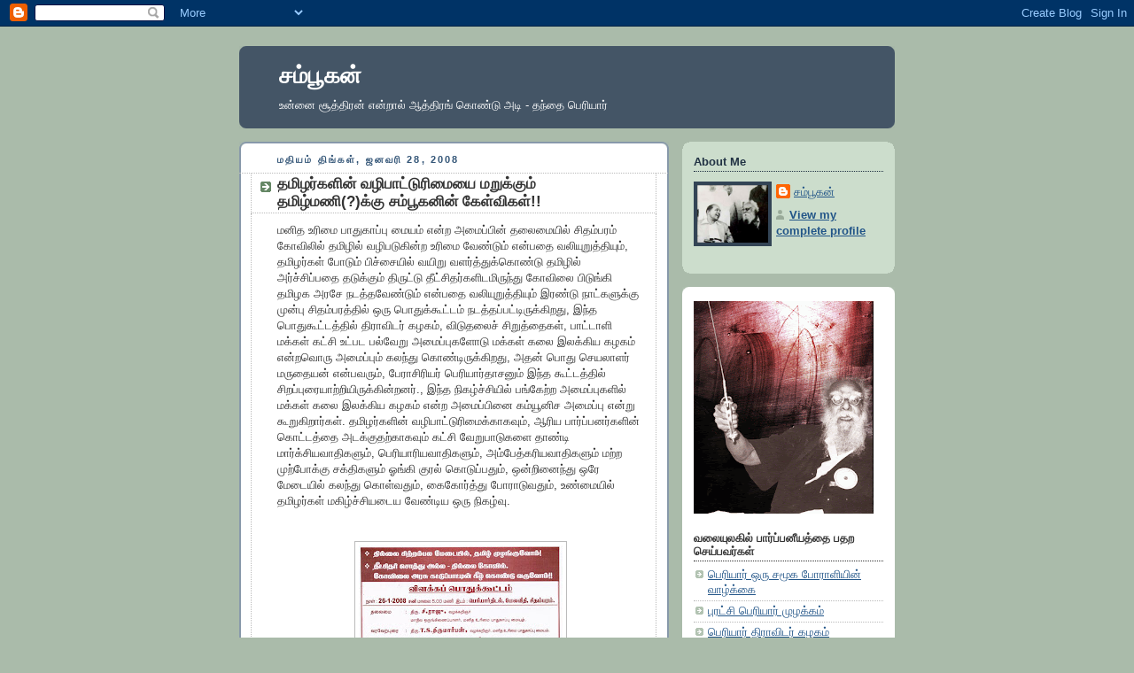

--- FILE ---
content_type: text/html; charset=UTF-8
request_url: https://sampoogan.blogspot.com/2008/01/blog-post_28.html?showComment=1201580340000
body_size: 30778
content:
<!DOCTYPE html>
<html dir='ltr' xmlns='http://www.w3.org/1999/xhtml' xmlns:b='http://www.google.com/2005/gml/b' xmlns:data='http://www.google.com/2005/gml/data' xmlns:expr='http://www.google.com/2005/gml/expr'>
<head>
<link href='https://www.blogger.com/static/v1/widgets/55013136-widget_css_bundle.css' rel='stylesheet' type='text/css'/>
<meta content='text/html; charset=UTF-8' http-equiv='Content-Type'/>
<meta content='blogger' name='generator'/>
<link href='https://sampoogan.blogspot.com/favicon.ico' rel='icon' type='image/x-icon'/>
<link href='http://sampoogan.blogspot.com/2008/01/blog-post_28.html' rel='canonical'/>
<link rel="alternate" type="application/atom+xml" title="சம&#3021;ப&#3010;கன&#3021; - Atom" href="https://sampoogan.blogspot.com/feeds/posts/default" />
<link rel="alternate" type="application/rss+xml" title="சம&#3021;ப&#3010;கன&#3021; - RSS" href="https://sampoogan.blogspot.com/feeds/posts/default?alt=rss" />
<link rel="service.post" type="application/atom+xml" title="சம&#3021;ப&#3010;கன&#3021; - Atom" href="https://www.blogger.com/feeds/6849947945749616146/posts/default" />

<link rel="alternate" type="application/atom+xml" title="சம&#3021;ப&#3010;கன&#3021; - Atom" href="https://sampoogan.blogspot.com/feeds/236640308668944961/comments/default" />
<!--Can't find substitution for tag [blog.ieCssRetrofitLinks]-->
<link href='https://blogger.googleusercontent.com/img/b/R29vZ2xl/AVvXsEiYhTAfG1nu9GS9XrT74OznBCe8_WuZH9movT8SRugOB1umrHmyIljYZ7o-UD56R6lz_v5OqBNE49JJubzY7HCMn9kuahJjku5bTq6VqwpOWps5_BlscpAoBCgmYgWa-DuQZSWhZ1Su8go/s320/mkek.jpg' rel='image_src'/>
<meta content='http://sampoogan.blogspot.com/2008/01/blog-post_28.html' property='og:url'/>
<meta content='தமிழர்களின் வழிபாட்டுரிமையை மறுக்கும் தமிழ்மணி(?)க்கு சம்பூகனின் கேள்விகள்!!' property='og:title'/>
<meta content='மனித உரிமை பாதுகாப்பு மையம் என்ற அமைப்பின் தலைமையில் சிதம்பரம் கோவிலில் தமிழில் வழிபடுகின்ற‌ உரிமை வேண்டும் என்பதை வலியுறுத்தியும், தமிழர்கள...' property='og:description'/>
<meta content='https://blogger.googleusercontent.com/img/b/R29vZ2xl/AVvXsEiYhTAfG1nu9GS9XrT74OznBCe8_WuZH9movT8SRugOB1umrHmyIljYZ7o-UD56R6lz_v5OqBNE49JJubzY7HCMn9kuahJjku5bTq6VqwpOWps5_BlscpAoBCgmYgWa-DuQZSWhZ1Su8go/w1200-h630-p-k-no-nu/mkek.jpg' property='og:image'/>
<title>சம&#3021;ப&#3010;கன&#3021;: தம&#3007;ழர&#3021;கள&#3007;ன&#3021; வழ&#3007;ப&#3006;ட&#3021;ட&#3009;ர&#3007;ம&#3016;ய&#3016; மற&#3009;க&#3021;க&#3009;ம&#3021; தம&#3007;ழ&#3021;மண&#3007;(?)க&#3021;க&#3009; சம&#3021;ப&#3010;கன&#3007;ன&#3021; க&#3015;ள&#3021;வ&#3007;கள&#3021;!!</title>
<style id='page-skin-1' type='text/css'><!--
/*
-----------------------------------------------
Blogger Template Style
Name:     Rounders
Date:     27 Feb 2004
Updated by: Blogger Team
----------------------------------------------- */
body {
background:#aba;
margin:0;
text-align:center;
line-height: 1.5em;
font:x-small Trebuchet MS, Verdana, Arial, Sans-serif;
color:#333333;
font-size/* */:/**/small;
font-size: /**/small;
}
/* Page Structure
----------------------------------------------- */
/* The images which help create rounded corners depend on the
following widths and measurements. If you want to change
these measurements, the images will also need to change.
*/
#outer-wrapper {
width:740px;
margin:0 auto;
text-align:left;
font: normal normal 100% 'Trebuchet MS',Verdana,Arial,Sans-serif;
}
#main-wrap1 {
width:485px;
float:left;
background:#ffffff url("https://resources.blogblog.com/blogblog/data/rounders/corners_main_bot.gif") no-repeat left bottom;
margin:15px 0 0;
padding:0 0 10px;
color:#333333;
font-size:97%;
line-height:1.5em;
word-wrap: break-word; /* fix for long text breaking sidebar float in IE */
overflow: hidden;     /* fix for long non-text content breaking IE sidebar float */
}
#main-wrap2 {
float:left;
width:100%;
background:url("https://resources.blogblog.com/blogblog/data/rounders/corners_main_top.gif") no-repeat left top;
padding:10px 0 0;
}
#main {
background:url("https://resources.blogblog.com/blogblog/data/rounders/rails_main.gif") repeat-y left;
padding:0;
width:485px;
}
#sidebar-wrap {
width:240px;
float:right;
margin:15px 0 0;
font-size:97%;
line-height:1.5em;
word-wrap: break-word; /* fix for long text breaking sidebar float in IE */
overflow: hidden;     /* fix for long non-text content breaking IE sidebar float */
}
.main .widget {
margin-top: 4px;
width: 468px;
padding: 0 13px;
}
.main .Blog {
margin: 0;
padding: 0;
width: 484px;
}
/* Links
----------------------------------------------- */
a:link {
color: #225588;
}
a:visited {
color: #666666;
}
a:hover {
color: #666666;
}
a img {
border-width:0;
}
/* Blog Header
----------------------------------------------- */
#header-wrapper {
background:#445566 url("https://resources.blogblog.com/blogblog/data/rounders/corners_cap_top.gif") no-repeat left top;
margin-top:22px;
margin-right:0;
margin-bottom:0;
margin-left:0;
padding-top:8px;
padding-right:0;
padding-bottom:0;
padding-left:0;
color:#ffffff;
}
#header {
background:url("https://resources.blogblog.com/blogblog/data/rounders/corners_cap_bot.gif") no-repeat left bottom;
padding:0 15px 8px;
}
#header h1 {
margin:0;
padding:10px 30px 5px;
line-height:1.2em;
font: normal bold 200% 'Trebuchet MS',Verdana,Arial,Sans-serif;
}
#header a,
#header a:visited {
text-decoration:none;
color: #ffffff;
}
#header .description {
margin:0;
padding:5px 30px 10px;
line-height:1.5em;
font: normal normal 100% 'Trebuchet MS',Verdana,Arial,Sans-serif;
}
/* Posts
----------------------------------------------- */
h2.date-header {
margin-top:0;
margin-right:28px;
margin-bottom:0;
margin-left:43px;
font-size:85%;
line-height:2em;
text-transform:uppercase;
letter-spacing:.2em;
color:#335577;
}
.post {
margin:.3em 0 25px;
padding:0 13px;
border:1px dotted #bbbbbb;
border-width:1px 0;
}
.post h3 {
margin:0;
line-height:1.5em;
background:url("https://resources.blogblog.com/blogblog/data/rounders/icon_arrow.gif") no-repeat 10px .5em;
display:block;
border:1px dotted #bbbbbb;
border-width:0 1px 1px;
padding-top:2px;
padding-right:14px;
padding-bottom:2px;
padding-left:29px;
color: #333333;
font: normal bold 135% 'Trebuchet MS',Verdana,Arial,Sans-serif;
}
.post h3 a, .post h3 a:visited {
text-decoration:none;
color: #333333;
}
a.title-link:hover {
background-color: #bbbbbb;
color: #333333;
}
.post-body {
border:1px dotted #bbbbbb;
border-width:0 1px 1px;
border-bottom-color:#ffffff;
padding-top:10px;
padding-right:14px;
padding-bottom:1px;
padding-left:29px;
}
html>body .post-body {
border-bottom-width:0;
}
.post-body {
margin:0 0 .75em;
}
.post-body blockquote {
line-height:1.3em;
}
.post-footer {
background: #ded;
margin:0;
padding-top:2px;
padding-right:14px;
padding-bottom:2px;
padding-left:29px;
border:1px dotted #bbbbbb;
border-width:1px;
font-size:100%;
line-height:1.5em;
color: #666;
}
/*
The first line of the post footer might only have floated text, so we need to give it a height.
The height comes from the post-footer line-height
*/
.post-footer-line-1 {
min-height:1.5em;
_height:1.5em;
}
.post-footer p {
margin: 0;
}
html>body .post-footer {
border-bottom-color:transparent;
}
.uncustomized-post-template .post-footer {
text-align: right;
}
.uncustomized-post-template .post-author,
.uncustomized-post-template .post-timestamp {
display: block;
float: left;
text-align:left;
margin-right: 4px;
}
.post-footer a {
color: #258;
}
.post-footer a:hover {
color: #666;
}
a.comment-link {
/* IE5.0/Win doesn't apply padding to inline elements,
so we hide these two declarations from it */
background/* */:/**/url("https://resources.blogblog.com/blogblog/data/rounders/icon_comment_left.gif") no-repeat left 45%;
padding-left:14px;
}
html>body a.comment-link {
/* Respecified, for IE5/Mac's benefit */
background:url("https://resources.blogblog.com/blogblog/data/rounders/icon_comment_left.gif") no-repeat left 45%;
padding-left:14px;
}
.post img, table.tr-caption-container {
margin-top:0;
margin-right:0;
margin-bottom:5px;
margin-left:0;
padding:4px;
border:1px solid #bbbbbb;
}
.tr-caption-container img {
border: none;
margin: 0;
padding: 0;
}
blockquote {
margin:.75em 0;
border:1px dotted #bbbbbb;
border-width:1px 0;
padding:5px 15px;
color: #335577;
}
.post blockquote p {
margin:.5em 0;
}
#blog-pager-newer-link {
float: left;
margin-left: 13px;
}
#blog-pager-older-link {
float: right;
margin-right: 13px;
}
#blog-pager {
text-align: center;
}
.feed-links {
clear: both;
line-height: 2.5em;
margin-left: 13px;
}
/* Comments
----------------------------------------------- */
#comments {
margin:-25px 13px 0;
border:1px dotted #bbbbbb;
border-width:0 1px 1px;
padding-top:20px;
padding-right:0;
padding-bottom:15px;
padding-left:0;
}
#comments h4 {
margin:0 0 10px;
padding-top:0;
padding-right:14px;
padding-bottom:2px;
padding-left:29px;
border-bottom:1px dotted #bbbbbb;
font-size:120%;
line-height:1.4em;
color:#333333;
}
#comments-block {
margin-top:0;
margin-right:15px;
margin-bottom:0;
margin-left:9px;
}
.comment-author {
background:url("https://resources.blogblog.com/blogblog/data/rounders/icon_comment_left.gif") no-repeat 2px .3em;
margin:.5em 0;
padding-top:0;
padding-right:0;
padding-bottom:0;
padding-left:20px;
font-weight:bold;
}
.comment-body {
margin:0 0 1.25em;
padding-top:0;
padding-right:0;
padding-bottom:0;
padding-left:20px;
}
.comment-body p {
margin:0 0 .5em;
}
.comment-footer {
margin:0 0 .5em;
padding-top:0;
padding-right:0;
padding-bottom:.75em;
padding-left:20px;
}
.comment-footer a:link {
color: #333;
}
.deleted-comment {
font-style:italic;
color:gray;
}
.comment-form {
padding-left:20px;
padding-right:5px;
}
#comments .comment-form h4 {
padding-left:0px;
}
/* Profile
----------------------------------------------- */
.profile-img {
float: left;
margin-top: 5px;
margin-right: 5px;
margin-bottom: 5px;
margin-left: 0;
border: 4px solid #334455;
}
.profile-datablock {
margin-top:0;
margin-right:15px;
margin-bottom:.5em;
margin-left:0;
padding-top:8px;
}
.profile-link {
background:url("https://resources.blogblog.com/blogblog/data/rounders/icon_profile_left.gif") no-repeat left .1em;
padding-left:15px;
font-weight:bold;
}
.profile-textblock {
clear: both;
margin: 0;
}
.sidebar .clear, .main .widget .clear {
clear: both;
}
#sidebartop-wrap {
background:#ccddcc url("https://resources.blogblog.com/blogblog/data/rounders/corners_prof_bot.gif") no-repeat left bottom;
margin:0px 0px 15px;
padding:0px 0px 10px;
color:#334455;
}
#sidebartop-wrap2 {
background:url("https://resources.blogblog.com/blogblog/data/rounders/corners_prof_top.gif") no-repeat left top;
padding: 10px 0 0;
margin:0;
border-width:0;
}
#sidebartop h2 {
line-height:1.5em;
color:#223344;
border-bottom: 1px dotted #223344;
margin-bottom: 0.5em;
font: normal bold 100% 'Trebuchet MS',Verdana,Arial,Sans-serif;
}
#sidebartop a {
color: #225588;
}
#sidebartop a:hover {
color: #225588;
}
#sidebartop a:visited {
color: #225588;
}
/* Sidebar Boxes
----------------------------------------------- */
.sidebar .widget {
margin:.5em 13px 1.25em;
padding:0 0px;
}
.widget-content {
margin-top: 0.5em;
}
#sidebarbottom-wrap1 {
background:#ffffff url("https://resources.blogblog.com/blogblog/data/rounders/corners_side_top.gif") no-repeat left top;
margin:0 0 15px;
padding:10px 0 0;
color: #333333;
}
#sidebarbottom-wrap2 {
background:url("https://resources.blogblog.com/blogblog/data/rounders/corners_side_bot.gif") no-repeat left bottom;
padding:0 0 8px;
}
.sidebar h2 {
margin:0;
padding:0 0 .2em;
line-height:1.5em;
font:normal bold 100% 'Trebuchet MS',Verdana,Arial,Sans-serif;
}
.sidebar ul {
list-style:none;
margin:0 0 1.25em;
padding:0;
}
.sidebar ul li {
background:url("https://resources.blogblog.com/blogblog/data/rounders/icon_arrow_sm.gif") no-repeat 2px .25em;
margin:0;
padding-top:0;
padding-right:0;
padding-bottom:3px;
padding-left:16px;
margin-bottom:3px;
border-bottom:1px dotted #bbbbbb;
line-height:1.4em;
}
.sidebar p {
margin:0 0 .6em;
}
#sidebar h2 {
color: #333333;
border-bottom: 1px dotted #333333;
}
/* Footer
----------------------------------------------- */
#footer-wrap1 {
clear:both;
margin:0 0 10px;
padding:15px 0 0;
}
#footer-wrap2 {
background:#445566 url("https://resources.blogblog.com/blogblog/data/rounders/corners_cap_top.gif") no-repeat left top;
color:#ffffff;
}
#footer {
background:url("https://resources.blogblog.com/blogblog/data/rounders/corners_cap_bot.gif") no-repeat left bottom;
padding:8px 15px;
}
#footer hr {display:none;}
#footer p {margin:0;}
#footer a {color:#ffffff;}
#footer .widget-content {
margin:0;
}
/** Page structure tweaks for layout editor wireframe */
body#layout #main-wrap1,
body#layout #sidebar-wrap,
body#layout #header-wrapper {
margin-top: 0;
}
body#layout #header, body#layout #header-wrapper,
body#layout #outer-wrapper {
margin-left:0,
margin-right: 0;
padding: 0;
}
body#layout #outer-wrapper {
width: 730px;
}
body#layout #footer-wrap1 {
padding-top: 0;
}

--></style>
<!-- thamizmanam.com toolbar code Part 1, starts. Pathivu toolbar (c)2005 thamizmanam.com -->
<script language="javascript" src="//services.thamizmanam.com/jscript.php" type="text/javascript">
</script>
<!-- thamizmanam.com toolbar code Part 1, ends. Pathivu toolbar (c)2005 thamizmanam.com -->
<script>
function to_unicode(stg)
{
ostg = "";
i = 0;
while(i < stg.length)
{
if(stg.charCodeAt(i) == 224)
{
if(stg.charCodeAt(i+1) == 38)
{
secondchar = (stg.charCodeAt(i+3)-48)*100 + (stg.charCodeAt(i+4)-48)*10 + (stg.charCodeAt(i+5)-48);
if(stg.charCodeAt(i+7) == 38)
{
mainchar = (stg.charCodeAt(i+9)-48)*100 + (stg.charCodeAt(i+10)-48)*10 + (stg.charCodeAt(i+11)-48);
i += 13;
}
else
{
mainchar = stg.charCodeAt(i+7);
i += 8;
}
}
else
{
secondchar = stg.charCodeAt(i+1);
if(stg.charCodeAt(i+2) == 38)
{
mainchar = (stg.charCodeAt(i+4)-48)*100 + (stg.charCodeAt(i+5)-48)*10 + (stg.charCodeAt(i+6)-48);
i += 8;
}
else
{
mainchar = stg.charCodeAt(i+2);
i += 3;
}
}
mainchar += 2816;
if (secondchar == 175)
mainchar += 64;
ostg += String.fromCharCode(mainchar);
}
else
{
ostg += String.fromCharCode(stg.charCodeAt(i));
i++;
}
}
return ostg;
}
</script>
<script>
function tamilize(stg)
{
EList = new Array("Sunday", "Monday", "Tuesday", "Wednesday", "Thursday", "Friday", "Saturday", "January", "February", "March", "April", "May", "June", "July", "August", "September", "October", "November", "December");
EList2 = new Array("Sun", "Mon", "Tue", "Wed", "Thu", "Fri","Sat", "Jan", "Feb", "Mar", "Apr", "May", "Jun", "Jul", "Aug", "Sep", "Oct", "Nov", "Dec");
TList = new Array("ஞ&#3006;ய&#3007;ற&#3009;", "த&#3007;ங&#3021;கள&#3021;", "ச&#3014;வ&#3021;வ&#3006;ய&#3021;", "ப&#3009;தன&#3021;", "வ&#3007;ய&#3006;ழன&#3021;", "வ&#3014;ள&#3021;ள&#3007;", "சன&#3007;", "ஜனவர&#3007;", "ப&#3007;ப&#3021;ரவர&#3007;", "ம&#3006;ர&#3021;ச&#3021;", "ஏப&#3021;ரல&#3021;", "ம&#3015;", "ஜ&#3010;ன&#3021;", "ஜ&#3010;ல&#3016;", "ஆகஸ&#3021;ட&#3021;", "ச&#3014;ப&#3021;டம&#3021;பர&#3021;", "அக&#3021;ட&#3019;பர&#3021;", "நவம&#3021;பர&#3021;", "ட&#3007;சம&#3021;பர&#3021;");
is_pm = 0;
is_am = 0;
has_ampm = 0;
r_msd = 0;
hr_lsd = 0;
hr = 0;
dp = "";
blanko = "";
colonfound = 0;
i = 1;
var start_pos = 0;
var end_pos=0;
while( i < stg.length){
if(stg.charCodeAt(i) == 77 &&stg.charCodeAt(i-1) == 80)
is_pm = 1;
if(stg.charCodeAt(i) == 77 &&stg.charCodeAt(i-1) == 65)
is_am = 1;
if(stg.charCodeAt(i) == 58 && colonfound == 0){
colonfound = 1;
hr_lsd = stg.charCodeAt(i-1)-48;
if(i >= 2 && stg.charCodeAt(i-2) != 32) {
hr_msd = stg.charCodeAt(i-2)-48;
start_pos = i - 2;}
else {
start_pos = i - 1;}
hr = hr_msd*10 + hr_lsd;
if(stg.charCodeAt(i+3) == 58)
end_pos = i + 5;
else
end_pos = i + 2;}
i++;}
has_ampm = is_am + is_pm;
if (has_ampm == 1){
stg = stg.replace("AM", blanko);}
else {
if (hr == 12)
{dp = "மத&#3007;யம&#3021; " ;}
else if (hr >= 8)
{dp = "இரவ&#3009; " ;}
else if (hr >= 4)
{dp = "ம&#3006;ல&#3016; " ;}
else
{dp = " மத&#3007;யம&#3021; " ;}
stg = stg.replace(" PM ", blanko);}
slice = stg.substring(start_pos,end_pos);
dp = dp + slice;
stg = stg.replace(slice,dp);
for (i=0;i < 19;i++)
{
stg = stg.replace(EList[i], TList[i]);
stg = stg.replace(EList2[i], TList[i]);
}
return stg;
}

</script>
<script src="//deepa7476.googlepages.com/DeepaSmiley.js" type="text/javascript"></script>
<link href='https://www.blogger.com/dyn-css/authorization.css?targetBlogID=6849947945749616146&amp;zx=75b189fb-4dee-4a74-ac59-71f6c660a1b3' media='none' onload='if(media!=&#39;all&#39;)media=&#39;all&#39;' rel='stylesheet'/><noscript><link href='https://www.blogger.com/dyn-css/authorization.css?targetBlogID=6849947945749616146&amp;zx=75b189fb-4dee-4a74-ac59-71f6c660a1b3' rel='stylesheet'/></noscript>
<meta name='google-adsense-platform-account' content='ca-host-pub-1556223355139109'/>
<meta name='google-adsense-platform-domain' content='blogspot.com'/>

</head>
<body>
<div class='navbar section' id='navbar'><div class='widget Navbar' data-version='1' id='Navbar1'><script type="text/javascript">
    function setAttributeOnload(object, attribute, val) {
      if(window.addEventListener) {
        window.addEventListener('load',
          function(){ object[attribute] = val; }, false);
      } else {
        window.attachEvent('onload', function(){ object[attribute] = val; });
      }
    }
  </script>
<div id="navbar-iframe-container"></div>
<script type="text/javascript" src="https://apis.google.com/js/platform.js"></script>
<script type="text/javascript">
      gapi.load("gapi.iframes:gapi.iframes.style.bubble", function() {
        if (gapi.iframes && gapi.iframes.getContext) {
          gapi.iframes.getContext().openChild({
              url: 'https://www.blogger.com/navbar/6849947945749616146?po\x3d236640308668944961\x26origin\x3dhttps://sampoogan.blogspot.com',
              where: document.getElementById("navbar-iframe-container"),
              id: "navbar-iframe"
          });
        }
      });
    </script><script type="text/javascript">
(function() {
var script = document.createElement('script');
script.type = 'text/javascript';
script.src = '//pagead2.googlesyndication.com/pagead/js/google_top_exp.js';
var head = document.getElementsByTagName('head')[0];
if (head) {
head.appendChild(script);
}})();
</script>
</div></div>
<div id='outer-wrapper'>
<!-- skip links for text browsers -->
<span id='skiplinks' style='display:none;'>
<a href='#main'>skip to main </a> |
      <a href='#sidebar'>skip to sidebar</a>
</span>
<div id='header-wrapper'>
<div class='header section' id='header'><div class='widget Header' data-version='1' id='Header1'>
<div id='header-inner'>
<div class='titlewrapper'>
<h1 class='title'>
<a href='https://sampoogan.blogspot.com/'>
சம&#3021;ப&#3010;கன&#3021;
</a>
</h1>
</div>
<div class='descriptionwrapper'>
<p class='description'><span>உன&#3021;ன&#3016; ச&#3010;த&#3021;த&#3007;ரன&#3021; என&#3021;ற&#3006;ல&#3021; ஆத&#3021;த&#3007;ரங&#3021; க&#3018;ண&#3021;ட&#3009; அட&#3007; - தந&#3021;த&#3016; ப&#3014;ர&#3007;ய&#3006;ர&#3021;</span></p>
</div>
</div>
</div></div>
</div>
<div id='crosscol-wrapper' style='text-align:center'>
<div class='crosscol no-items section' id='crosscol'></div>
</div>
<div id='main-wrap1'><div id='main-wrap2'>
<div class='main section' id='main'><div class='widget Blog' data-version='1' id='Blog1'>
<div class='blog-posts hfeed'>
<!--Can't find substitution for tag [adStart]-->
<h2 class='date-header'><script>document.write(tamilize('Monday, January 28, 2008'))</script></h2>
<script language="javascript" src="//services.thamizmanam.com/toolbar.php?date=4:07%E2%80%AFAM&amp;posturl=https://sampoogan.blogspot.com/2008/01/blog-post_28.html&amp;cmt=27&amp;blogurl=https://sampoogan.blogspot.com/&amp;photo" type="text/javascript">
</script>
<div class='post hentry uncustomized-post-template' itemprop='blogPost' itemscope='itemscope' itemtype='http://schema.org/BlogPosting'>
<meta content='https://blogger.googleusercontent.com/img/b/R29vZ2xl/AVvXsEiYhTAfG1nu9GS9XrT74OznBCe8_WuZH9movT8SRugOB1umrHmyIljYZ7o-UD56R6lz_v5OqBNE49JJubzY7HCMn9kuahJjku5bTq6VqwpOWps5_BlscpAoBCgmYgWa-DuQZSWhZ1Su8go/s320/mkek.jpg' itemprop='image_url'/>
<meta content='6849947945749616146' itemprop='blogId'/>
<meta content='236640308668944961' itemprop='postId'/>
<a name='236640308668944961'></a>
<h3 class='post-title entry-title' itemprop='name'>
தம&#3007;ழர&#3021;கள&#3007;ன&#3021; வழ&#3007;ப&#3006;ட&#3021;ட&#3009;ர&#3007;ம&#3016;ய&#3016; மற&#3009;க&#3021;க&#3009;ம&#3021; தம&#3007;ழ&#3021;மண&#3007;(?)க&#3021;க&#3009; சம&#3021;ப&#3010;கன&#3007;ன&#3021; க&#3015;ள&#3021;வ&#3007;கள&#3021;!!
</h3>
<div class='post-header'>
<div class='post-header-line-1'></div>
</div>
<div class='post-body entry-content' id='post-body-236640308668944961' itemprop='description articleBody'>
மன&#3007;த உர&#3007;ம&#3016; ப&#3006;த&#3009;க&#3006;ப&#3021;ப&#3009; ம&#3016;யம&#3021; என&#3021;ற அம&#3016;ப&#3021;ப&#3007;ன&#3021; தல&#3016;ம&#3016;ய&#3007;ல&#3021; ச&#3007;தம&#3021;பரம&#3021; க&#3019;வ&#3007;ல&#3007;ல&#3021; தம&#3007;ழ&#3007;ல&#3021; வழ&#3007;பட&#3009;க&#3007;ன&#3021;ற&#8204; உர&#3007;ம&#3016; வ&#3015;ண&#3021;ட&#3009;ம&#3021; என&#3021;பத&#3016; வல&#3007;ய&#3009;ற&#3009;த&#3021;த&#3007;ய&#3009;ம&#3021;, தம&#3007;ழர&#3021;கள&#3021; ப&#3019;ட&#3009;ம&#3021; ப&#3007;ச&#3021;ச&#3016;ய&#3007;ல&#3021; வய&#3007;ற&#3009; வளர&#3021;த&#3021;த&#3009;க&#3021;க&#3018;ண&#3021;ட&#3009; தம&#3007;ழ&#3007;ல&#3021; அர&#3021;ச&#3021;ச&#3007;ப&#3021;பத&#3016; தட&#3009;க&#3021;க&#3009;ம&#3021; த&#3007;ர&#3009;ட&#3021;ட&#3009; த&#3008;ட&#3021;ச&#3007;தர&#3021;கள&#3007;டம&#3007;ர&#3009;ந&#3021;த&#3009; க&#3019;வ&#3007;ல&#3016; ப&#3007;ட&#3009;ங&#3021;க&#3007; தம&#3007;ழக அரச&#3015; நடத&#3021;தவ&#3015;ண&#3021;ட&#3009;ம&#3021; என&#3021;பத&#3016; வல&#3007;ய&#3009;ற&#3009;த&#3021;த&#3007;ய&#3009;ம&#3021; இரண&#3021;ட&#3009; ந&#3006;ட&#3021;கள&#3009;க&#3021;க&#3009; ம&#3009;ன&#3021;ப&#3009; ச&#3007;தம&#3021;பரத&#3021;த&#3007;ல&#3021; ஒர&#3009; ப&#3018;த&#3009;க&#3021;க&#3010;ட&#3021;டம&#3021; நடத&#3021;தப&#3021;பட&#3021;ட&#3007;ர&#3009;க&#3021;க&#3007;றத&#3009;, இந&#3021;த ப&#3018;த&#3009;க&#3010;ட&#3021;டத&#3021;த&#3007;ல&#3021; த&#3007;ர&#3006;வ&#3007;டர&#3021; கழகம&#3021;, வ&#3007;ட&#3009;தல&#3016;ச&#3021; ச&#3007;ற&#3009;த&#3021;த&#3016;கள&#3021;, ப&#3006;ட&#3021;ட&#3006;ள&#3007; மக&#3021;கள&#3021; கட&#3021;ச&#3007; உட&#3021;பட பல&#3021;வ&#3015;ற&#3009; அம&#3016;ப&#3021;ப&#3009;கள&#3019;ட&#3009; மக&#3021;கள&#3021; கல&#3016; இலக&#3021;க&#3007;ய கழகம&#3021; என&#3021;றவ&#3018;ர&#3009; அம&#3016;ப&#3021;ப&#3009;ம&#3021; கலந&#3021;த&#3009; க&#3018;ண&#3021;ட&#3007;ர&#3009;க&#3021;க&#3007;றத&#3009;, அதன&#3021; ப&#3018;த&#3009; ச&#3014;யல&#3006;ளர&#3021; மர&#3009;த&#3016;யன&#3021; என&#3021;பவர&#3009;ம&#3021;, ப&#3015;ர&#3006;ச&#3007;ர&#3007;யர&#3021; ப&#3014;ர&#3007;ய&#3006;ர&#3021;த&#3006;சன&#3009;ம&#3021; இந&#3021;த க&#3010;ட&#3021;டத&#3021;த&#3007;ல&#3021; ச&#3007;றப&#3021;ப&#3009;ர&#3016;ய&#3006;ற&#3021;ற&#3007;ய&#3007;ர&#3009;க&#3021;க&#3007;ன&#3021;றனர&#3021;., இந&#3021;த&#8204; ந&#3007;க&#8204;ழ&#3021;ச&#3021;ச&#3007;ய&#3007;ல&#3021; ப&#8204;ங&#3021;க&#3015;ற&#3021;ற&#8204; அம&#3016;ப&#3021;ப&#3009;க&#8204;ள&#3007;ல&#3021; ம&#8204;க&#3021;க&#8204;ள&#3021; க&#8204;ல&#3016; இல&#8204;க&#3021;க&#3007;ய&#8204; கழ&#8204;க&#8204;ம&#3021; என&#3021;ற அம&#3016;ப&#3021;ப&#3007;ன&#3016; க&#8204;ம&#3021;ய&#3010;ன&#3007;ச&#8204; அம&#3016;ப&#3021;ப&#3009; என&#3021;ற&#3009; க&#3010;ற&#3009;க&#3007;ற&#3006;ர&#3021;க&#8204;ள&#3021;. தம&#3007;ழர&#3021;கள&#3007;ன&#3021; வழ&#3007;ப&#3006;ட&#3021;ட&#3009;ர&#3007;ம&#3016;க&#3021;க&#3006;கவ&#3009;ம&#3021;, ஆர&#3007;ய ப&#3006;ர&#3021;ப&#3021;பனர&#3021;கள&#3007;ன&#3021; க&#3018;ட&#3021;டத&#3021;த&#3016; அடக&#3021;க&#3009;தற&#3021;க&#3006;கவ&#3009;ம&#3021; கட&#3021;ச&#3007; வ&#3015;ற&#3009;ப&#3006;ட&#3009;கள&#3016; த&#3006;ண&#3021;ட&#3007; ம&#3006;ர&#3021;க&#3021;ச&#3007;யவ&#3006;த&#3007;கள&#3009;ம&#3021;, ப&#3014;ர&#3007;ய&#3006;ர&#3007;யவ&#3006;த&#3007;கள&#3009;ம&#3021;, அம&#3021;ப&#3015;த&#3021;கர&#3007;யவ&#3006;த&#3007;கள&#3009;ம&#3021; மற&#3021;ற ம&#3009;ற&#3021;ப&#3019;க&#3021;க&#3009; சக&#3021;த&#3007;கள&#3009;ம&#3021; ஓங&#3021;க&#3007; க&#3009;ரல&#3021; க&#3018;ட&#3009;ப&#3021;பத&#3009;ம&#3021;, ஒன&#3021;ற&#3007;ன&#3016;ந&#3021;த&#3009; ஒர&#3015; ம&#3015;ட&#3016;ய&#3007;ல&#3021; கலந&#3021;த&#3009; க&#3018;ள&#3021;வத&#3009;ம&#3021;, க&#3016;க&#3019;ர&#3021;த&#3021;த&#3009; ப&#3019;ர&#3006;ட&#3009;வத&#3009;ம&#3021;, உண&#3021;ம&#3016;ய&#3007;ல&#3021; தம&#3007;ழர&#3021;கள&#3021; மக&#3007;ழ&#3021;ச&#3021;ச&#3007;யட&#3016;ய வ&#3015;ண&#3021;ட&#3007;ய ஒர&#3009; ந&#3007;கழ&#3021;வ&#3009;.<br /><br /><br /><img alt="" border="0" id="BLOGGER_PHOTO_ID_5160502196431084482" src="https://blogger.googleusercontent.com/img/b/R29vZ2xl/AVvXsEiYhTAfG1nu9GS9XrT74OznBCe8_WuZH9movT8SRugOB1umrHmyIljYZ7o-UD56R6lz_v5OqBNE49JJubzY7HCMn9kuahJjku5bTq6VqwpOWps5_BlscpAoBCgmYgWa-DuQZSWhZ1Su8go/s320/mkek.jpg" style="DISPLAY: block; MARGIN: 0px auto 10px; CURSOR: hand; TEXT-ALIGN: center" /><br />இத&#3009; ஒர&#3009;ப&#3009;றம&#3007;ர&#3009;க&#3021;க இங&#3021;க&#3009; வல&#3016;ப&#3021;ப&#3010;க&#3021;கள&#3007;ல&#3021; தம&#3007;ழ&#3021;மண&#3007; என&#3021;ற ப&#3014;யர&#3007;ல&#3021; ஒர&#3009;வர&#3021; கம&#3021;ய&#3010;ன&#3007;ஸ&#3021;ட&#3021;கள&#3009;க&#3021;க&#3009; எத&#3007;ர&#3006;க எழ&#3009;த&#3007;வர&#3009;வத&#3006;க த&#3014;ர&#3007;க&#3007;றத&#3009;, அப&#3021;பட&#3007;ய&#3015; அவர&#3021; எழ&#3009;த&#3007;க&#3021;க&#3018;ண&#3021;ட&#3007;ர&#3009;ந&#3021;த&#3007;ர&#3009;ந&#3021;த&#3006;ல&#3021; ந&#3006;ம&#3021; இந&#3021;த பத&#3007;வ&#3016; எழ&#3009;தவ&#3015;ண&#3021;ட&#3007;ய அவச&#3007;யம&#3021; இர&#3009;ந&#3021;த&#3007;ர&#3009;க&#3021;க&#3006;த&#3009;, ஏன&#3014;ன&#3007;ல&#3021; கம&#3021;ய&#3010;ன&#3007;சத&#3021;த&#3007;ற&#3021;க&#3009; வக&#3021;க&#3006;லத&#3021;த&#3009; வ&#3006;ங&#3021;க&#3007;க&#3021; க&#3018;ண&#3021;ட&#3009; வ&#3006;த&#3006;ட வ&#3015;ண&#3021;ட&#3007;ய அவச&#3007;யம&#3021; நமக&#3021;க&#3009; இல&#3021;ல&#3016;, ச&#3006;த&#3007; சழக&#3021;க&#3009;கள&#3021; வ&#3015;ர&#3019;ட&#3007; ப&#3019;ய&#3007;ர&#3009;க&#3021;க&#3009;ம&#3021; இந&#3021;த&#3007;ய&#3006;வ&#3007;ல&#3021;, ப&#3006;ர&#3021;ப&#3021;பன இனம&#3021; ப&#3019;ன&#3021;ற ஒர&#3009; க&#3018;ட&#3010;ர இனத&#3021;த&#3016; தன&#3021;னகத&#3021;த&#3015; க&#3018;ண&#3021;ட&#3007;ர&#3009;க&#3021;க&#3009;ம&#3021; இந&#3021;த&#3007;ய&#3006;வ&#3007;ல&#3021; ந&#3007;லப&#3021;ப&#3007;ரப&#3009;த&#3021;த&#3009;வம&#3021;, ம&#3009;தல&#3006;ள&#3007;த&#3021;த&#3009;வம&#3021;, ப&#3006;ட&#3021;ட&#3006;ள&#3007;, ப&#3009;ரட&#3021;ச&#3007; இவ&#3016;ய&#3014;ல&#3021;ல&#3006;ம&#3021; ப&#3018;ர&#3009;ளற&#3021;ற வ&#3006;ர&#3021;த&#3021;த&#3016;கள&#3021;த&#3006;ன&#3021;., இதன&#3016; உணர&#3021;ந&#3021;த க&#3006;ரணத&#3021;த&#3006;ல&#3021;த&#3006;ன&#3021; ப&#3014;ர&#3007;ய&#3006;ர&#3021; "ப&#3006;ர&#3021;ப&#3021;பன&#3008;யம&#3021; இர&#3009;க&#3021;க&#3009;ம&#3021; வர&#3016;ய&#3007;ல&#3021; கம&#3021;ய&#3010;ன&#3007;சம&#3021; வர&#3006;த&#3009;" என&#3021;ற&#3009; த&#3008;ர&#3021;க&#3021;கம&#3006;கவ&#3015; க&#3010;ற&#3007;ன&#3006;ர&#3021;. ஆகவ&#3015; த&#8204;ம&#3007;ழ&#3021;ம&#8204;ண&#3007; க&#8204;ம&#3021;ய&#3010;ன&#3007;ச&#8204;த&#3021;த&#3016; ம&#8204;ட&#3021;ட&#3009;ம&#3021; எத&#3007;ர&#3021;த&#3021;த&#3007;ர&#3009;ந&#3021;த&#3006;ல&#3021; ந&#8204;ம&#8204;க&#3021;க&#3009; எந&#3021;த&#8204; க&#8204;வ&#8204;ல&#3016;ய&#3009;ம&#3021; இல&#3021;ல&#3016; ஆன&#3006;ல&#3021; அவ&#8204;ர&#3021; க&#8204;ம&#3021;ய&#3010;ன&#3007;ச&#8204;த&#3021;த&#3016; எத&#3007;ர&#3021;க&#3021;க&#8204; ப&#3019;ர&#3021;த&#3021;த&#3007;ர&#3009;க&#3021;க&#3009;ம&#3021; ஜ&#8204;ன&#8204;ந&#3006;ய&#8204;கப&#3021; ப&#3019;ர&#3021;வ&#3016;ய&#3007;ல&#3021; ம&#8204;ன&#3007;த&#8204;வ&#3007;ர&#3019;த&#8204; ப&#3006;ர&#3021;ப&#3021;ப&#8204;ன&#8204; ம&#3009;க&#8204;த&#3021;த&#3016;த&#3006;ன&#3021; ம&#3010;ட&#3007;க&#3021;க&#3018;ண&#3021;ட&#3007;ர&#3009;க&#3021;க&#3007;ற&#3006;ர&#3019; எனற&#3009; எண&#3021;ண&#3009;ம&#3021;ப&#8204;ட&#3007; ஒர&#3009; ப&#8204;த&#3007;வ&#3016; ப&#3019;ட&#3021;ட&#3007;ர&#3009;க&#3021;க&#3007;ற&#3006;ர&#3021;. தம&#3007;ழ&#3021;மண&#3007; என&#3021;ற ப&#3014;யர&#3009;க&#3021;கட&#3007;ய&#3007;ல&#3021; சமஸ&#3021;க&#3007;ர&#3009;தமண&#3007;(ய&#3006;ட&#3021;ட&#3007;) ஒள&#3007;ந&#3021;த&#3007;ர&#3009;க&#3021;க&#3007;ற&#3006;ர&#3019; என&#3021;ற&#3009; எண&#3021;ண த&#3019;ன&#3021;ற&#3009;க&#3007;றத&#3009;.<br /><br />த&#8204;ம&#3007;ழன&#3021; த&#3006;ன&#3021; வ&#3007;ர&#3009;ம&#3021;ப&#3007;ய&#8204; க&#8204;ட&#8204;வ&#3009;ள&#3016; த&#8204;ன&#8204;த&#3009; ம&#3018;ழ&#3007;ய&#3007;ல&#3021; வ&#8204;ண&#8204;ங&#3021;க&#3009;வ&#8204;த&#8204;ற&#3021;க&#3009; உர&#3007;ம&#3016; க&#3007;ட&#3016;ய&#3006;த&#3009; என&#3021;பத&#3016; வரல&#3006;ற&#3021;ற&#3007;ல&#3021; ப&#3006;ர&#3021;ப&#3021;பன&#3008;யம&#3021; ப&#8204;ல&#8204; க&#3006;ர&#8204;ண&#8204;ங&#3021;கள&#3016; ச&#3018;ல&#3021;ல&#3007; மற&#3009;த&#3021;த&#3007;ர&#3009;க&#3021;க&#3007;றத&#3009;, ம&#8204;ழ&#3009;ப&#3021;ப&#3007;ய&#3007;ர&#3009;க&#3021;க&#3007;றத&#3009;, எத&#3007;ர&#3007;ய&#3016; த&#3010;ய&#3021;ம&#3016;யற&#3021;றவன&#3006;கவ&#3009;ம&#3021; க&#3009;ற&#3021;றவ&#3006;ள&#3007;ய&#3006;கவ&#3009;ம&#3021;, ந&#3007;ய&#3006;யமற&#3021;றவன&#3006;கவ&#3009;ம&#3021; க&#3006;ட&#3021;ட&#3009;வதன&#3021; ம&#3010;லம&#3006;க தன&#3021;ன&#3016; ந&#3007;ய&#3006;யவ&#3006;ன&#3006;க க&#3006;ட&#3021;ட&#3007;க&#3021; க&#3018;ள&#3021;வத&#3009; என&#3021;பத&#3015; ப&#3006;ர&#3021;ப&#3021;பன&#3008;யத&#3021;த&#3007;ன&#3021; பண&#3021;ப&#3006;கவ&#3009;ம&#3021; இர&#3009;ந&#3021;த&#3009; வர&#3009;க&#3007;றத&#3009;. அந&#3021;த வக&#3016;ய&#3007;ல&#3021; ச&#3007;தம&#3021;பரம&#3021; ப&#3018;த&#3009;க&#3021;க&#3010;ட&#3021;ட அழ&#3016;ப&#3021;ப&#3007;தள&#3016; தனத&#3009; வல&#3016;ப&#3021;ப&#3010;வ&#3007;ல&#3021; ப&#3019;ட&#3021;ட&#3007;ர&#3009;க&#3021;க&#3009;ம&#3021; தம&#3007;ழ&#3021;மண&#3007; என&#3021;ப&#8204;வ&#8204;ர&#3021; <a href="http://thamizmani.blogspot.com/2008/01/blog-post_25.html">இந&#3021;த&#8204; ப&#8204;த&#3007;வ&#3016;</a> எழ&#3009;த&#3007; க&#8204;ம&#3021;ய&#3010;ன&#3007;ஸ&#3021;ட&#3021;கள&#3009;க&#3021;க&#3009; க&#3015;ள&#3021;வ&#3007;க&#3021; க&#3015;ட&#3021;க&#3007;ற&#3015;ன&#3021; ப&#3015;ர&#3021;வ&#8204;ழ&#3007; என&#3021;ற&#8204; ப&#3014;ய&#8204;ர&#3007;ல&#3021; த&#8204;ம&#3007;ழ&#8204;ர&#3021;க&#8204;ள&#3007;ன&#3021; வ&#8204;ழ&#3007;ப&#3006;ட&#3021;ட&#3009;ர&#3007;ம&#3016;ய&#3016; ம&#8204;ற&#3009;த&#3021;த&#3007;ர&#3009;ப&#3021;ப&#8204;த&#3019;ட&#3009;, "த&#8204;ம&#3007;ழ&#3021; ம&#3018;ழ&#3007; வ&#3015;ச&#3007; ம&#3018;ழ&#3007;, வழ&#3007;ப&#3006;ட&#3021;ட&#3009;க&#3021;க&#3009;ர&#3007;ய ம&#3018;ழ&#3007;யல&#3021;ல&#8204;" என&#3021;ற ப&#3006;ர&#3021;ப&#3021;பன&#8204; மன&#3009;தர&#3021;மத&#3021;த&#3016; ச&#3018;ல&#3021;ல&#3006;ம&#8204;ல&#3021; ச&#3018;ல&#3021;ல&#3007;ய&#3007;ர&#3009;க&#3021;க&#3007;ற&#3006;ர&#3021;.<br /><br />அவர&#3021; கம&#3021;ய&#3010;ன&#3007;ஸ&#3021;ட&#3021;கள&#3016; ந&#3019;க&#3021;க&#3007; எழ&#3009;ப&#3021;ப&#3007;ய&#3007;ர&#3009;க&#3021;க&#3009;ம&#3021; க&#3015;ள&#3021;வ&#3007;கள&#3007;ல&#3021; ச&#3007;ல&#8204; ப&#3018;த&#3009;ப&#3021;பட&#3016;ய&#3006;க ந&#3006;த&#3021;த&#3007;கர&#3021;கள&#3016; ந&#3019;க&#3021;க&#3007;ய&#8204;த&#3006;க&#8204; இர&#3009;க&#3021;க&#3007;ற க&#3006;ரணத&#3021;த&#3006;ல&#3021; ச&#8204;ம&#8204;ஸ&#3021;க&#3007;ர&#3009;த&#8204;ம&#8204;ண&#3007;க&#3021;க&#3009; மண&#3021;ண&#3007;க&#3021;கவ&#3009;ம&#3021; தம&#3007;ழ&#3021;மண&#3007;க&#3021;க&#3009; ப&#8204;த&#3007;ல&#8204;ள&#3007;க&#3021;க&#8204;வ&#3009;ம&#3021;, அவ&#8204;ர&#3016; க&#3015;ள&#3021;வ&#3007;க&#3015;ட&#3021;க&#8204;வ&#3009;ம&#3021; ந&#3006;த&#3021;த&#3007;க&#8204;ர&#3021;க&#8204;ள&#3006;க&#3007;ய&#8204; ந&#8204;ம&#8204;க&#3021;க&#3009; த&#3006;ர&#3021;ம&#3008;க&#8204; உர&#3007;ம&#3016; இர&#3009;க&#3021;க&#3007;ற&#8204;த&#3009; என&#3021;ற&#3009; ந&#3007;ன&#3016;க&#3021;க&#3007;ற&#3015;ன&#3021;, மற&#3021;றபட&#3007; அவ&#8204;ர&#3021; க&#3009;ற&#3007;ப&#3021;ப&#3006;க&#8204; க&#8204;ம&#3021;ய&#3010;ன&#3007;ஸ&#3021;ட&#3021;க&#8204;ள&#3016; ந&#3019;க&#3021;க&#3007; எழ&#3009;ப&#3021;ப&#3007;ய&#3007;ர&#3009;க&#3021;க&#3009;ம&#3021; க&#3015;ள&#3021;வ&#3007;க&#8204;ள&#3009;க&#3021;க&#3009; கம&#3021;ய&#3010;ன&#3007;ஸ&#3021;ட&#3021;கள&#3021;த&#3006;ன&#3021; வந&#3021;த&#3009; ப&#8204;த&#3007;ல&#8204;ள&#3007;க&#3021;க&#8204;வ&#3015;ண&#3021;ட&#3009;ம&#3021;.<br /><br />ச&#8204;ர&#3007; இன&#3007; அவ&#8204;ர&#8204;த&#3009; க&#3015;ள&#3021;வ&#3007;க&#3021;க&#3009;ள&#3021; ச&#3014;ல&#3021;வ&#8204;த&#8204;ற&#3021;க&#3009; ம&#3009;ன&#3021; ச&#3007;ல ப&#3009;ர&#3007;த&#8204;ல&#3021;க&#8204;ள&#3016; ஏற&#3021;ப&#8204;ட&#3009;த&#3021;த&#3007;க&#3021; க&#3018;ள&#3021;வ&#3019;ம&#3021;.,<br /><br />த&#8204;ம&#3007;ழ&#8204;ர&#3021;க&#8204;ள&#3021; த&#8204;ங&#3021;க&#8204;ள&#8204;த&#3009; ம&#3018;ழ&#3007;ய&#3007;ல&#3021; த&#3006;ம&#3021; வ&#3007;ர&#3009;ம&#3021;ப&#3009;ம&#3021; க&#8204;ட&#8204;வ&#3009;ள&#3016; வ&#8204;ண&#8204;ங&#3021;க&#3009;வ&#8204;த&#3016;ய&#3009;ம&#3021;, அர&#3021;ச&#3021;ச&#3007;ப&#3021;ப&#8204;த&#3016;ய&#3009;ம&#3021; த&#8204;ட&#3009;ப&#3021;ப&#8204;த&#8204;ற&#3021;க&#3009; ஆக&#8204;ம&#8204; வ&#3007;த&#3007;க&#8204;ள&#3021;, ப&#8204;ர&#8204;ம&#3021;ப&#8204;ர&#3016; உர&#3007;ம&#3016; என&#3021;ற&#8204; ப&#8204;ல&#3021;வ&#3015;ற&#3009; த&#8204;ந&#3021;த&#3007;ரங&#3021;க&#8204;ள&#3016; ப&#3006;ர&#3021;ப&#3021;ப&#8204;ன&#8204; க&#3009;ம&#3021;ப&#8204;ல&#3021; ப&#8204;ல&#8204; க&#3006;ல&#8204;ம&#3006;க&#8204; க&#3016;ய&#3006;ண&#3021;ட&#3009;வ&#8204;ர&#3009;க&#3007;ற&#8204;த&#3009;, த&#3007;ர&#3006;வ&#3007;ட மக&#3021;கள&#3016; வ&#3015;ச&#3007; மக&#3021;கள&#3021; என&#3021;ற&#3009; க&#3010;ற&#3007; க&#3015;வலப&#3021;பட&#3009;த&#3021;த&#3009;ம&#3021; ப&#3006;ர&#3021;ப&#3021;பன&#3008;யம&#3021; தம&#3007;ழர&#3021;கள&#3007;ன&#3021; ம&#3018;ழ&#3007;ய&#3006;ன த&#3008;ந&#3021;தம&#3007;ழ&#3016;ய&#3009;ம&#3021; "வ&#3015;ச&#3007;ம&#3018;ழ&#3007;" "ந&#3008;ச ம&#3018;ழ&#3007;" என&#3021;ற&#3009;ம&#3021; பல&#3021;ல&#3006;ண&#3021;ட&#3009; க&#3006;லம&#3006;க க&#3015;வலப&#3021;பட&#3009;த&#3021;த&#3007;வர&#3009;க&#3007;றத&#3009;, அத&#3016;ய&#3015; சட&#3021;டம&#3006;க&#3021;க&#3007;ய&#3009;ம&#3021; வ&#3016;த&#3021;த&#3009;வ&#3007;ட&#3021;டத&#3009;, அதன&#3006;ல&#3021;த&#3006;ன&#3021; தந&#3021;த&#3016; ப&#3014;ர&#3007;ய&#3006;ர&#3021; "சட&#3021;டப&#3021;பட&#3007;ய&#3009;ம&#3021; ச&#3006;ஸ&#3021;த&#3007;ரபட&#3007;ய&#3009;ம&#3021; நம&#3021;மள த&#3006;ச&#3007; மவன&#3021;ன&#3009; ச&#3018;ல&#3021;ற&#3006;ன&#3015;" என&#3021;ற&#3009; ம&#3015;ட&#3016;க&#3021;க&#3009; ம&#3015;ட&#3016; க&#3010;ற&#3007;ன&#3006;ர&#3021;.<br /><br />கடவ&#3009;ள&#3016; வழ&#3007;படவ&#3015;ண&#3021;ட&#3009;ம&#3006;ன&#3006;ல&#3021; த&#3015;வ ம&#3018;ழ&#3007;ய&#3006;ன சமஸ&#3021;க&#3007;ர&#3009;தத&#3021;த&#3007;ல&#3021;த&#3006;ன&#3021; அர&#3021;ச&#3007;க&#3021;க வ&#3015;ண&#3021;ட&#3009;ம&#3021; என&#3021;ற&#3009; க&#3010;ற&#3007;வர&#3009;க&#3007;றத&#3009; ப&#3006;ர&#3021;ப&#3021;பன க&#3009;ம&#3021;பல&#3021;. த&#8204;ம&#3007;ழ&#8204;ர&#3021;க&#8204;ள&#3021; ஆத&#3021;த&#3007;க&#8204;ர&#3006;ய&#3007;ன&#3009;ம&#3021; ந&#3006;த&#3021;த&#3007;கர&#3006;ய&#3007;ன&#3009;ம&#3021; எவ&#8204;ர&#3006;ய&#3007;ர&#3009;ந&#3021;த&#3006;ல&#3009;ம&#3021; ச&#8204;ர&#3007; அவ&#8204;ர&#3021;க&#8204;ள&#3016; ச&#3010;த&#3021;த&#3007;ர&#8204;ர&#3021;க&#8204;ள&#3021; என&#3021;ற&#3009; க&#3010;ற&#3007; அவ&#8204;ர&#3021;க&#8204;ள&#3016; அவ&#8204;ம&#3006;ன&#8204;ப&#3021;ப&#8204;ட&#3009;த&#3021;த&#3007;ய&#3009;ம&#3021; வ&#8204;ர&#3009;க&#3007;ற&#8204;த&#3009;, இற&#3016;வ&#8204;ன&#3016;ய&#3015; ந&#3007;ன&#3016;த&#3021;த&#3009; ந&#3014;ஞ&#3021;ச&#3009;ந&#3014;க&#3021;க&#3009;ர&#3009;க&#3007; வ&#3015;ண&#3021;ட&#3007; த&#3009;ற&#8204;வ&#3009; வ&#3006;ழ&#3021;க&#3021;க&#3016; ப&#3010;ண&#3021;ட&#8204; க&#3009;ன&#3021;ற&#8204;க&#3021;க&#3009;ட&#3007; அட&#3007;க&#8204;ள&#3006;ர&#3006;ன&#3006;ல&#3009;ம&#3021; க&#3010;ட&#8204; அவ&#8204;ர&#3009;ம&#3021; ச&#3010;த&#3021;த&#3007;ர&#8204;ர&#3021;த&#3006;ன&#3021;, என&#8204;வ&#3015; அவ&#8204;ர&#3021; ப&#3019;ன&#3021;ற&#8204; ஆத&#3007;ன&#8204;ங&#3021;க&#8204;ள&#3009;ம&#3021; க&#8204;ர&#3009;வ&#8204;ற&#3016;க&#3021;க&#3009;ள&#3021; ச&#3014;ல&#3021;ல&#8204;வ&#3019; க&#3009;ட&#8204;ம&#3009;ழ&#3009;க&#3021;க&#3009; ச&#3014;ய&#3021;ய&#8204;வ&#3019; ஆக&#8204;ம&#8204;வ&#3007;த&#3007;ப&#3021;ப&#8204;ட&#3007; த&#8204;க&#3009;த&#3007;ய&#8204;ற&#3021;ற&#8204;வ&#8204;ர&#3021;க&#8204;ள&#3021; என&#3021;க&#3007;ற&#8204;த&#3009; ப&#3006;ர&#3021;ப&#3021;ப&#8204;ன&#3008;ய&#8204;ம&#3021;. ச&#3010;த&#3021;த&#3007;ர&#8204;ர&#3021;க&#8204;ள&#3021; என&#3021;ப&#8204;த&#8204;ற&#3021;க&#3009; மன&#3009;த&#8204;ர&#3021;ம&#8204; ச&#3006;ஸ&#3021;த&#3007;ர&#8204;ம&#3021; க&#3008;ழ&#3021;க&#8204;ண&#3021;ட&#8204; ப&#8204;ட&#3021;ட&#3007;ய&#8204;ல&#3016; த&#8204;ர&#3009;க&#3007;றத&#3009;<br /><br />1. ப&#3019;ர&#3007;ல&#3021; ப&#3009;றங&#3021;க&#3006;ட&#3021;ட&#3007; ஓட&#3007;யவன&#3021;.<br />2. ப&#3019;ர&#3007;ல&#3021; க&#3016;த&#3009; ச&#3014;ய&#3021;யப&#3021;பட&#3021;டவன&#3021;.<br />3. ப&#3007;ர&#3006;மணன&#3007;டத&#3021;த&#3007;ல&#3021; ஊழ&#3007;யம&#3021; ச&#3014;ய&#3021;பவன&#3021;.<br />4. வ&#3007;பச&#3021;ச&#3006;ர&#3007; மகன&#3021;<br />5. வ&#3007;ல&#3016;க&#3021;க&#3009; வ&#3006;ங&#3021;கப&#3021;பட&#3021;டவன&#3021;<br />6. ஒர&#3009;வன&#3006;ல&#3021; க&#3018;ட&#3009;க&#3021;கப&#3021;பட&#3021;டவன&#3021;<br />7. தல&#3016;ம&#3009;ற&#3016; தல&#3016;ம&#3009;ற&#3016;ய&#3006;ய&#3021; அட&#3007;ம&#3016; ஊழ&#3007;யம&#3021; ச&#3014;ய&#3021;பவன&#3021;.<br />(மன&#3009;தர&#3021;ம ச&#3006;ஸ&#3021;த&#3007;ரம&#3021;, அத&#3021;த&#3007;ய&#3006;யம&#3021; 8; ச&#3009;ல&#3019;கம&#3021; 4)<br /><br />தம&#3007;ழர&#3021;கள&#3016;ய&#3009;ம&#3021; அவர&#3021;களத&#3009; த&#3006;ய&#3021;ம&#3018;ழ&#3007;ய&#3006;ம&#3021; இன&#3007;ய தம&#3007;ழ&#3021;ம&#3018;ழ&#3007;ய&#3016;ய&#3009;ம&#3021; க&#3015;வலப&#3021;பட&#3009;த&#3021;த&#3009;ம&#3021; ப&#3006;ர&#3021;ப&#3021;பன க&#3009;ம&#3021;பல&#3007;ன&#3021; இந&#3021;த ஆர&#3007;ய வ&#3014;ற&#3007; க&#3018;ட&#3021;டத&#3021;த&#3007;ன&#3016; எத&#3007;ர&#3021;த&#3021;த&#3009; ப&#3014;ர&#3007;ய&#3006;ர&#3021; ஒர&#3009; ப&#3014;ர&#3009;ம&#3021; ப&#3019;ர&#3006;ட&#3021;டம&#3015; நடத&#3021;த&#3007;ன&#3006;ர&#3021;, ப&#3006;ர&#3021;ப&#3021;பன ப&#3009;ர&#3019;க&#3007;த க&#3009;ம&#3021;பல&#3007;ன&#3021; அட&#3007;மட&#3007;ய&#3007;ல&#3015;ய&#3015; க&#3016;வ&#3016;க&#3021;க&#3009;ம&#3021; வக&#3016;ய&#3007;ல&#3021; அன&#3016;வர&#3016;ய&#3009;ம&#3021; அர&#3021;ச&#3021;சகர&#3021; ஆக&#3021;க வ&#3015;ண&#3021;ட&#3009;ம&#3021; என&#3021;ற&#3009; க&#3019;ர&#3007;க&#3021;க&#3016; வ&#3016;த&#3021;த&#3006;ர&#3021;.,<br /><br />"க&#8204;ட&#8204;வ&#3009;ள&#3021; இல&#3021;ல&#3016;, கட&#8204;வ&#3009;ள&#3021; இல&#3021;ல&#3016;, க&#8204;ட&#8204;வ&#3009;ள&#3021; இல&#3021;ல&#8204;வ&#3015; இல&#3021;ல&#3016;" என&#3021;ற&#3009; த&#8204;ன&#8204;த&#3009; கட&#3016;ச&#3007; ம&#3010;ச&#3021;ச&#3009;வ&#8204;ர&#3016; ம&#3009;ழ&#8204;ங&#3021;க&#3007; க&#3018;ண&#3021;ட&#3007;ர&#3009;ந&#3021;த&#8204; த&#8204;ந&#3021;த&#3016; ப&#3014;ர&#3007;ய&#3006;ர&#3021;த&#3006;ன&#3021;, வ&#3016;க&#3021;க&#8204;ம&#3021; என&#3009;ம&#3007;ட&#8204;த&#3021;த&#3007;ல&#3021; த&#3006;ழ&#3021;த&#3021;தப&#3021;பட&#3021;ட மக&#3021;கள&#3021; க&#3019;வ&#3007;ல&#3007;ன&#3021; உள&#3021;ள&#3015; ச&#3014;ல&#3021;லவ&#3009;ம&#3021;, கடவ&#3009;ள&#3016; தர&#3007;ச&#3007;க&#3021;கவ&#3009;ம&#3021; உர&#3007;ம&#3016;யற&#3021;ற&#3007;ர&#3009;ந&#3021;த ப&#3018;ழ&#3009;த&#3009; அவ&#8204;ர&#3021;க&#8204;ள&#3009;க&#3021;க&#3009; ப&#3019;ர&#3006;ட&#3007; ச&#3007;ற&#3016; ச&#3014;ன&#3021;ற&#3006;ர&#3021;, அந&#3021;த&#8204; உர&#3007;ம&#3016;ய&#3016; ப&#3014;ற&#3021;ற&#3009;த&#8204;ந&#3021;த&#3006;ர&#3021;, அத&#8204;ன&#3006;ல&#3021; "வ&#3016;க&#3021;க&#8204;ம&#3021; வ&#3008;ர&#8204;ர&#3021;" என&#3021;ற&#3009;ம&#3021; அழ&#3016;க&#3021;க&#8204;ப&#3021;ப&#8204;ட&#3021;ட&#3006;ர&#3021;. எத&#3021;த&#8204;ன&#3016;ய&#3019; ஆத&#3021;த&#3007;க&#8204;வ&#3006;த&#3007;க&#8204;ள&#3021; த&#3006;ழ&#3021;த&#3021;த&#8204;ப&#3021;ப&#8204;ட&#3021;ட&#8204; ம&#8204;க&#3021;க&#8204;ள&#3016; க&#3019;ய&#3007;ல&#3009;க&#3021;க&#3009;ள&#3021; அன&#3009;ம&#8204;த&#3007;க&#3021;க&#8204; ம&#8204;ற&#3009;த&#3021;த&#8204; ப&#3018;ழ&#3009;த&#3009; இந&#3021;த&#8204; ந&#3006;த&#3021;த&#3007;க&#8204;வ&#3006;த&#3007;த&#3006;ன&#3021; அவ&#8204;ர&#3021;க&#8204;ள&#3009;க&#3021;க&#3006;ன&#8204; உர&#3007;ம&#3016;ய&#3016; ப&#3019;ர&#3006;ட&#3007; ப&#3014;ற&#3021;ற&#3009;த&#3021;த&#8204;ந&#3021;த&#3006;ர&#3021;, ந&#3006;த&#3021;த&#3007;க&#8204;வ&#3006;த&#3007;க&#8204;ள&#3006;ன&#8204; ச&#3009;ய&#8204;ம&#8204;ர&#3007;ய&#3006;த&#3016; இய&#8204;க&#3021;க&#8204;த&#3021;த&#3006;ர&#3021;த&#3006;ன&#3021; த&#3006;ழ&#3021;த&#3021;த&#8204;ப&#3021;ப&#8204;ட&#3021;ட&#8204; ம&#8204;க&#3021;க&#8204;ள&#3007;ன&#3021; வ&#8204;ழ&#3007;ப&#3006;ட&#3021;ட&#3009; உர&#3007;ம&#3016;க&#3021;க&#3006;க&#8204; ப&#3019;ர&#3006;ட&#3007; அட&#3007; உத&#3016; வ&#3006;ங&#3021;க&#3007;ன&#3006;ர&#3021;கள&#3021;, அட&#3009;க&#3021;கட&#3009;க&#3021;க&#3006;க வழக&#3021;க&#3009;கள&#3016; சந&#3021;த&#3007;த&#3021;த&#3006;ர&#3021;கள&#3021;, ச&#3007;ற&#3016; ச&#3014;ன&#3021;ற&#3006;ர&#3021;கள&#3021;.<br /><br />இப&#3021;பட&#3007; ப&#3014;ர&#3007;ய&#3006;ர&#3021; நடத&#3021;த&#3007;ய ப&#3019;ர&#3006;ட&#3021;டங&#3021;கள&#3007;ன&#3021; ப&#3018;ர&#3009;ள&#3021; என&#3021;ன&#8204;? அவ&#8204;ர&#3021; அன&#3016;வ&#8204;ர&#3016;ய&#3009;ம&#3021; ப&#8204;க&#3021;த&#3007; ச&#3014;ல&#3009;த&#3021;த&#8204;ச&#3021; ச&#3018;ன&#3021;ன&#3006;ர&#3021;, கடவ&#3009;ள&#3021; நம&#3021;ப&#3007;க&#3021;க&#3016; க&#3018;ள&#3021;ளச&#3021; ச&#3018;ன&#3021;ன&#3006;ர&#3021; என&#3021;பத&#3006;? அப&#3021;பட&#3007;யல&#3021;ல&#8204;, அவ&#8204;ர&#3021; அத&#8204;ன&#3016; ப&#8204;க&#3021;த&#3007; ச&#3006;ர&#3021;ந&#3021;த&#8204; ப&#3007;ர&#8204;ச&#3021;ச&#8204;ண&#3016;ய&#3006;க&#8204; அன&#3009;க&#3009;வ&#8204;த&#8204;ற&#3021;க&#3009; ம&#3006;ற&#3006;க உர&#3007;ம&#3016; ச&#3006;ர&#3021;ந&#3021;த&#8204; ப&#3007;ர&#8204;ச&#3021;ச&#8204;ண&#3016;ய&#3006;க&#8204; அண&#3009;க&#3007;ன&#3006;ர&#3021; என&#3021;ப&#8204;த&#3009;த&#3006;ன&#3021;, இத&#3009; ப&#3019;ன&#3021;ற பல ப&#3019;ர&#3006;ட&#3021;டங&#3021;கள&#3007;ல&#3021; தந&#3021;த&#3016; ப&#3014;ர&#3007;ய&#3006;ர&#3019;ட&#3009;, தம&#3007;ழ&#3021;த&#3007;ர&#3009;.க&#3009;ண&#3021;றக&#3021;க&#3009;ட&#3007; அட&#3007;கள&#3006;ர&#3009;ம&#3021; த&#3009;ண&#3016; ந&#3007;ன&#3021;ற&#3009; க&#3009;ரல&#3021; க&#3018;ட&#3009;த&#3021;த&#3006;ர&#3021; என&#3021;பத&#3016;ய&#3009;ம&#3021; ந&#3006;ம&#3021; ந&#3007;ன&#3016;வ&#3007;ல&#3021; க&#3018;ள&#3021;ளவ&#3015;ண&#3021;ட&#3009;ம&#3021;.,<br /><br /><br /><br /><p><img alt="" border="0" id="BLOGGER_PHOTO_ID_5160503381842058210" src="https://blogger.googleusercontent.com/img/b/R29vZ2xl/AVvXsEjMsh-C0vUtloLAtORmkwQmSvJCciAlh4e9CjJu2_mG4pCZiVUTlzIoK_taHY4KpzdL9y3haIROvz024xNL_75zxe0n-3qW66b_adZNIw44VdHmqtvlPYbh__dK03CA7fhjrBsCENPCyIU/s320/pl1111011.jpg" style="DISPLAY: block; MARGIN: 0px auto 10px; CURSOR: hand; TEXT-ALIGN: center" /><img alt="" border="0" id="BLOGGER_PHOTO_ID_5160502630222781394" src="https://blogger.googleusercontent.com/img/b/R29vZ2xl/AVvXsEipGOFBv8BmPkq3xHh3KVfbE01IpKMy-GWXl8az_XJVEVwvOsvoXhSmlrp8B28jXr5uYUVP8YvPg-fFERl3vNvDNQUDOjyyqUAT_JEEgfmErqW3HZkJNdrDmBj0IKG9Dpge6Q9p9iIHRW4/s320/Periyar-009.jpg" style="DISPLAY: block; MARGIN: 0px auto 10px; CURSOR: hand; TEXT-ALIGN: center" /><br />சர&#3007; இன&#3007; தம&#3007;ழ&#3021;மண&#3007;ய&#3007;ல&#3021; க&#3015;ள&#3021;வ&#3007;கள&#3009;க&#3021;க&#3009; ச&#3014;ல&#3021;வ&#3019;ம&#3021;, த&#8204;ம&#3007;ழ&#3021;ம&#8204;ண&#3007; க&#3015;ள&#3021;வ&#3007; எழ&#3009;ப&#3021;ப&#3009;க&#3007;ற&#3006;ர&#3021;, ச&#3007;வ&#8204;ன&#8204;ட&#3007;ய&#3006;ர&#3021; ஆற&#3009;ம&#3009;கச&#3006;ம&#3007; த&#8204;ல&#3016;ம&#3016;ய&#3007;ல&#3021; ப&#3014;ர&#3007;ய&#3006;ர&#3021;த&#3006;ச&#8204;ன&#3021; ப&#3015;ச&#3009;க&#3007;ற&#3006;ர&#3015; "க&#8204;ட&#8204;வ&#3009;ள&#3021; இல&#3021;ல&#3016;! க&#8204;ட&#8204;வ&#3009;ள&#3016; ப&#8204;ர&#8204;ப&#3021;ப&#3007;ய&#8204;வ&#8204;ன&#3021; அய&#3019;க&#3021;க&#3007;ய&#8204;ன&#3021;!! க&#8204;ட&#8204;வ&#3009;ள&#3016; வ&#8204;ண&#8204;ங&#3021;க&#3009;ப&#8204;வ&#8204;ன&#3021; க&#3006;ட&#3021;ட&#3009;ம&#3007;ர&#3006;ண&#3021;ட&#3007;!!!" என&#3021;ற&#3009; ப&#3015;ச&#3009;வ&#3006;ர&#3006; என&#3021;ற&#3009; க&#3015;ட&#3021;க&#3007;ற&#3006;ர&#3021;. ப&#3014;ர&#3007;ய&#3006;ர&#3021;த&#3006;ச&#8204;ன&#3021; என&#3021;ன&#8204; ப&#3015;ச&#3009;வ&#3006;ர&#3021; என&#3021;ப&#8204;த&#3016; அற&#3007;ய&#8204; இவ&#3021;வ&#8204;ள&#8204;வ&#3009; ஆர&#3021;வ&#8204;ம&#3021; க&#3006;ட&#3021;ட&#3009;க&#3007;ற&#8204; த&#8204;ம&#3007;ழ&#3021;ம&#8204;ண&#3007;, இர&#8204;ண&#3021;ட&#3009; ந&#3006;ட&#3021;க&#8204;ள&#3009;க&#3021;க&#3009; ம&#3009;ன&#3021;ப&#3015; ந&#3007;க&#8204;ழ&#3021;ச&#3021;ச&#3007; ம&#3009;ட&#3007;ந&#3021;த&#3009;வ&#3007;ட&#3021;ட&#8204; க&#3006;ர&#8204;ண&#8204;த&#3021;த&#3006;ல&#3021; ப&#3019;ய&#3021;வ&#8204;ந&#3021;த&#8204;வ&#8204;ர&#3021;க&#8204;ள&#3016; க&#3015;ட&#3021;ட&#3009; த&#3014;ர&#3007;ந&#3021;த&#3009; க&#3018;ள&#3021;ள&#8204;ல&#3006;ம&#3021;, இவ&#3021;வ&#8204;ள&#8204;வ&#3009; எள&#3007;த&#3006;ன&#8204; வழ&#3007; இர&#3009;க&#3021;க&#3009;ம&#3021; ப&#3018;ழ&#3009;த&#3009; "என&#3021;ன&#8204; ப&#3015;ச&#3009;வ&#3006;ர&#3021; என&#3021;ன&#8204; ப&#3015;ச&#3009;வ&#3006;ர&#3021;" என&#3021;ற&#3009; ம&#8204;ண&#3021;ட&#3016;ய&#3016; ப&#3019;ட&#3021;ட&#3009; ப&#3007;ய&#3021;த&#3021;த&#3009;க&#3021; க&#3018;ண&#3021;ட&#3006;ல&#3021;, தம&#3007;ழர&#3021;கள&#3007;ன&#3021; த&#3006;ல&#3007;யற&#3009;க&#3021;க மண&#3021;ட&#3016;ய&#3016; ப&#3007;ய&#3021;த&#3021;த&#3009; வழ&#3009;க&#3021;க&#3016;ய&#3006;ய&#3021; ப&#3019;ன&#8204; ச&#3019; க&#8204;த&#3007;த&#3006;ன&#3021; இவ&#8204;ர&#3009;க&#3021;க&#3009;ம&#3021; ஏற&#3021;ப&#8204;ட&#3009;ம&#3021;,. </p><p>த&#8204;ம&#3007;ழ&#3021;ம&#8204;ண&#3007;க&#3021;க&#3009; வ&#3007;ழ&#3006;வ&#3009;க&#3021;க&#3009; ப&#3019;ய&#3021; வ&#8204;ந&#3021;த&#8204;வ&#8204;ர&#3021;க&#8204;ள&#3021; ய&#3006;ர&#3016;ய&#3009;ம&#3021; த&#3014;ர&#3007;ய&#8204;வ&#3007;ல&#3021;ல&#3016;ய&#3006;ன&#3006;ல&#3021; க&#3009;ன&#3021;றக&#3021;க&#3009;ட&#3007; அட&#3007;க&#8204;ள&#3006;ர&#3021; ம&#3015;ட&#3016;ய&#3007;ல&#3021; வ&#3008;ற&#3021;ற&#3007;ர&#3009;க&#3021;க&#8204; ப&#3014;ர&#3007;ய&#3006;ர&#3021; ப&#3015;ச&#3007;ய&#8204; ப&#3015;ச&#3021;ச&#3009;க&#3021;க&#8204;ள&#3016; ப&#8204;ட&#3007;த&#3021;த&#3009;, ஒர&#3009; ந&#3006;த&#3021;த&#3007;க&#8204;வ&#3006;த&#3007; என&#3021;ன&#8204; ப&#3015;ச&#3007;ய&#3007;ர&#3009;ப&#3021;ப&#3006;ர&#3021; என&#3021;ப&#3021;தன&#3016; ஊக&#3007;த&#3021;த&#3009;க&#3021;க&#3018;ள&#3021;ள&#8204;ல&#3006;ம&#3021;.,<br /><br />//இந&#3021;த க&#3010;ட&#3021;டத&#3021;த&#3016; நடத&#3021;த&#3009;வத&#3009; அத&#3007;க&#3006;ரப&#3021;ப&#3010;ர&#3021;வம&#3006;ன ந&#3006;த&#3021;த&#3007;க இயக&#3021;கம&#3006;ன மக&#3021;கள&#3021; கல&#3016; இலக&#3021;க&#3007;ய கழகம&#3021;. உங&#3021;கள&#3009;க&#3021;க&#3009; க&#3019;வ&#3007;ல&#3007;ல&#3021; என&#3021;ன ப&#3006;ட&#3007;ன&#3006;ல&#3021; என&#3021;ன? அவர&#3021;கள&#3021; உர&#3009;த&#3009;வ&#3007;ல&#3021; ப&#3006;ட&#3009;க&#3007;ற&#3006;ர&#3021;கள&#3021;, ஸ&#3021;வ&#3006;ஹ&#3007;ல&#3007;ய&#3007;ல&#3021; ப&#3006;ட&#3009;க&#3007;ற&#3006;ர&#3021;கள&#3021;, அல&#3021;லத&#3009; அல&#3021;ல&#3015;ல&#3010;ய&#3006; என&#3021;ற&#3009; கத&#3021;த&#3009;க&#3007;ற&#3006;ர&#3021;கள&#3021;? அப&#3021;த&#3009;ல&#3021;க&#3006;தர&#3009;க&#3021;க&#3009;ம&#3021; அம&#3021;ம&#3006;வ&#3006;ச&#3016;க&#3021;க&#3009;ம&#3021; என&#3021;ன சம&#3021;பந&#3021;தம&#3021; என&#3021;ற&#3009; க&#3015;ட&#3021;பத&#3009;ப&#3019;ல, ந&#3006;த&#3021;த&#3007;கர&#3021;கள&#3009;க&#3021;க&#3009;ம&#3021;, க&#3019;வ&#3007;ல&#3007;ல&#3021; எந&#3021;த ம&#3018;ழ&#3007;ய&#3007;ல&#3021; ப&#3006;ட&#3009;வதற&#3021;க&#3009;ம&#3021; என&#3021;ன சம&#3021;பந&#3021;தம&#3021;? ப&#3009;ர&#3007;யவ&#3007;ல&#3021;ல&#3016; என&#3021;ற&#3006;ல&#3021; உத&#3006;ரணம&#3021; தர&#3009;க&#3007;ற&#3015;ன&#3021;. என&#3021; வ&#3008;ட&#3021;ட&#3009;க&#3021;க&#3009;ள&#3021; என&#3021; மன&#3016;வ&#3007;ய&#3016; (பக&#3021;கத&#3021;த&#3009; வ&#3008;ட&#3021;ட&#3009;க&#3021;க&#3006;ரன&#3009;க&#3021;க&#3009;) ப&#3009;ர&#3007;ய&#3006;த ம&#3018;ழ&#3007;ய&#3007;ல&#3021; க&#3018;ஞ&#3021;ச&#3009;க&#3007;ற&#3015;ன&#3021; என&#3021;ற&#3009; பக&#3021;கத&#3021;த&#3009; வ&#3008;ட&#3021;ட&#3009;க&#3021;க&#3006;ரன&#3021; க&#3015;ஸ&#3021; ப&#3019;ட&#3009;வத&#3009; ப&#3019;ல இல&#3021;ல&#3016;?//<br /><br />எவ&#3021;வ&#8204;ள&#8204;வ&#3009; ப&#3009;த&#3021;த&#3007;ச&#3006;ல&#3007;த&#3021;த&#8204;ன&#8204;ம&#3006;ன&#8204; க&#3015;ள&#3021;வ&#3007; ப&#3006;ர&#3021;த&#3021;த&#3008;ர&#3021;க&#8204;ள&#3006;, ந&#8204;ம&#8204;க&#3021;க&#3009; ப&#3009;ர&#3007;ய&#8204; வ&#3015;ண&#3021;ட&#3009;ம&#3021; என&#3021;ப&#8204;த&#8204;ற&#3021;க&#3006;க&#8204; உத&#3006;ர&#8204;ண&#8204;ம&#3021; வ&#3015;ற&#3009; க&#3018;ட&#3009;த&#3021;த&#3007;ர&#3009;க&#3021;க&#3007;ற&#3006;ர&#3021;, இந&#3021;த&#8204; உத&#3006;ர&#8204;ண&#8204;த&#3021;த&#3016; ப&#3006;ர&#3021;க&#3021;க&#3009;ம&#3021; ப&#3018;ழ&#3009;த&#3009; என&#8204;க&#3021;க&#3009; ஒர&#3009; உத&#3006;ரண&#8204;ம&#3021; த&#3019;ன&#3021;ற&#3009;க&#3007;ற&#8204;த&#3009;, ந&#3006;ம&#3021; ப&#3019;க&#3007;ன&#3021;ற&#8204; வ&#8204;ழ&#3007;ய&#3007;ல&#3021; ஆண&#3006;த&#3007;க&#3021;க&#8204; ச&#3007;ந&#3021;த&#8204;ன&#3016; க&#3018;ண&#3021;ட&#8204; ஒர&#3009;வ&#8204;ன&#3021; த&#8204;ன&#8204;த&#3009; ம&#8204;ன&#3016;வ&#3007;ய&#3016; ப&#3019;ட&#3021;ட&#3009; அட&#3007;த&#3021;த&#3009; த&#3009;வ&#3016;க&#3021;க&#3007;ற&#3006;ன&#3021;, அவ&#8204;ன&#3007;ட&#8204;ம&#3021; "ஏன&#3021;ய&#3006; இப&#3021;ப&#8204;ட&#3007; ச&#3014;ய&#3021;ய&#3009;ற&#8204; உன&#3021;ன&#3019;ட&#8204; ம&#8204;ன&#3016;வ&#3007;த&#3006;ன, இப&#3021;பட&#3007; ப&#3019;ட&#3021;ட&#3009; அட&#3007;க&#3021;கல&#3006;ம&#3006;?" என க&#3015;ட&#3021;க&#3007;ற&#3019;ம&#3021; என&#3021;ற&#3009; வ&#3016;த&#3021;த&#3009;க&#3021;க&#3018;ள&#3021;வ&#3019;ம&#3021; "என&#3021;ன&#3019;ட&#8204; ப&#3018;ண&#3021;ட&#3006;ட&#3021;ட&#3007; ந&#3006;ன&#3021; ப&#3019;ட&#3021;ட&#3009; அட&#3007;க&#3021;க&#3007;ற&#3015;ன&#3021; க&#3015;ட&#3021;க&#3007;றத&#3009;க&#3021;க&#3009; ந&#3008; ய&#3006;ர&#3009;ட&#3006;? ந&#3008; என&#3021;ன&#8204; அவ&#8204;ள&#8204; வ&#8204;ச&#3021;ச&#3007;க&#3007;ட&#3021;ட&#3007;ர&#3009;க&#3021;க&#3007;ய&#3006;?" என&#3021;ற&#3009; க&#3015;ட&#3021;க&#3009;ம&#3021; க&#3015;வ&#8204;ல&#8204;ம&#3006;ன&#8204; ஆண&#3006;த&#3007;க&#3021;க&#8204; வக&#3021;க&#3007;ர&#8204;ம&#3021; ப&#3007;ட&#3007;த&#3021;த&#8204;வ&#8204;ர&#3021;க&#8204;ள&#3021; இந&#3021;த&#8204; ந&#3006;ட&#3021;ட&#3007;ல&#3021; இர&#3009;க&#3021;க&#8204;த&#3021;த&#3006;ன&#3021; ச&#3014;ய&#3021;க&#3007;ற&#3006;ர&#3021;க&#8204;ள&#3021;, இத&#3009; ப&#3019;ன&#3021;ற ப&#3006;ர&#3021;ப&#3021;ப&#8204;ன&#8204; ம&#3015;ல&#3006;த&#3007;க&#3021;க வக&#3021;க&#3007;ர&#8204; ச&#3007;ந&#3021;த&#8204;ன&#3016; க&#3018;ண&#3021;ட&#8204; ம&#8204;த&#8204;ம&#3021;த&#3006;ன&#3021; ப&#3006;ர&#3021;ப&#3021;ப&#8204;ன இந&#3021;த&#3009; ம&#8204;த&#8204;ம&#3021;, ந&#3006;ம&#3021; அத&#8204;ன&#3016; க&#3015;ள&#3021;வ&#3007; க&#3015;ட&#3021;ட&#3006;ல&#3021; "ந&#3006;ங&#3021;க&#8204; என&#3021;ன&#8204; வ&#3015;ண&#3009;ம&#3021;ன&#3006;ல&#3009;ம&#3021; ப&#8204;ண&#3021;ண&#3009;வ&#3019;ம&#3021;, ந&#3008; ந&#3006;த&#3021;த&#3007;க&#8204;வ&#3006;த&#3007;த&#3006;ன&#3015; க&#3015;ள&#3021;வ&#3007; க&#3015;ட&#3021;க&#3006;த&#8204;" என&#3021;ப&#8204;த&#3009;த&#3006;ன&#3021; ப&#3006;ர&#3021;ப&#3021;ப&#8204;ன&#8204;ர&#3021;க&#8204;ள&#3007;ன&#3021; க&#3009;ர&#8204;ல&#3006;க&#8204; இர&#3009;க&#3021;க&#3009;ம&#3021; இத&#8204;ன&#3016;த&#3006;ன&#3021; இர&#3006;ம&#8204;க&#3019;ப&#3006;ல&#8204;ய&#3021;ய&#8204;ர&#3007;ல&#3007;ர&#3009;ந&#3021;த&#3009; அத&#3021;த&#8204;ன&#3016; ப&#3015;ர&#3009;ம&#3021; ப&#3015;ச&#3009;க&#3007;ற&#3006;ர&#3021;க&#8204;ள&#3021;, இங&#3021;க&#3009; தம&#3007;ழ&#3021;மண&#3007;(எ)ச&#8204;ம&#8204;ஸ&#3021;க&#3007;ர&#3009;த&#8204;ம&#8204;ண&#3007; அய&#3021;ய&#8204;ர&#3009;ம&#3021; அத&#3016;ய&#3015; எழ&#3009;த&#3007;ய&#3007;ர&#3009;க&#3021;க&#3007;ற&#3006;ர&#3021;. </p><p>ந&#3006;த&#3021;த&#3007;கவ&#3006;த&#3007;ய&#3006;க&#3007;ய உனக&#3021;க&#3009; க&#3015;ள&#3021;வ&#3007; எழ&#3009;ப&#3021;ப உர&#3007;ம&#3016; இல&#3021;ல&#3016;, ந&#3006;ங&#3021;கள&#3021; என&#3021;ன வ&#3015;ண&#3021;ட&#3009;ம&#3006;ன&#3006;ல&#3009;ம&#3021; ச&#3014;ய&#3021;த&#3009; க&#3018;ள&#3021;வ&#3019;ம&#3021; என&#3021;ற&#3009; க&#3010;ற&#3009;க&#3007;ற&#3006;ர&#3021;. என&#3021;ன வ&#3015;ண&#3021;ட&#3009;ம&#3006;ன&#3006;ல&#3009;ம&#3021; என&#3021;ற&#3006;ல&#3021; வரல&#3006;ற&#3021;ற&#3007;ல&#3021; நந&#3021;தன&#3016; எர&#3007;த&#3021;தத&#3009; ப&#3019;ல&#3021; எர&#3007;த&#3021;த&#3009;வ&#3007;டல&#3006;ம&#3021; அல&#3021;லத&#3009; ச&#3007;ல ஆண&#3021;ட&#3009;கள&#3009;க&#3021;க&#3009; ம&#3009;ன&#3021;ப&#3009; ய&#3006;ர&#3021; த&#3009;ண&#3016;ய&#3009;ம&#3007;ன&#3021;ற&#3007; ஆற&#3009;ம&#3009;கச&#3006;ம&#3007; ப&#3019;ர&#3006;ட&#3007;ய ப&#3018;ழ&#3009;த&#3009; அவர&#3016; அட&#3007;த&#3021;த&#3009; த&#3009;வ&#3016;த&#3021;த&#3009; வ&#3014;ள&#3007;ய&#3015; எற&#3007;ந&#3021;தத&#3015; த&#3008;ட&#3021;ச&#3007;தர&#3021; க&#3010;ட&#3021;டம&#3021; அப&#3021;பட&#3007; க&#3010;ட ச&#3014;ய&#3021;யல&#3006;ம&#3021;., </p><p>"ஆத&#3021;த&#3007;கர&#3021;கள&#3006;க&#3007;ய ந&#3006;ங&#3021;கள&#3021; எங&#3021;கள&#3009;க&#3021;க&#3009;ள&#3021;ள&#3015;ய&#3015; ப&#3007;ரச&#3021;சண&#3016;ய&#3016; த&#3008;ர&#3021;த&#3021;த&#3009;க&#3021; க&#3018;ள&#3021;வ&#3019;ம&#3021;" என&#3021;பத&#3009;த&#3006;ன&#3021; தம&#3007;ழ&#3021;மண&#3007;ய&#3007;ன&#3021; வ&#3006;தம&#3021;, ப&#3007;ரச&#3021;சண&#3016;ய&#3016; த&#3008;ர&#3021;ப&#3021;பத&#3009; என&#3021;பத&#3016; தம&#3007;ழ&#3007;ல&#3021; ப&#3006;டவ&#3007;ர&#3009;ம&#3021;ப&#3009;ம&#3021; ஆற&#3009;ம&#3009;கச&#3006;ம&#3007;ய&#3016;ய&#3015; த&#3008;ர&#3021;த&#3021;த&#3009;வ&#3007;ட&#3009;வத&#3009; என&#3021;ற&#3009; க&#3010;ட வ&#3016;த&#3021;த&#3009;க&#3021;க&#3018;ள&#3021;ளல&#3006;ம&#3021;., </p><p>தம&#3007;ழ&#3007;ல&#3021; ப&#3006;ட வ&#3007;ர&#3009;ம&#3021;ப&#3009;ம&#3021; ஆற&#3009;ம&#3009;கச&#3006;ம&#3007; இன&#3021;ற&#3016;ய ந&#3007;ல&#3016;ய&#3007;ல&#3021; த&#3008;ட&#3021;ச&#3007;தர&#3021;கள&#3007;ன&#3021; அச&#3021;ச&#3009;ற&#3009;த&#3021;தல&#3006;ல&#3021; உய&#3007;ர&#3009;க&#3021;க&#3015; உத&#3021;தரவ&#3006;தம&#3021; இல&#3021;ல&#3006;த ந&#3007;ல&#3016;ய&#3007;ல&#3021; இர&#3009;க&#3021;க&#3009;ம&#3021; ப&#3018;ழ&#3009;த&#3009; அத&#3016; பற&#3021;ற&#3007; ப&#3015;ச வ&#3006;ய&#3014;ட&#3009;க&#3021;க&#3006;த தம&#3007;ழ&#3021;மண&#3007;, ந&#3006;ள&#3016; கம&#3021;ய&#3010;ன&#3007;ச ஆட&#3021;ச&#3007; வந&#3021;த&#3006;ல&#3021; அவர&#3016; க&#3018;ண&#3021;ற&#3009;வ&#3007;ட&#3009;வ&#3006;ர&#3021;கள&#3019; என&#3021;ற&#3009; கவல&#3016;ப&#3021;பட&#3009;க&#3007;ற&#3006;ர&#3021;, "க&#3018;ண&#3021;ற&#3009; வ&#3007;ட&#3009;வ&#3008;ர&#3021;கள&#3006;?" என&#3021;ற&#3009; கம&#3021;ய&#3010;ன&#3007;ஸ&#3021;ட&#3021;கள&#3010;க&#3021;க&#3009; க&#3015;ள&#3021;வ&#3007;ய&#3009;ம&#3021; எழ&#3009;ப&#3021;ப&#3009;க&#3007;ற&#3006;ர&#3021;. அதன&#3006;ல&#3021; கம&#3021;ய&#3010;ன&#3007;ஸ&#3021;ட&#3021;கள&#3019;ட&#3009; ச&#3015;ர&#3021;ந&#3021;த&#3009; ப&#3019;ர&#3006;ட&#3006;த&#3008;ர&#3021;கள&#3021; என&#3021;ற&#3009; ஆற&#3009;ம&#3009;கச&#3006;ம&#3007;ய&#3016;ய&#3009;ம&#3021; நம&#3021;ம&#3016;ய&#3009;ம&#3021; எச&#3021;சர&#3007;க&#3021;க&#3007;ற&#3006;ர&#3021;. </p><p>அட அட என&#3021;ன அக&#3021;கற&#3016;, ய&#3006;ர&#3019;ட&#3009;ம&#3021; ச&#3015;ர&#3006;வ&#3007;ட&#3021;ட&#3006;ல&#3021; த&#3008;ட&#3021;ச&#3007;தர&#3021; ப&#3018;ற&#3009;க&#3021;க&#3007; க&#3010;ட&#3021;டம&#3021; ஆற&#3009;ம&#3009;கச&#3006;ம&#3007;ய&#3016; இன&#3021;ற&#3015; க&#3018;ன&#3021;ற&#3009;ப&#3019;ட&#3021;ட&#3009;வ&#3007;ட&#3009;ம&#3015;, ச&#3007;ல ஆண&#3021;ட&#3009;கள&#3009;க&#3021;க&#3009; ம&#3009;ன&#3021;ப&#3009; ய&#3006;ர&#3021; த&#3009;ண&#3016;ய&#3009;ம&#3007;ன&#3021;ற&#3007; தன&#3021;னந&#3021;தன&#3007;ய&#3006;க ஆற&#3009;ம&#3009;கச&#3006;ம&#3007; தம&#3007;ழ&#3007;ல&#3021; ப&#3006;ட ம&#3009;யன&#3021;ற ப&#3018;ழ&#3009;த&#3009; அவர&#3016; அட&#3007;த&#3021;த&#3009; த&#3009;வ&#3016;த&#3021;த&#3009; க&#3016;ய&#3016; ம&#3009;ற&#3007;த&#3021;த&#3009; த&#3010;க&#3021;க&#3007; வ&#3014;ள&#3007;ய&#3015; வ&#3008;ச&#3007; அவர&#3016; க&#3018;ன&#3021;ற&#3018;ழ&#3007;த&#3021;த&#3009;வ&#3007;ட ம&#3009;யன&#3021;றத&#3009; த&#3008;ட&#3021;ச&#3007;தர&#3021; ர&#3014;ளட&#3007; க&#3010;ட&#3021;டம&#3021;. அந&#3021;த க&#3018;ட&#3010;ர க&#3009;ம&#3021;பல&#3021; இன&#3021;ற&#3009;ம&#3021; வ&#3006;ய&#3021;ப&#3021;ப&#3009; க&#3007;ட&#3016;த&#3021;த&#3006;ல&#3021; அவர&#3016; அழ&#3007;த&#3021;த&#3018;ழ&#3007;க&#3021;கவ&#3009;ம&#3021; தயங&#3021;க&#3006;த&#3009;., தம&#3007;ழ&#3021;மண&#3007; ஏன&#3021; அதன&#3016; ப&#3015;ச மற&#3009;க&#3021;க&#3007;ற&#3006;ர&#3021;? என&#3021;ற&#3019; வரப&#3021;ப&#3019;க&#3009;ம&#3021; கம&#3021;ய&#3010;ன&#3007;ச ஆட&#3021;ச&#3007;ய&#3007;ல&#3021; ஆற&#3009;ம&#3009;கச&#3006;ம&#3007;க&#3021;க&#3009; ப&#3006;த&#3009;க&#3006;ப&#3021;ப&#3009; க&#3018;ட&#3009;க&#3021;கவ&#3009;ம&#3021;, உர&#3007;ம&#3016;க&#3021;க&#3009;ரல&#3021; க&#3018;ட&#3009;க&#3021;கவ&#3009;ம&#3021; இன&#3021;ற&#3015; க&#3007;ளம&#3021;ப&#3007;வ&#3007;ட&#3021;ட தம&#3007;ழ&#3021;மண&#3007;, ஆற&#3009;ம&#3009;கச&#3006;ம&#3007;க&#3021;க&#3009;ம&#3021;, அவர&#3021; ப&#3006;ட ந&#3007;ன&#3016;க&#3021;க&#3009;ம&#3021; தம&#3007;ழ&#3021;ம&#3018;ழ&#3007;க&#3021;க&#3009;ம&#3021; இன&#3021;ற&#3007;ர&#3009;க&#3021;க&#3009;ம&#3021; அவல ந&#3007;ல&#3016;ய&#3016; பற&#3021;ற&#3007; ப&#3015;ச&#3006;மல&#3021; இர&#3009;ப&#3021;பதன&#3021; மர&#3021;மம&#3021; என&#3021;ன?<br /><br /><br />//அத&#3014;ன&#3021;ன க&#3019;வ&#3007;ல&#3016; அரச&#3009;ட&#3016;ம&#3016;ய&#3006;க ஆக&#3021;க&#3009;வத&#3009;? அத&#3009; க&#3006;லம&#3021; க&#3006;லம&#3006;க தன&#3007;ய&#3006;ர&#3021; க&#3019;வ&#3007;ல&#3021;. அதன&#3016; அவர&#3021;கள&#3015; கட&#3021;ட&#3007;ய&#3007;ர&#3009;க&#3021;கம&#3006;ட&#3021;ட&#3006;ர&#3021;கள&#3021; என&#3021;ற&#3015; வ&#3016;த&#3021;த&#3009;க&#3021;க&#3018;ள&#3021;வ&#3019;ம&#3021;. எவன&#3019; ர&#3006;ஜ&#3006; அவர&#3021;கள&#3007;டம&#3021; த&#3006;ர&#3016; வ&#3006;ர&#3021;த&#3021;த&#3006;ன&#3021; என&#3021;ற&#3015; வ&#3016;த&#3021;த&#3009;க&#3021;க&#3018;ள&#3021;வ&#3019;ம&#3021;. அதற&#3021;க&#3009; என&#3021;ன இப&#3021;ப&#3019;த&#3009;? இர&#3009;ந&#3021;த&#3009;வ&#3007;ட&#3021;ட&#3009; ப&#3019;கட&#3021;ட&#3009;ம&#3015;. பங&#3021;க&#3006;ர&#3009; அட&#3007;கள&#3006;ர&#3021; ப&#3007;ரம&#3021;ம&#3006;ண&#3021;டம&#3006;க க&#3019;வ&#3007;ல&#3021; கட&#3021;ட&#3007;ய&#3007;ர&#3009;க&#3021;க&#3007;ற&#3006;ர&#3021;. மக&#3021;கள&#3007;டம&#3021; உண&#3021;ட&#3007;யல&#3021; வ&#3016;த&#3021;த&#3009; அவர&#3021;கள&#3021; க&#3018;ட&#3009;த&#3021;த பணத&#3021;த&#3007;ல&#3021;த&#3006;ன&#3021; கட&#3021;ட&#3007;ய&#3007;ர&#3009;க&#3021;க&#3007;ற&#3006;ர&#3021;. அத&#3007;ல&#3021; தம&#3007;ழ&#3007;ல&#3021; பஜன&#3016; ப&#3006;ட&#3007;ன&#3006;ல&#3021;, அதன&#3021; உள&#3021;ள&#3015; ப&#3019;ய&#3021; ரஷ&#3007;ய ம&#3018;ழ&#3007;ய&#3007;ல&#3021; ப&#3006;ட&#3009;, அல&#3021;லத&#3009; ச&#3008;ன ம&#3018;ழ&#3007;ய&#3007;ல&#3021; ப&#3006;ட&#3009; என&#3021;ற&#3009; ச&#3018;ல&#3021;வ&#3008;ர&#3021;கள&#3006;? ம&#3009;ட&#3007;ந&#3021;த&#3006;ல&#3021; ந&#3008;ங&#3021;கள&#3021; பக&#3021;கத&#3021;த&#3007;ல&#3021; ஒர&#3009; க&#3019;வ&#3007;ல&#3016; கட&#3021;ட&#3009;ங&#3021;கள&#3021;. அதற&#3021;க&#3009; க&#3010;ட&#3021;டம&#3021; ச&#3015;ர&#3009;ங&#3021;கள&#3021;.//<br /><br /><br />அட&#8204;க&#3021;க&#3018;ட&#3009;ம&#3016;ய&#3015; அழ&#3016;ப&#3021;ப&#3007;த&#8204;ள&#3016; எட&#3009;த&#3021;த&#3009;ப&#3021;ப&#3019;ட&#3021;ட&#3007;ர&#3009;க&#3021;க&#3009;ம&#3021; த&#8204;ம&#3007;ழ&#3021;ம&#8204;ண&#3007; அத&#8204;ன&#3016; ம&#3009;ழ&#3009;ம&#3016;ய&#3006;க&#8204; ப&#8204;ட&#3007;க&#3021;க&#8204;வ&#3007;ல&#3021;ல&#3016; என&#3021;ற&#3009; ந&#3007;ன&#3016;க&#3021;க&#3007;ற&#3015;ன&#3021;, ர&#8204;ஷ&#3007;ய&#8204; ம&#3018;ழ&#3007;ய&#3007;ல&#3019;, ச&#3008;ன&#8204; ம&#3018;ழ&#3007;ய&#3007;ல&#3019; வ&#8204;ழ&#3007;ப&#8204;ட&#8204; வ&#3015;ண&#3021;ட&#3009;ம&#3021; என&#3021;ப&#8204;த&#8204;ற&#3021;க&#3006;க&#8204; ய&#3006;ர&#3009;ம&#3021; இங&#3021;க&#3009; ப&#3019;ர&#3006;ட&#8204;வ&#3007;ல&#3021;ல&#3016; த&#8204;ம&#3007;ழ&#3021;ந&#3006;ட&#3021;ட&#3007;ல&#3021; த&#8204;ம&#3007;ழ&#3021;ம&#3018;ழ&#3007;ய&#3007;ல&#3021; வ&#8204;ழ&#3007;ப&#8204;ட&#8204; வ&#3015;ண&#3021;ட&#3009;ம&#3021; என&#3021;ப&#8204;த&#8204;ற&#3021;க&#3006;க&#8204;த&#3021;த&#3006;ன&#3021; ப&#3019;ர&#3006;ட&#3021;ட&#8204;ம&#3015;, ஏத&#3019; ச&#3007;த&#8204;ம&#3021;ப&#8204;ர&#8204;த&#3021;த&#3007;ல&#3021; த&#3008;ட&#3021;ச&#3007;த&#8204;ர&#3021;க&#8204;ள&#3021; த&#3008;ந&#3021;த&#8204;ம&#3007;ழ&#3021; ச&#3018;ட&#3021;ட&#8204; ச&#3018;ட&#3021;ட&#8204; ப&#3006;ட&#3007;க&#3021;க&#3018;ண&#3021;ட&#3007;ர&#3009;ப&#8204;ப&#3021;த&#3009; ப&#3019;ல&#8204;வ&#3009;ம&#3021;, க&#8204;ம&#3021;ய&#3010;ன&#3007;ஸ&#3021;ட&#3021;க&#8204;ள&#3021; வ&#8204;ந&#3021;த&#3009; ர&#8204;ச&#3007;ய&#8204; ம&#3018;ழ&#3007;ய&#3007;ல&#3021; ப&#3006;ட&#3009; ச&#3008;ன&#8204; ம&#3018;ழ&#3007;ய&#3007;ல&#3021; ப&#3006;ட&#3009; என&#3021;ற&#3009; ப&#3019;ர&#3006;ட&#3007;ய&#8204;த&#3009; ப&#3019;லவ&#3009;ம&#3021; த&#3007;ச&#3016; த&#3007;ர&#3009;ப&#3021;ப&#3009;க&#3007;ற&#3006;ர&#3021; த&#8204;ம&#3007;ழ&#3021;ம&#8204;ண&#3007;, அத&#3014;ன&#3021;ன&#8204; க&#3019;வ&#3007;ல&#3016; அர&#8204;ச&#3009;ட&#3016;ம&#8204;ய&#3006;க&#3021;க&#3009;வ&#8204;த&#3009; என&#3021;ற&#3009; ஒர&#3009; அச&#8204;ட&#3021;ட&#3009;த&#3021;த&#8204;ன&#8204;ம&#3006;ன&#8204; க&#3015;ள&#3021;வ&#3007;ய&#3016; வ&#3015;ற&#3009; க&#3015;ட&#3021;க&#3007;ற&#3006;ர&#3021;, ம&#8204;ன&#3021;ன&#8204;ன&#3021; க&#8204;ட&#3021;ட&#3007;ன&#3006;ன&#3019; எவ&#8204;ன&#3021; க&#8204;ட&#3021;ட&#3007;ன&#3006;ன&#3019; அந&#3021;த&#8204; க&#3019;வ&#3007;ல&#3021; உர&#3009;வ&#3006;ன&#8204;த&#3009; இந&#3021;த&#8204; ம&#8204;ண&#3021;ண&#3007;ன&#3021; ம&#3016;ந&#3021;த&#8204;ர&#3021;க&#8204;ள&#3007;ன&#3021; வ&#3007;ய&#8204;ர&#3021;வ&#3016; த&#3009;ள&#3007;ய&#3007;ல&#3021;, அவ&#8204;ர&#3021;க&#8204;ள&#3021; ம&#3018;ழ&#3007; த&#8204;ம&#3007;ழ&#3021;, அவ&#8204;ர&#3021;க&#8204;ள&#3007;ன&#3021; உழ&#3016;ப&#3021;ப&#3007;ல&#3021; உர&#3009;வ&#3006;ன&#8204; க&#3019;வ&#3007;ல&#3016; அர&#8204;ச&#3006;ங&#3021;க&#8204;ம&#3021; வ&#3016;த&#3021;த&#3009;க&#3021;க&#3018;ள&#3021;வ&#8204;த&#3016; வ&#3007;ட&#8204; த&#8204;ண&#3021;ட&#8204;ச&#3021;ச&#3019;ற&#3009; த&#3007;ன&#3021;ன&#3009;ம&#3021; த&#3008;ட&#3021;ச&#3007;த&#8204;ர&#3021;க&#8204;ள&#3021; வ&#3016;த&#3021;த&#3009;க&#3021;க&#3018;ள&#3021;வ&#8204;த&#3009;த&#3006;ன&#3021; ந&#3007;ய&#3006;ய&#8204;ம&#3006;? </p><p>இன&#3021;ற&#3009;ம&#3021; க&#3010;ட த&#3006;ழ&#3021;த&#3021;தப&#3021;பட&#3021;ட மக&#3021;கள&#3009;க&#3021;க&#3009;&#8204; ச&#3009;ட&#3009;க&#3006;ட&#3021;ட&#3009;க&#3021;க&#3009;ம&#3021; ச&#3014;ல&#3021;வ&#8204;த&#8204;ற&#3021;க&#3009; தன&#3007;ப&#3021;ப&#3006;த&#3016;ய&#3016;ய&#3009;ம&#3021;, த&#3015;ந&#3008;ர&#3021; கட&#3016;க&#8204;ள&#3007;ல&#3021; க&#3009;ட&#3007;ப&#3021;ப&#8204;த&#8204;ற&#3021;க&#3009; த&#8204;ன&#3007;க&#3021;க&#3009;வள&#3016;ய&#3016;ய&#3009;ம&#3021;த&#3006;ன&#3021; க&#3018;ட&#3009;க&#3021;க&#3007;ற&#3006;ர&#3021;கள&#3021; ஆத&#3007;க&#3021;க ச&#3006;த&#3007; வ&#3014;ற&#3007;யர&#3021;கள&#3021;. அத&#3009; ப&#3019;ல&#8204; ச&#8204;ம&#8204;ஸ&#3021;க&#3007;ர&#3009;தம&#8204;ண&#3007; ச&#3006;ர&#3007; த&#8204;ம&#3007;ழ&#3021;ம&#8204;ண&#3007; ந&#8204;ம&#8204;க&#3021;க&#3009; ய&#3019;ச&#8204;ன&#3016; ச&#3018;ல&#3021;க&#3007;ற&#3006;ர&#3021; த&#8204;ம&#3007;ழ&#3007;ல&#3021; வ&#8204;ழ&#3007;ப&#8204;ட&#8204; வ&#3015;ண&#3021;ட&#3009;ம&#3006;ன&#3006;ல&#3021; உங&#3021;க&#8204;ள&#3009;க&#3021;க&#3014;ன&#3021;ற&#3009; த&#8204;ன&#3007;க&#3021;க&#3019;வ&#3007;ல&#3021; க&#8204;ட&#3021;ட&#3007; க&#3010;ட&#3021;ட&#8204;ம&#3021; ச&#3015;ர&#3009;ங&#3021;க&#8204;ள&#3021;, ந&#3006;ங&#3021;க&#8204; ட&#3014;வ&#8204;ல&#8204;ப&#3021; ப&#8204;ண&#3021;ண&#3007; வ&#8204;ச&#3021;ச&#3007;ர&#3009;க&#3021;க&#3007;ற&#8204; ப&#3007;ச&#3007;ன&#8204;ச&#3007;ல&#8204; ம&#8204;ண&#3021;ண&#8204; வ&#3006;ர&#3007; ப&#3019;ட&#3006;த&#3008;ங&#3021;க&#8204; என&#3021;க&#3007;ற&#3006;ர&#3021;.<br /><br /><br />இப&#3021;ப&#8204;ட&#3007; ப&#3015;ச&#8204;த&#3021;த&#3018;ட&#8204;ங&#3021;க&#3007; வ&#8204;ழ&#8204;க&#3021;க&#8204;ம&#3006;ன&#8204; த&#8204;ன&#8204;த&#3009; ப&#3006;ண&#3007;ய&#3007;ல&#3021; ம&#3006;வ&#3019; ஸ&#3021;ட&#3006;ல&#3007;ன&#3021; ப&#8204;ற&#3021;ற&#3007; க&#8204;ம&#3021;ய&#3010;ன&#3007;ஸ&#3021;ட&#3021;க&#8204;ள&#3009;க&#3021;க&#3009; க&#3015;ள&#3021;வ&#3007;க&#8204;ள&#3016; க&#3015;ட&#3021;ட&#3009; க&#3018;ண&#3021;ட&#3015; இட&#3016;ய&#3007;ல&#3021; இன&#3021;ன&#3018;ர&#3009; வ&#3007;ச&#8204;ய&#8204;த&#3021;த&#3016;ய&#3009;ம&#3021; ச&#3018;ர&#3009;க&#3007;வ&#3007;ட&#3009;க&#3007;ற&#3006;ர&#3021; தம&#3007;ழ&#3021;மண&#3007; க&#8204;வ&#8204;ன&#3007;ய&#3009;ங&#3021;க&#8204;ள&#3021;..<br /><br />//சங&#3021;க இலக&#3021;க&#3007;யங&#3021;கள&#3007;ல&#3021; கடவ&#3009;ள&#3021; ப&#3014;யர&#3021; க&#3009;ற&#3007;ப&#3021;ப&#3007;ட&#3006;த ப&#3006;டல&#3021;கள&#3021; ம&#3007;கச&#3021;ச&#3007;ல மட&#3021;ட&#3009;ம&#3015; ம&#3007;ஞ&#3021;ச&#3009;ம&#3021; என&#3021;ற&#3009; ந&#3007;ன&#3016;க&#3021;க&#3007;ற&#3015;ன&#3021;. அவ&#3016; என&#3021;ன என&#3021;ன என&#3021;ற&#3009; தண&#3007;க&#3021;க&#3016; ச&#3014;ய&#3021;த&#3009;வ&#3007;ட&#3021;ட&#3008;ர&#3021;கள&#3006;?//<br /><br />அட&#8204; ச&#8204;ங&#3021;க&#8204; இல&#8204;க&#3021;க&#3007;ய&#8204;த&#3021;த&#3007;ல&#3021; க&#8204;ட&#8204;வ&#3009;ள&#3021;ப&#3014;ய&#8204;ர&#3021; க&#3009;ற&#3007;ப&#3021;ப&#3007;ட&#3006;த&#8204; ப&#3006;ட&#8204;ல&#3021;க&#8204;ள&#3021; ம&#3007;க&#8204;ச&#3021;ச&#3007;ல&#8204;த&#3006;ன&#3006;ம&#3021;, ச&#8204;ங&#3021;க&#8204; இல&#8204;க&#3021;க&#3007;ய&#8204;த&#3021;த&#3016; அல&#8204;ச&#3007; ஆர&#3006;ய&#8204;ந&#3021;த&#3007;ர&#3009;க&#3021;க&#3009;ம&#3021; த&#8204;ம&#3007;ழ&#3021;ம&#8204;ண&#3007; எத&#3021;த&#8204;ன&#3016; ப&#3006;ட&#8204;க&#8204;ல&#3021;க&#8204;ள&#3021; க&#8204;ட&#8204;வ&#3009;ள&#3021; ப&#3014;ய&#8204;ர&#3019;ட&#3009; இர&#3009;க&#3021;க&#3007;ற&#8204;த&#3009; என&#3021;ற&#3009;ம&#3021; க&#8204;ட&#8204;வ&#3009;ள&#3021; ப&#3014;ய&#8204;ர&#3021; க&#3009;ற&#3007;ப&#3021;ப&#3007;ட&#3006;த&#8204; அந&#3021;த&#8204; ம&#3007;க&#8204;ச&#3021;ச&#3007;ல&#8204; ப&#3006;ட&#8204;ல&#3021;க&#8204;ள&#3021; எத&#3021;த&#8204;ன&#3016; என&#3021;ற&#3009;ம&#3021; க&#3009;ற&#3007;ப&#3021;ப&#3007;ட&#3009;வ&#3006;ர&#3006;?<br /><br />இப&#3021;ப&#8204;ட&#3007;ய&#3006;க&#8204; த&#8204;ம&#3007;ழ&#3021;ம&#8204;ண&#3007; என&#3021;ற ந&#3006;ம&#8204;க&#8204;ர&#8204;ண&#8204;ம&#3021; த&#3006;ங&#3021;க&#3007;யப&#8204;ட&#3007; க&#8204;ம&#3021;ய&#3010;ன&#3007;ஸ&#3021;ட&#3021;கள&#3010;க&#3021;க&#3009; க&#3015;ள&#3021;வ&#3007;கள&#3021; என&#3021;ற ப&#3014;ய&#8204;ர&#3007;ல&#3021; வ&#3007;ஷ&#8204;த&#3021;த&#3016; க&#8204;க&#3021;க&#3007;வ&#3007;ட&#3021;ட&#3009; இற&#3009;த&#3007;ய&#3007;ல&#3021; ப&#3014;ர&#3007;ய&#3006;ர&#3007;ய&#8204;வ&#3006;த&#3007;க&#8204;ள&#3009;க&#3021;க&#3009; த&#8204;ட&#8204;வ&#3007;க&#3021;க&#3018;ட&#3009;த&#3021;த&#3009; க&#8204;ம&#3021;ய&#3010;ன&#3007;ஸ&#3021;ட&#3021;க&#8204;ள&#3016; ந&#3019;க&#3021;க&#3007; க&#3018;ம&#3021;ப&#3009; ச&#3008;வ&#3009;க&#3007;ற&#3006;ர&#3021; இந&#3021;த&#8204; த&#8204;ம&#3007;ழ&#3021;ம&#8204;ண&#3007;(எ)ச&#8204;ம&#8204;ஸ&#3021;க&#3007;ர&#3009;த&#8204;மண&#3007;. ப&#3007;ர&#3007;த&#3021;த&#3009; வ&#3016;த&#3021;த&#3009; ம&#3019;தவ&#3007;ட&#3021;ட&#3009; பலன&#3021; அன&#3009;பவ&#3007;ப&#3021;பத&#3009;, ம&#3015;ல&#3006;த&#3007;க&#3021;கம&#3021; ச&#3014;ல&#3009;த&#3021;த&#3009;வத&#3009; ப&#3006;ர&#3021;பண&#3008;யத&#3021;த&#3007;ன&#3021; பல&#3021;ல&#3006;ண&#3021;ட&#3009; க&#3006;ல பழக&#3021;கம&#3021;, இன&#3021;ற&#3009; த&#3007;ட&#3008;ர&#3014;ன&#3021;ற&#3009; ம&#3006;ற&#3007;வ&#3007;ட&#3009;ம&#3006; என&#3021;ன?<br /><br />சர&#3007; ந&#3006;ம&#3009;ம&#3021; அவ&#8204;ர&#3009;க&#3021;க&#3009; ச&#3007;ல&#8204; க&#3015;ள&#3021;வ&#3007;க&#8204;ள&#3016; வ&#3016;ப&#3021;ப&#3019;ம&#3021;,<br /><br />அன&#3016;த&#3021;த&#3009; த&#8204;ம&#3007;ழ&#8204;ர&#3021;க&#8204;ள&#3009;க&#3021;க&#3009;ம&#3021; க&#8204;ர&#3009;வ&#8204;ற&#3016;ய&#3007;ன&#3021; உள&#3021;ள&#3015; ச&#3014;ன&#3021;ற&#3009; த&#8204;ன&#8204;த&#3009; ம&#3018;ழ&#3007;ய&#3007;ல&#3021; வ&#8204;ழ&#3007;ப&#8204;ட&#8204; உர&#3007;ம&#3016; இர&#3009;க&#3021;க&#3007;ற&#8204;த&#3006; இல&#3021;ல&#3016;ய&#3006;? இல&#3021;ல&#3016; என&#3021;ற&#3006;ல&#3021; ஏன&#3021;? இந&#3021;த ப&#3019;ர&#3006;ட&#3021;டம&#3021; சர&#3007;ய&#3006; தவற&#3006;?<br /><br />ச&#3007;த&#8204;ம&#3021;ப&#8204;ர&#8204;ம&#3021; க&#3019;வ&#3007;ல&#3016; ஏன&#3021; அரச&#3009;ட&#3016;ம&#3016;ய&#3006;க&#3021;க&#8204;க&#3021;க&#3010;ட&#3006;த&#3009;?<br /><br />க&#8204;ட&#8204;வ&#3009;ள&#3021; ப&#3014;ய&#8204;ர&#3016; க&#3009;ற&#3007;ப&#3021;ப&#3007;ட&#3006;த&#8204; அந&#3021;த&#8204; ம&#3007;க&#8204;ச&#3021;ச&#3007;ல&#8204; ச&#8204;ங&#3021;க&#8204;த&#3021;த&#8204;ம&#3007;ழ&#3021; ப&#3006;ட&#8204;ல&#3021;க&#8204;ள&#3021; எத&#3021;த&#8204;ன&#3016;?<br /><br />ர&#3006;ம&#8204;ன&#3016;ய&#3009;ம&#3021; க&#3007;ர&#3009;ஷ&#3021;ண&#8204;ன&#3016;ய&#3009;ம&#3021; வ&#8204;ச&#3016;ம&#3006;ற&#3007; ப&#3018;ழ&#3007;வ&#8204;த&#3009; த&#8204;வ&#8204;ற&#3006;? </p><p>ந&#3008;ங&#3021;கள&#3021; தன&#3021;ம&#3006;ன தந&#3021;த&#3016;, பக&#3009;த&#3021;தற&#3007;வ&#3009; பகலவன&#3021; தந&#3021;த&#3016; ப&#3014;ர&#3007;ய&#3006;ர&#3016; ஏற&#3021;ற&#3009;க&#3021; க&#3018;ள&#3021;க&#3007;ற&#3008;ர&#3021;கள&#3006; இல&#3021;ல&#3016;? ஏற&#3021;ற&#3009;க&#3021; க&#3018;ள&#3021;க&#3007;ற&#3008;ர&#3021;கள&#3021; என&#3021;ற&#3006;ல&#3021; எந&#3021;த வக&#3016;ய&#3007;ல&#3021;? மற&#3009;க&#3021;க&#3007;ற&#3008;ர&#3021;கள&#3021; என&#3021;ற&#3006;ல&#3021; எந&#3021;த வக&#3016;ய&#3007;ல&#3021;?</p><p>க&#3009;ற&#3007;ப&#3021;ப&#3009;: தம&#3007;ழ&#3021;மண&#3007;ய&#3007;ன&#3021; பத&#3007;வ&#3009;கள&#3016; ந&#3006;ன&#3021; வ&#3006;ச&#3007;த&#3021;த வக&#3016;ய&#3007;ல&#3021; அவர&#3009;க&#3021;க&#3009; கம&#3021;ய&#3010;ன&#3007;ச எத&#3007;ர&#3021;ப&#3021;ப&#3009; என&#3021;ற ப&#3014;யர&#3007;ல&#3021; ஜல&#3021;ல&#3007;யட&#3007;ப&#3021;பத&#3016; தவ&#3007;ர வ&#3015;ற&#3009; எத&#3009;வ&#3009;ம&#3021; த&#3014;ர&#3007;ய&#3006;த&#3009; என&#3021;ற&#3009;த&#3006;ன&#3021; த&#3019;ன&#3021;ற&#3009;க&#3007;றத&#3009;, அந&#3021;த க&#3006;ரணத&#3021;த&#3006;ல&#3021; என&#3021;ன&#3016;ய&#3009;ம&#3021; கம&#3021;ய&#3010;ன&#3007;ஸ&#3021;ட&#3021; என&#3021;ற&#3009; ல&#3015;ப&#3007;ல&#3021; ஒட&#3021;ட&#3007;, இந&#3021;த பத&#3007;வ&#3009;க&#3021;க&#3009; பத&#3007;ல&#3021; ச&#3018;ல&#3021;க&#3007;ற&#3015;ன&#3021; என&#3021;ற ப&#3014;யர&#3007;ல&#3021; தனத&#3009; ட&#3008;ப&#3006;ல&#3021;ட&#3021; ம&#3015;ட&#3021;டர&#3021;கள&#3016; அவ&#3007;ழ&#3021;த&#3021;த&#3009;வ&#3007;ட&#3009;வ&#3006;ர&#3021; என&#3021;ற&#3009; ந&#3007;ன&#3016;க&#3021;க&#3007;ற&#3015;ன&#3021; ப&#3018;ற&#3009;த&#3021;த&#3007;ர&#3009;ந&#3021;த&#3009; ப&#3006;ர&#3021;ப&#3021;ப&#3019;ம&#3021;.</p><p> </p>
<div style='clear: both;'></div>
</div>
<div class='post-footer'>
<div class='post-footer-line post-footer-line-1'>
<span class='post-author vcard'>
Posted by
<span class='fn' itemprop='author' itemscope='itemscope' itemtype='http://schema.org/Person'>
<meta content='https://www.blogger.com/profile/04849456994264811671' itemprop='url'/>
<a class='g-profile' href='https://www.blogger.com/profile/04849456994264811671' rel='author' title='author profile'>
<span itemprop='name'>சம&#3021;ப&#3010;கன&#3021;</span>
</a>
</span>
</span>
<span class='post-timestamp'>
at
<meta content='http://sampoogan.blogspot.com/2008/01/blog-post_28.html' itemprop='url'/>
<a class='timestamp-link' href='https://sampoogan.blogspot.com/2008/01/blog-post_28.html' rel='bookmark' title='permanent link'><abbr class='published' itemprop='datePublished' title='2008-01-28T04:07:00-08:00'>4:07&#8239;AM</abbr></a>
</span>
<span class='post-comment-link'>
</span>
<span class='post-icons'>
<span class='item-control blog-admin pid-499465872'>
<a href='https://www.blogger.com/post-edit.g?blogID=6849947945749616146&postID=236640308668944961&from=pencil' title='Edit Post'>
<img alt='' class='icon-action' height='18' src='https://resources.blogblog.com/img/icon18_edit_allbkg.gif' width='18'/>
</a>
</span>
</span>
<div class='post-share-buttons goog-inline-block'>
</div>
</div>
<div class='post-footer-line post-footer-line-2'>
<span class='post-labels'>
</span>
</div>
<div class='post-footer-line post-footer-line-3'>
<span class='post-location'>
</span>
</div>
</div>
</div>
<script language="javascript" src="//ping.thenkoodu.com/ping_comments.php?posturl=https://sampoogan.blogspot.com/2008/01/blog-post_28.html&amp;postid=236640308668944961&amp;blogurl=https://sampoogan.blogspot.com/2008/01/blog-post_28.html&amp;cmt=27" type="text/javascript">
</script>
<div class='comments' id='comments'>
<a name='comments'></a>
<h4>27 comments:</h4>
<div id='Blog1_comments-block-wrapper'>
<dl class='avatar-comment-indent' id='comments-block'>
<dt class='comment-author blog-author' id='c9042331030712764507'>
<a name='c9042331030712764507'></a>
<div class="avatar-image-container vcard"><span dir="ltr"><a href="https://www.blogger.com/profile/04849456994264811671" target="" rel="nofollow" onclick="" class="avatar-hovercard" id="av-9042331030712764507-04849456994264811671"><img src="https://resources.blogblog.com/img/blank.gif" width="35" height="35" class="delayLoad" style="display: none;" longdesc="//blogger.googleusercontent.com/img/b/R29vZ2xl/AVvXsEiRguxjSz_bwA_LoltsTmJdFLSBQZtVnMtLh7Tk1_HwhfdtuVVhaRt_C3fq5dPUWXIicmldaOZzMu7cmHWPvn4i-LgFgsd-d9JoJIAKFEp0HckKQ7EztfU61EPB28Q9XFk/s45-c/2195237_ambedkar_periyar.jpg" alt="" title="&#2970;&#2990;&#3021;&#2986;&#3010;&#2965;&#2985;&#3021;">

<noscript><img src="//blogger.googleusercontent.com/img/b/R29vZ2xl/AVvXsEiRguxjSz_bwA_LoltsTmJdFLSBQZtVnMtLh7Tk1_HwhfdtuVVhaRt_C3fq5dPUWXIicmldaOZzMu7cmHWPvn4i-LgFgsd-d9JoJIAKFEp0HckKQ7EztfU61EPB28Q9XFk/s45-c/2195237_ambedkar_periyar.jpg" width="35" height="35" class="photo" alt=""></noscript></a></span></div>
<a href='https://www.blogger.com/profile/04849456994264811671' rel='nofollow'>சம&#3021;ப&#3010;கன&#3021;</a>
said...
</dt>
<dd class='comment-body' id='Blog1_cmt-9042331030712764507'>
<p>
இந&#3021;த பத&#3007;வ&#3007;ன&#3016; ந&#3015;ற&#3021;ற&#3009; மத&#3007;யம&#3015; ப&#3019;ட&#3021;ட&#3007;ர&#3009;ந&#3021;த&#3015;ன&#3021;, என&#3007;ன&#3009;ம&#3021; தம&#3007;ழ&#3021;மணம&#3021; இண&#3016;ப&#3021;ப&#3009; க&#3007;ட&#3016;க&#3021;கவ&#3007;ல&#3021;ல&#3016; என&#3021;பத&#3006;ல&#3021; இப&#3021;ப&#3018;ழ&#3009;த&#3009;த&#3006;ன&#3021; தம&#3007;ழ&#3021;மணத&#3021;த&#3007;ல&#3021; வக&#3016;ப&#3021;பட&#3009;த&#3021;த ம&#3009;ட&#3007;ந&#3021;த&#3007;ர&#3009;க&#3021;க&#3007;றத&#3009;.
</p>
</dd>
<dd class='comment-footer'>
<span class='comment-timestamp'>
<a href='https://sampoogan.blogspot.com/2008/01/blog-post_28.html?showComment=1201580340000#c9042331030712764507' title='comment permalink'>
January 28, 2008 at 8:19&#8239;PM
</a>
<span class='item-control blog-admin pid-499465872'>
<a class='comment-delete' href='https://www.blogger.com/comment/delete/6849947945749616146/9042331030712764507' title='Delete Comment'>
<img src='https://resources.blogblog.com/img/icon_delete13.gif'/>
</a>
</span>
</span>
</dd>
<dt class='comment-author ' id='c2431916564295729255'>
<a name='c2431916564295729255'></a>
<div class="avatar-image-container avatar-stock"><span dir="ltr"><img src="//resources.blogblog.com/img/blank.gif" width="35" height="35" alt="" title="Anonymous">

</span></div>
Anonymous
said...
</dt>
<dd class='comment-body' id='Blog1_cmt-2431916564295729255'>
<p>
அவர&#3009; க&#3015;ட&#3021;டத&#3009;ல என&#3021;ன தப&#3021;ப&#3016; கண&#3021;ட&#3009;வ&#3007;ட&#3021;ட&#3008;ர&#3021;கள&#3021; என&#3021;ற&#3009; இப&#3021;பட&#3007; க&#3009;த&#3007;க&#3021;க&#3007;ற&#3008;ர&#3021;கள&#3021;?<BR/><BR/>ந&#3008;ங&#3021;கள&#3021; ந&#3006;த&#3021;த&#3007;கர&#3021; த&#3006;ன&#3015;? உங&#3021;கள&#3009;க&#3021;க&#3009; க&#3019;ய&#3007;ல&#3009;க&#3021;க&#3009;ள&#3021; என&#3021;ன வ&#3015;ல&#3016;?<BR/><BR/>ப&#3019;ய&#3021; வ&#3014;ளங&#3021;கற வ&#3015;ல&#3016;ய&#3006; ப&#3006;ர&#3009;ங&#3021;க ச&#3006;ர&#3021;..
</p>
</dd>
<dd class='comment-footer'>
<span class='comment-timestamp'>
<a href='https://sampoogan.blogspot.com/2008/01/blog-post_28.html?showComment=1201580400000#c2431916564295729255' title='comment permalink'>
January 28, 2008 at 8:20&#8239;PM
</a>
<span class='item-control blog-admin pid-601981663'>
<a class='comment-delete' href='https://www.blogger.com/comment/delete/6849947945749616146/2431916564295729255' title='Delete Comment'>
<img src='https://resources.blogblog.com/img/icon_delete13.gif'/>
</a>
</span>
</span>
</dd>
<dt class='comment-author ' id='c3198188185627553936'>
<a name='c3198188185627553936'></a>
<div class="avatar-image-container avatar-stock"><span dir="ltr"><img src="//resources.blogblog.com/img/blank.gif" width="35" height="35" alt="" title="Anonymous">

</span></div>
Anonymous
said...
</dt>
<dd class='comment-body' id='Blog1_cmt-3198188185627553936'>
<p>
உங&#3021;கள&#3021; வ&#3006;தம&#3021; ஏற&#3021;ற&#3009;க&#3021; க&#3018;ள&#3021;ள&#3009;ம&#3021; பட&#3007; இல&#3021;ல&#3016; நன&#3021;பர&#3021; சம&#3021;ப&#3010;கன&#3021;, உங&#3021;கள&#3021; வ&#3006;தங&#3021;கள&#3016; என&#3021;ன&#3006;ல&#3021; ச&#3009;க&#3021;க&#3009; ந&#3010;ற&#3006;க உட&#3016;க&#3021;க ம&#3009;ட&#3007;ய&#3009;ம&#3021;.. ஆன&#3006;ல&#3021; தம&#3007;ழ&#3021;ந&#3006;ட&#3021;ட&#3009; இன&#3021;ஸ&#3021;டண&#3021;ட&#3021; கம&#3021;ய&#3010;ன&#3007;ஸ&#3021;ட&#3009;கள&#3021; ப&#3006;ண&#3007;ய&#3007;ல&#3021; என&#3021;ன&#3016; ந&#3008;ங&#3021;கள&#3021; ப&#3006;ர&#3021;ப&#3021;பன க&#3018;ட&#3021;ட&#3016; த&#3006;ங&#3021;க&#3007; என&#3021;ற&#3009; ம&#3009;த&#3021;த&#3007;ர&#3016; க&#3009;த&#3021;த&#3007;வ&#3007;ட&#3009;வ&#3008;ர&#3021;கள&#3021; அல&#3021;லத&#3009; உங&#3021;கள&#3021; தல&#3016;வர&#3021; ப&#3014;ர&#3007;ய&#3006;ர&#3007;ன&#3021; வல&#3016;ய&#3009;லக ட&#3016;ப&#3021;ப&#3007;ஸ&#3021;ட&#3021; தம&#3007;ழச&#3021;ச&#3007; ப&#3006;ண&#3007;ய&#3007;ல&#3021; &#8220;ங&#3021;க&#3019;த&#3021;த&#3006;...&#8221; என&#3021;ற&#3009; ஆரம&#3021;ப&#3007;த&#3021;த&#3009; ஏத&#3006;வத&#3009; ஏட&#3006;க&#3010;டம&#3006;க த&#3007;ட&#3021;ட&#3007;வ&#3007;டவ&#3009;ம&#3021; ஆபத&#3021;த&#3009; இர&#3009;க&#3021;க&#3007;றத&#3009; ;)<BR/><BR/><BR/>அப&#3021;பட&#3007; ந&#3008;ங&#3021;கள&#3021; என&#3021;ன&#3016; ப&#3006;ர&#3021;ப&#3021;பன அட&#3007;வர&#3009;ட&#3007; என&#3021;ற&#3009; ம&#3009;த&#3021;த&#3007;ர&#3016; க&#3009;த&#3021;த ம&#3006;ட&#3021;ட&#3015;ன&#3021; என&#3021;ற&#3009; வ&#3006;க&#3021;கள&#3007;த&#3021;த&#3006;ல&#3021; ந&#3006;ன&#3021; எத&#3007;ர&#3021;த&#3021;த&#3009; வ&#3006;த&#3006;ட தய&#3006;ர&#3006;க இர&#3009;க&#3021;க&#3007;ற&#3015;ன&#3021;<BR/><BR/>என&#3021;ற&#3009;ம&#3021; அன&#3021;ப&#3009;டன&#3021;,<BR/>க&#3009;மணன&#3021;,<BR/>த&#3007;ச&#3016;யன&#3021;வ&#3007;ள&#3016;.
</p>
</dd>
<dd class='comment-footer'>
<span class='comment-timestamp'>
<a href='https://sampoogan.blogspot.com/2008/01/blog-post_28.html?showComment=1201581360000#c3198188185627553936' title='comment permalink'>
January 28, 2008 at 8:36&#8239;PM
</a>
<span class='item-control blog-admin pid-601981663'>
<a class='comment-delete' href='https://www.blogger.com/comment/delete/6849947945749616146/3198188185627553936' title='Delete Comment'>
<img src='https://resources.blogblog.com/img/icon_delete13.gif'/>
</a>
</span>
</span>
</dd>
<dt class='comment-author ' id='c9223128289742325138'>
<a name='c9223128289742325138'></a>
<div class="avatar-image-container vcard"><span dir="ltr"><a href="https://www.blogger.com/profile/11186184709150069543" target="" rel="nofollow" onclick="" class="avatar-hovercard" id="av-9223128289742325138-11186184709150069543"><img src="https://resources.blogblog.com/img/blank.gif" width="35" height="35" class="delayLoad" style="display: none;" longdesc="//blogger.googleusercontent.com/img/b/R29vZ2xl/AVvXsEiFx_X42kV4bYdSR8p5uHTMIBMXmj4wjTaaQfKr98hcpRk17H2K5jECbvQEIpT2LpIdv2Fmz7ommJdALZ5gEMyue2XDUSeMgth23Mxz5rWWtE1u2f6nEsejYbPrBpwKXdI/s45-c/TBCD.jpg" alt="" title="TBCD">

<noscript><img src="//blogger.googleusercontent.com/img/b/R29vZ2xl/AVvXsEiFx_X42kV4bYdSR8p5uHTMIBMXmj4wjTaaQfKr98hcpRk17H2K5jECbvQEIpT2LpIdv2Fmz7ommJdALZ5gEMyue2XDUSeMgth23Mxz5rWWtE1u2f6nEsejYbPrBpwKXdI/s45-c/TBCD.jpg" width="35" height="35" class="photo" alt=""></noscript></a></span></div>
<a href='https://www.blogger.com/profile/11186184709150069543' rel='nofollow'>TBCD</a>
said...
</dt>
<dd class='comment-body' id='Blog1_cmt-9223128289742325138'>
<p>
ம&#3009;கத&#3021;த&#3007;ர&#3016;யய&#3016; க&#3007;ழ&#3007;த&#3021;தப&#3021; பத&#3007;வ&#3009; வக&#3016;கள&#3007;ல&#3021; இத&#3009;வ&#3009;ம&#3021; Snapjudgeல&#3021; ச&#3015;ர&#3021;த&#3021;த&#3006;ல&#3021; நல&#3021;ல&#3006; இர&#3009;க&#3021;க&#3009;ம&#3021;.<BR/><BR/>ஆண&#3007;த&#3021;தரம&#3006;ன க&#3015;ள&#3021;வ&#3007;கள&#3021;.<BR/><BR/>வழக&#3021;கம&#3021; ப&#3019;ல&#3021;, பத&#3007;ல&#3021; வர&#3006;த&#3009;. மழ&#3009;ப&#3021;பல&#3021; த&#3006;ன&#3021; வர&#3009;ம&#3021;.<BR/><BR/>க&#3019;வ&#3007;ல&#3021; எவன&#3021; அப&#3021;பன&#3021; வ&#3008;ட&#3021;ட&#3009;ச&#3021; ச&#3018;த&#3021;த&#3009;. அரச&#3009;ட&#3016;ம&#3016; ஆக&#3021;க&#3009;வத&#3007;ல&#3021; தவற&#3007;ல&#3021;ல&#3016;.<BR/><BR/>தம&#3007;ழ&#3016; இழ&#3007;வ&#3009; ச&#3014;ய&#3021;ய&#3009;ம&#3021; எந&#3021;த ஒர&#3009; வ&#3007;சயத&#3021;த&#3016;ய&#3009;ம&#3021;, க&#3015;ள&#3021;வ&#3007; க&#3015;ட&#3021;க மக&#3021;கள&#3009;க&#3021;க&#3009; உர&#3007;ம&#3016; இர&#3009;க&#3021;க&#3009;.<BR/><BR/>ந&#3008; க&#3015;ட&#3021;கக&#3010;ட&#3006;த&#3009;, என&#3021;ற&#3009; பல க&#3006;ரணம&#3021; க&#3006;ட&#3021;ட&#3007; தப&#3021;ப&#3007;க&#3021;க&#3009;ம&#3021; இவர&#3021;கள&#3021;, ய&#3006;ர&#3021; க&#3015;ட&#3021;ட&#3006;ல&#3021; பத&#3007;ல&#3021; ச&#3018;ல&#3021;ல&#3009;வ&#3006;ர&#3021;கள&#3006;ம&#3021;.<BR/><BR/>ச&#3006;ம&#3007; க&#3009;ம&#3021;ப&#3007;ட&#3009;றத&#3009;ம&#3021;, ப&#3018;ண&#3021;ட&#3006;ட&#3021;ட&#3007;யய&#3016;க&#3021; க&#3018;ஞ&#3021;ச&#3009;ற&#3006;ன&#3006;ம&#3021;.<BR/><BR/>ஏண&#3021;ட&#3006;ப&#3021;ப&#3006;, க&#3019;வ&#3007;ல&#3016;ப&#3021; ப&#3010;ட&#3021;ட&#3007; வ&#3016;ச&#3021;ச&#3009; க&#3018;ஞ&#3021;ச&#3009;றத&#3009; த&#3006;ன&#3015;. ச&#3007;ல&#3021;லற&#3016; ச&#3015;ர&#3006;த&#3015;.
</p>
</dd>
<dd class='comment-footer'>
<span class='comment-timestamp'>
<a href='https://sampoogan.blogspot.com/2008/01/blog-post_28.html?showComment=1201583580000#c9223128289742325138' title='comment permalink'>
January 28, 2008 at 9:13&#8239;PM
</a>
<span class='item-control blog-admin pid-1853010771'>
<a class='comment-delete' href='https://www.blogger.com/comment/delete/6849947945749616146/9223128289742325138' title='Delete Comment'>
<img src='https://resources.blogblog.com/img/icon_delete13.gif'/>
</a>
</span>
</span>
</dd>
<dt class='comment-author ' id='c8618656975406161705'>
<a name='c8618656975406161705'></a>
<div class="avatar-image-container avatar-stock"><span dir="ltr"><a href="https://www.blogger.com/profile/13765719060380098631" target="" rel="nofollow" onclick="" class="avatar-hovercard" id="av-8618656975406161705-13765719060380098631"><img src="//www.blogger.com/img/blogger_logo_round_35.png" width="35" height="35" alt="" title="&#2970;&#2980;&#3009;&#2965;&#3021;&#2965; &#2986;&#3010;&#2980;&#2990;&#3021;">

</a></span></div>
<a href='https://www.blogger.com/profile/13765719060380098631' rel='nofollow'>சத&#3009;க&#3021;க ப&#3010;தம&#3021;</a>
said...
</dt>
<dd class='comment-body' id='Blog1_cmt-8618656975406161705'>
<p>
அவர&#3021; க&#3019;வ&#3007;ல&#3007;ல&#3021; தம&#3007;ழ&#3021; ப&#3006;ட&#3009;வத&#3016; எத&#3007;ர&#3021;ப&#3021;பத&#3006;க க&#3010;றவ&#3007;ல&#3021;ல&#3016;. உண&#3021;ம&#3016;ய&#3007;ல&#3021; ப&#3006;ர&#3021;த&#3021;த&#3006;ல&#3021; த&#3015;வ&#3006;ரம&#3021;,த&#3007;ர&#3009;வ&#3006;சகம&#3021; க&#3010;ட ப&#3006;ர&#3021;ப&#3021;ப&#3008;ண&#3007;யத&#3021;த&#3007;ன&#3021; வ&#3014;ள&#3007;ப&#3021;ப&#3006;ட&#3015;! அப&#3021;ப&#3006;டல&#3021;கள&#3021; உர&#3009;வ&#3006;ன ச&#3019;ழர&#3021;கள&#3021; க&#3006;லம&#3021; த&#3006;ன&#3021; ப&#3006;ர&#3021;ப&#3021;ப&#3008;ண&#3007;யத&#3021;த&#3007;ன&#3021; வளர&#3021;ச&#3021;ச&#3007;ய&#3007;ன&#3021; உச&#3021;சகட&#3021;ட க&#3006;லம&#3021;
</p>
</dd>
<dd class='comment-footer'>
<span class='comment-timestamp'>
<a href='https://sampoogan.blogspot.com/2008/01/blog-post_28.html?showComment=1201584300000#c8618656975406161705' title='comment permalink'>
January 28, 2008 at 9:25&#8239;PM
</a>
<span class='item-control blog-admin pid-479160993'>
<a class='comment-delete' href='https://www.blogger.com/comment/delete/6849947945749616146/8618656975406161705' title='Delete Comment'>
<img src='https://resources.blogblog.com/img/icon_delete13.gif'/>
</a>
</span>
</span>
</dd>
<dt class='comment-author ' id='c9213039719215469823'>
<a name='c9213039719215469823'></a>
<div class="avatar-image-container avatar-stock"><span dir="ltr"><img src="//resources.blogblog.com/img/blank.gif" width="35" height="35" alt="" title="Anonymous">

</span></div>
Anonymous
said...
</dt>
<dd class='comment-body' id='Blog1_cmt-9213039719215469823'>
<p>
சம&#3021;ப&#3010;க&#3006;,<BR/><BR/>தம&#3007;ழ&#3021;மண&#3007; என&#3021;ற ஆர&#3007;ய மண&#3007;க&#3021;க&#3009; ந&#3008; அட&#3007;த&#3021;த ச&#3006;வ&#3009;மண&#3007;.
</p>
</dd>
<dd class='comment-footer'>
<span class='comment-timestamp'>
<a href='https://sampoogan.blogspot.com/2008/01/blog-post_28.html?showComment=1201584900000#c9213039719215469823' title='comment permalink'>
January 28, 2008 at 9:35&#8239;PM
</a>
<span class='item-control blog-admin pid-601981663'>
<a class='comment-delete' href='https://www.blogger.com/comment/delete/6849947945749616146/9213039719215469823' title='Delete Comment'>
<img src='https://resources.blogblog.com/img/icon_delete13.gif'/>
</a>
</span>
</span>
</dd>
<dt class='comment-author blog-author' id='c1571324328909259843'>
<a name='c1571324328909259843'></a>
<div class="avatar-image-container vcard"><span dir="ltr"><a href="https://www.blogger.com/profile/04849456994264811671" target="" rel="nofollow" onclick="" class="avatar-hovercard" id="av-1571324328909259843-04849456994264811671"><img src="https://resources.blogblog.com/img/blank.gif" width="35" height="35" class="delayLoad" style="display: none;" longdesc="//blogger.googleusercontent.com/img/b/R29vZ2xl/AVvXsEiRguxjSz_bwA_LoltsTmJdFLSBQZtVnMtLh7Tk1_HwhfdtuVVhaRt_C3fq5dPUWXIicmldaOZzMu7cmHWPvn4i-LgFgsd-d9JoJIAKFEp0HckKQ7EztfU61EPB28Q9XFk/s45-c/2195237_ambedkar_periyar.jpg" alt="" title="&#2970;&#2990;&#3021;&#2986;&#3010;&#2965;&#2985;&#3021;">

<noscript><img src="//blogger.googleusercontent.com/img/b/R29vZ2xl/AVvXsEiRguxjSz_bwA_LoltsTmJdFLSBQZtVnMtLh7Tk1_HwhfdtuVVhaRt_C3fq5dPUWXIicmldaOZzMu7cmHWPvn4i-LgFgsd-d9JoJIAKFEp0HckKQ7EztfU61EPB28Q9XFk/s45-c/2195237_ambedkar_periyar.jpg" width="35" height="35" class="photo" alt=""></noscript></a></span></div>
<a href='https://www.blogger.com/profile/04849456994264811671' rel='nofollow'>சம&#3021;ப&#3010;கன&#3021;</a>
said...
</dt>
<dd class='comment-body' id='Blog1_cmt-1571324328909259843'>
<p>
//ந&#3008;ங&#3021;கள&#3021; ந&#3006;த&#3021;த&#3007;கர&#3021; த&#3006;ன&#3015;? உங&#3021;கள&#3009;க&#3021;க&#3009; க&#3019;ய&#3007;ல&#3009;க&#3021;க&#3009;ள&#3021; என&#3021;ன வ&#3015;ல&#3016;?<BR/>ப&#3019;ய&#3021; வ&#3014;ளங&#3021;கற வ&#3015;ல&#3016;ய&#3006; ப&#3006;ர&#3009;ங&#3021;க ச&#3006;ர&#3021;..//<BR/><BR/>வ&#3016;க&#3021;க&#8204;ம&#3021; க&#3019;வ&#3007;ல&#3009;க&#3021;க&#3009;ள&#3021; த&#3006;ழ&#3021;த&#3021;த&#8204;ப&#3021;ப&#8204;ட&#3021;ட&#8204;வ&#8204;ர&#3021;க&#8204;ள&#3021; வ&#8204;ர&#8204;க&#3021;க&#3010;ட&#3006;த&#3009; என&#3021;ற&#3009; ஆத&#3021;த&#3007;க&#8204;ர&#3021;க&#8204;ள&#3021; த&#8204;ட&#3009;த&#3021;த&#8204; ப&#3018;ழ&#3009;த&#3009; ப&#3019;ர&#3006;ட&#3007; அந&#3021;த&#8204; உர&#3007;ம&#3016;ய&#3016; ப&#3019;ர&#3006;ட&#3007; ப&#3014;ற&#3021;ற&#3009; த&#8204;ந&#3021;த&#8204;வ&#8204;ர&#3021; ந&#3006;த&#3021;த&#3007;க&#8204;வ&#3006;த&#3007;ய&#3006;ன&#8204; த&#8204;ந&#3021;த&#3016; ப&#3014;ர&#3007;ய&#3006;ர&#3021;, அன&#3021;ற&#3016;ய&#8204; க&#3006;ல&#8204;க&#8204;ட&#3021;ட&#8204;த&#3021;த&#3007;ல&#3021; ந&#3006;ட&#3006;ர&#3021; ச&#8204;ம&#3010;க&#8204;த&#3021;த&#3016; ச&#3015;ர&#3021;ந&#3021;த&#8204;வ&#8204;ர&#3021;க&#8204;ள&#3009;க&#3021;க&#3009; க&#3010;ட&#8204; க&#3019;வ&#3007;ல&#3007;ன&#3021; உள&#3021;ள&#3015; ச&#3014;ல&#3021;ல&#8204; அன&#3009;ம&#8204;த&#3007; ம&#8204;ற&#3009;க&#3021;க&#8204;ப&#3021;ப&#8204;ட&#3021;ட&#8204;த&#3009;, ந&#3006;த&#3021;த&#3007;க&#8204;ர&#3006;ன&#8204; ப&#3014;ர&#3007;ய&#3006;ர&#3021; ப&#3019;ர&#3006;ட&#3007;ய&#3007;ர&#3009;க&#3021;க&#3006;வ&#3007;ட&#3021;ட&#3006;ல&#3021; இன&#3021;ற&#3009;வ&#8204;ர&#3016; அந&#3021;த&#8204; ந&#3007;ல&#3016;ய&#3015; க&#3010;ட&#8204; த&#3018;ட&#8204;ர&#3021;ந&#3021;த&#3007;ர&#3009;க&#3021;கல&#3006;ம&#3021;., இத&#8204;ன&#3016; ப&#8204;த&#3007;வ&#3007;ல&#3021; வ&#3007;ர&#3007;வ&#3006;க&#8204; க&#3010;ற&#3007;ய&#3007;ர&#3009;க&#3021;க&#3007;ற&#3015;ன&#3015; அன&#3006;ன&#3007; அத&#8204;ற&#3021;க&#3009; ப&#8204;த&#3007;ல&#3021;க&#3010;ட&#8204; க&#3018;ட&#3009;த&#3021;த&#3007;ர&#3009;க&#3021;க&#3007;ற&#3015;ன&#3015;, ப&#8204;ட&#3007;க&#3021;க&#8204;வ&#3007;ல&#3021;ல&#3016;ய&#3006;.... த&#8204;ம&#3007;ழ&#3007;ன&#8204;த&#3021;த&#3016; ச&#3015;ர&#3021;ந&#3021;த ந&#3006;ன&#3021; என&#8204;த&#3009; ந&#3006;ட&#3021;ட&#3007;ல&#3021; த&#8204;ம&#3007;ழ&#3021; இர&#3009;க&#3021;க&#8204; வ&#3015;ண&#3021;ட&#3009;ம&#3021; என&#3021;ற&#3009; க&#3010;ற&#3009;வத&#8204;ற&#3021;க&#3009; உர&#3007;ம&#3016; இல&#3021;ல&#3016;ய&#3006; ச&#3006;ர&#3021;, அத&#3009; வ&#3007;ள&#8204;ங&#3021;க&#3006;த&#8204; வ&#3015;ல&#3016;ய&#3006; ச&#3006;ர&#3021;?
</p>
</dd>
<dd class='comment-footer'>
<span class='comment-timestamp'>
<a href='https://sampoogan.blogspot.com/2008/01/blog-post_28.html?showComment=1201585080000#c1571324328909259843' title='comment permalink'>
January 28, 2008 at 9:38&#8239;PM
</a>
<span class='item-control blog-admin pid-499465872'>
<a class='comment-delete' href='https://www.blogger.com/comment/delete/6849947945749616146/1571324328909259843' title='Delete Comment'>
<img src='https://resources.blogblog.com/img/icon_delete13.gif'/>
</a>
</span>
</span>
</dd>
<dt class='comment-author blog-author' id='c1769307607572231950'>
<a name='c1769307607572231950'></a>
<div class="avatar-image-container vcard"><span dir="ltr"><a href="https://www.blogger.com/profile/04849456994264811671" target="" rel="nofollow" onclick="" class="avatar-hovercard" id="av-1769307607572231950-04849456994264811671"><img src="https://resources.blogblog.com/img/blank.gif" width="35" height="35" class="delayLoad" style="display: none;" longdesc="//blogger.googleusercontent.com/img/b/R29vZ2xl/AVvXsEiRguxjSz_bwA_LoltsTmJdFLSBQZtVnMtLh7Tk1_HwhfdtuVVhaRt_C3fq5dPUWXIicmldaOZzMu7cmHWPvn4i-LgFgsd-d9JoJIAKFEp0HckKQ7EztfU61EPB28Q9XFk/s45-c/2195237_ambedkar_periyar.jpg" alt="" title="&#2970;&#2990;&#3021;&#2986;&#3010;&#2965;&#2985;&#3021;">

<noscript><img src="//blogger.googleusercontent.com/img/b/R29vZ2xl/AVvXsEiRguxjSz_bwA_LoltsTmJdFLSBQZtVnMtLh7Tk1_HwhfdtuVVhaRt_C3fq5dPUWXIicmldaOZzMu7cmHWPvn4i-LgFgsd-d9JoJIAKFEp0HckKQ7EztfU61EPB28Q9XFk/s45-c/2195237_ambedkar_periyar.jpg" width="35" height="35" class="photo" alt=""></noscript></a></span></div>
<a href='https://www.blogger.com/profile/04849456994264811671' rel='nofollow'>சம&#3021;ப&#3010;கன&#3021;</a>
said...
</dt>
<dd class='comment-body' id='Blog1_cmt-1769307607572231950'>
<p>
க&#3009;மணன&#3021; இத&#3009; என&#3021;ன க&#3006;லக&#3021;க&#3018;ட&#3009;வ&#3007;ன&#3016;, ப&#3007;ன&#3021;ன&#3010;ட&#3021;டம&#3021; ப&#3019;ட&#3009;வதற&#3021;க&#3009; ம&#3009;ன&#3021;ன&#3006;ட&#3007; ந&#3006;ன&#3021; வ&#3006;க&#3021;க&#3009; க&#3018;ட&#3009;க&#3021;க வ&#3015;ண&#3021;ட&#3009;ம&#3006;? த&#3009;ர&#3019;ணன&#3009;க&#3021;க&#3009; வ&#3006;க&#3021;க&#3009; க&#3018;ட&#3009;த&#3021;த கட&#3021;ட&#3016;வ&#3007;ரல&#3016; இழந&#3021;த ஏகல&#3016;வன&#3007;ன&#3021; கத&#3016;க&#3015;ட&#3021;ட&#3009;த&#3021;த&#3006;ன&#3021; வளர&#3021;ந&#3021;த&#3007;ர&#3009;க&#3021;க&#3007;ற&#3019;ம&#3021; ந&#3006;ங&#3021;கள&#3021;, எந&#3021;த வ&#3006;தம&#3021; ஏற&#3021;ற&#3009;க&#3021;க&#3018;ள&#3021;ள&#3009;ம&#3021;பட&#3007; இல&#3021;ல&#3016; என&#3021;பதன&#3016; எட&#3009;த&#3021;த&#3009;வ&#3016;த&#3021;த&#3009; க&#3009;ற&#3007;ப&#3021;ப&#3007;ட&#3021;ட&#3009; ப&#3015;ச&#3009;ங&#3021;கள&#3021; வ&#3007;வ&#3006;த&#3007;க&#3021;கல&#3006;ம&#3021;, அத&#3016;வ&#3007;ட&#3021;ட&#3009;வ&#3007;ட&#3021;ட&#3009; தம&#3007;ழச&#3021;ச&#3007;, இன&#3021;ஸ&#3021;டன&#3021;ட&#3021; கம&#3021;ய&#3010;ன&#3007;ஸ&#3021;ட&#3021; என&#3021;ற&#3009; ய&#3006;ர&#3016;ய&#3009;ம&#3021; இங&#3021;க&#3015; வந&#3021;த&#3009; ப&#3009;ரள&#3007; ப&#3015;ச வ&#3015;ண&#3021;ட&#3007;ய அவச&#3007;யம&#3021; இல&#3021;ல&#3016;.
</p>
</dd>
<dd class='comment-footer'>
<span class='comment-timestamp'>
<a href='https://sampoogan.blogspot.com/2008/01/blog-post_28.html?showComment=1201585560000#c1769307607572231950' title='comment permalink'>
January 28, 2008 at 9:46&#8239;PM
</a>
<span class='item-control blog-admin pid-499465872'>
<a class='comment-delete' href='https://www.blogger.com/comment/delete/6849947945749616146/1769307607572231950' title='Delete Comment'>
<img src='https://resources.blogblog.com/img/icon_delete13.gif'/>
</a>
</span>
</span>
</dd>
<dt class='comment-author blog-author' id='c4978324889225658019'>
<a name='c4978324889225658019'></a>
<div class="avatar-image-container vcard"><span dir="ltr"><a href="https://www.blogger.com/profile/04849456994264811671" target="" rel="nofollow" onclick="" class="avatar-hovercard" id="av-4978324889225658019-04849456994264811671"><img src="https://resources.blogblog.com/img/blank.gif" width="35" height="35" class="delayLoad" style="display: none;" longdesc="//blogger.googleusercontent.com/img/b/R29vZ2xl/AVvXsEiRguxjSz_bwA_LoltsTmJdFLSBQZtVnMtLh7Tk1_HwhfdtuVVhaRt_C3fq5dPUWXIicmldaOZzMu7cmHWPvn4i-LgFgsd-d9JoJIAKFEp0HckKQ7EztfU61EPB28Q9XFk/s45-c/2195237_ambedkar_periyar.jpg" alt="" title="&#2970;&#2990;&#3021;&#2986;&#3010;&#2965;&#2985;&#3021;">

<noscript><img src="//blogger.googleusercontent.com/img/b/R29vZ2xl/AVvXsEiRguxjSz_bwA_LoltsTmJdFLSBQZtVnMtLh7Tk1_HwhfdtuVVhaRt_C3fq5dPUWXIicmldaOZzMu7cmHWPvn4i-LgFgsd-d9JoJIAKFEp0HckKQ7EztfU61EPB28Q9XFk/s45-c/2195237_ambedkar_periyar.jpg" width="35" height="35" class="photo" alt=""></noscript></a></span></div>
<a href='https://www.blogger.com/profile/04849456994264811671' rel='nofollow'>சம&#3021;ப&#3010;கன&#3021;</a>
said...
</dt>
<dd class='comment-body' id='Blog1_cmt-4978324889225658019'>
<p>
உங&#3021;கள&#3021; ப&#3006;ர&#3006;ட&#3021;ட&#3009;க&#3021;க&#3009; நன&#3021;ற&#3007;, ப&#3014;ர&#3007;ய&#3006;ர&#3021; அட&#3007;க&#3021;கட&#3007; ச&#3018;ல&#3021;வ&#3006;ர&#3006;ம&#3021; "ப&#3009;ர&#3019;க&#3007;த ப&#3006;ர&#3021;ப&#3021;ப&#3006;ன&#3016; வ&#3007;ட ல&#3014;ளக&#3008;க ப&#3006;ர&#3021;ப&#3021;ப&#3006;ன&#3021; ர&#3018;ம&#3021;ப ஆபத&#3021;த&#3006;னவன&#3021;" என&#3021;ற&#3009;, ஏன&#3014;ன&#3007;ல&#3021; ப&#3009;ர&#3019;க&#3007;த ப&#3006;ர&#3021;ப&#3021;ப&#3006;ன&#3016; அவனத&#3009; அங&#3021;க க&#3009;ற&#3008;ய&#3008;ட&#3009;கள&#3016; வ&#3016;த&#3021;த&#3009; எள&#3007;த&#3006;க அட&#3016;ய&#3006;ளம&#3021; கண&#3021;ட&#3009; அவனத&#3009; கர&#3009;த&#3021;த&#3016;ய&#3009;ம&#3021; அற&#3007;ந&#3021;த&#3009; க&#3018;ள&#3021;ளம&#3009;ட&#3007;ய&#3009;ம&#3021;, ஆன&#3006;ல&#3021; ல&#3014;ளக&#3008;க ப&#3006;ர&#3021;ப&#3021;ப&#3006;னர&#3021;கள&#3019; நட&#3009;ந&#3007;ல&#3016; என&#3021;ற&#3009; ச&#3018;ல&#3021;ல&#3007; தங&#3021;கள&#3021; நஞ&#3021;ச&#3016; பரப&#3021;ப&#3009;வ&#3006;ர&#3021;கள&#3021;, இங&#3021;க&#3009; தம&#3007;ழ&#3021;மண&#3007; என&#3021;ற ப&#3014;யர&#3007;ல&#3021; எழ&#3009;த&#3007;ய&#3007;ர&#3009;ப&#3021;பவர&#3009;ம&#3021; அப&#3021;பட&#3007;த&#3021;த&#3006;ன&#3021; எழ&#3009;த&#3007;ய&#3007;ர&#3009;க&#3021;க&#3007;ற&#3006;ர&#3021;, வசத&#3007;ய&#3006;க ஜனந&#3006;யகவ&#3006;த&#3007; என&#3021;ற ப&#3019;ர&#3021;வ&#3016;ய&#3007;ல&#3021; ஒள&#3007;ந&#3021;த&#3009; தம&#3007;ழர&#3021;கள&#3009;க&#3021;க&#3009; எத&#3007;ர&#3006;ன&#8204; மன&#3007;த வ&#3007;ர&#3019;த ப&#3006;ர&#3021;ப&#3021;பன&#3008;ய கர&#3009;த&#3021;த&#3009;க&#3021;கள&#3016; அவ&#3007;ழ&#3021;த&#3021;த&#3009;வ&#3007;ட&#3021;ட&#3009; ஆதரவ&#3009; த&#3015;ட&#3009;க&#3007;ற&#3006;ர&#3021;.,
</p>
</dd>
<dd class='comment-footer'>
<span class='comment-timestamp'>
<a href='https://sampoogan.blogspot.com/2008/01/blog-post_28.html?showComment=1201585920000#c4978324889225658019' title='comment permalink'>
January 28, 2008 at 9:52&#8239;PM
</a>
<span class='item-control blog-admin pid-499465872'>
<a class='comment-delete' href='https://www.blogger.com/comment/delete/6849947945749616146/4978324889225658019' title='Delete Comment'>
<img src='https://resources.blogblog.com/img/icon_delete13.gif'/>
</a>
</span>
</span>
</dd>
<dt class='comment-author blog-author' id='c1668068532928169181'>
<a name='c1668068532928169181'></a>
<div class="avatar-image-container vcard"><span dir="ltr"><a href="https://www.blogger.com/profile/04849456994264811671" target="" rel="nofollow" onclick="" class="avatar-hovercard" id="av-1668068532928169181-04849456994264811671"><img src="https://resources.blogblog.com/img/blank.gif" width="35" height="35" class="delayLoad" style="display: none;" longdesc="//blogger.googleusercontent.com/img/b/R29vZ2xl/AVvXsEiRguxjSz_bwA_LoltsTmJdFLSBQZtVnMtLh7Tk1_HwhfdtuVVhaRt_C3fq5dPUWXIicmldaOZzMu7cmHWPvn4i-LgFgsd-d9JoJIAKFEp0HckKQ7EztfU61EPB28Q9XFk/s45-c/2195237_ambedkar_periyar.jpg" alt="" title="&#2970;&#2990;&#3021;&#2986;&#3010;&#2965;&#2985;&#3021;">

<noscript><img src="//blogger.googleusercontent.com/img/b/R29vZ2xl/AVvXsEiRguxjSz_bwA_LoltsTmJdFLSBQZtVnMtLh7Tk1_HwhfdtuVVhaRt_C3fq5dPUWXIicmldaOZzMu7cmHWPvn4i-LgFgsd-d9JoJIAKFEp0HckKQ7EztfU61EPB28Q9XFk/s45-c/2195237_ambedkar_periyar.jpg" width="35" height="35" class="photo" alt=""></noscript></a></span></div>
<a href='https://www.blogger.com/profile/04849456994264811671' rel='nofollow'>சம&#3021;ப&#3010;கன&#3021;</a>
said...
</dt>
<dd class='comment-body' id='Blog1_cmt-1668068532928169181'>
<p>
//அவர&#3021; க&#3019;வ&#3007;ல&#3007;ல&#3021; தம&#3007;ழ&#3021; ப&#3006;ட&#3009;வத&#3016; எத&#3007;ர&#3021;ப&#3021;பத&#3006;க க&#3010;றவ&#3007;ல&#3021;ல&#3016;. உண&#3021;ம&#3016;ய&#3007;ல&#3021; ப&#3006;ர&#3021;த&#3021;த&#3006;ல&#3021; த&#3015;வ&#3006;ரம&#3021;,த&#3007;ர&#3009;வ&#3006;சகம&#3021; க&#3010;ட ப&#3006;ர&#3021;ப&#3021;ப&#3008;ண&#3007;யத&#3021;த&#3007;ன&#3021; வ&#3014;ள&#3007;ப&#3021;ப&#3006;ட&#3015;! அப&#3021;ப&#3006;டல&#3021;கள&#3021; உர&#3009;வ&#3006;ன ச&#3019;ழர&#3021;கள&#3021; க&#3006;லம&#3021; த&#3006;ன&#3021; ப&#3006;ர&#3021;ப&#3021;ப&#3008;ண&#3007;யத&#3021;த&#3007;ன&#3021; வளர&#3021;ச&#3021;ச&#3007;ய&#3007;ன&#3021; உச&#3021;சகட&#3021;ட க&#3006;லம&#3021;//<BR/><BR/><BR/>வ&#3006;ங&#3021;க நண&#3021;பர&#3021; சத&#3009;க&#3021;க ப&#3010;தம&#3021; தம&#3007;ழ&#3021;மண&#3007; பத&#3007;வ&#3007;ல&#3007;ர&#3009;க&#3021;க&#3009;ம&#3021; வ&#3007;சயங&#3021;கள&#3016;த&#3021;த&#3006;ன&#3021; இங&#3021;க&#3009; க&#3009;ற&#3007;ப&#3021;ப&#3007;ட&#3021;ட&#3009; பத&#3007;லள&#3007;த&#3021;த&#3007;ர&#3009;க&#3021;க&#3007;ற&#3015;ன&#3021;, ப&#3009;த&#3007;த&#3006;க எத&#3016;ய&#3009;ம&#3021; ப&#3009;ண&#3016;ந&#3021;த&#3009; ப&#3015;சவ&#3007;ல&#3021;ல&#3016;.,<BR/><BR/>ந&#3008;ங&#3021;கள&#3021; ச&#3018;ல&#3021;வத&#3009; வ&#3007;ந&#3019;தம&#3006;க இர&#3009;க&#3021;க&#3007;றத&#3009; சத&#3009;க&#3021;கப&#3010;தம&#3021;, த&#3015;வ&#3006;ரம&#3021;, த&#3007;ர&#3009;வ&#3006;சகம&#3021; எல&#3021;ல&#3006;ம&#3021; ப&#3006;ர&#3021;ப&#3021;பன&#3008;யத&#3021;த&#3007;ன&#3021; வ&#3014;ள&#3007;ப&#3021;ப&#3006;ட&#3009; என&#3021;க&#3007;ற க&#3006;ரணத&#3021;த&#3006;ல&#3021;த&#3006;ன&#3021; ச&#3007;தம&#3021;பரம&#3021; க&#3019;வ&#3007;ல&#3007;ல&#3021; அதன&#3016; ப&#3006;ட&#3009;ம&#3021; உர&#3007;ம&#3016;ய&#3016; த&#3008;ட&#3021;ச&#3007;தர&#3021;கள&#3021; மற&#3009;க&#3021;க&#3007;ற&#3006;ர&#3021;கள&#3006;? தம&#3007;ழர&#3021;கள&#3009;க&#3021;க&#3009; தம&#3007;ழ&#3007;ல&#3021; வழ&#3007;பட உர&#3007;ம&#3016; க&#3015;ட&#3021;ட&#3006;ல&#3021;, த&#3015;வ&#3006;ரம&#3009;ம&#3021;, த&#3007;ர&#3009;வ&#3006;சக&#3006;ம&#3009;ம&#3021; க&#3010;ட ப&#3006;ர&#3021;ப&#3021;பன&#3008;யம&#3021;த&#3006;ன&#3021; என&#3021;ற&#3009; ப&#3007;ரச&#3021;சண&#3016;ய&#3016; ச&#3006;த&#3009;ர&#3021;யம&#3006;க மட&#3016;ம&#3006;ற&#3021;ற&#3007;வ&#3007;ட&#3009;க&#3007;ற&#3008;ர&#3021;கள&#3015;.<BR/><BR/>த&#3015;வ&#3006;ரம&#3009;ம&#3021;, த&#3007;ர&#3009;வ&#3006;சகம&#3021; ப&#3006;ர&#3021;ப&#3021;பன&#3008;ய வ&#3014;ள&#3007;ப&#3021;ப&#3006;ட&#3006;கவ&#3015; இர&#3009;ந&#3021;த&#3009;வ&#3007;ட&#3021;ட&#3009; ப&#3019;கட&#3021;ட&#3009;ம&#3021;, அதன&#3016; த&#3007;ல&#3021;ல&#3016;ய&#3007;ல&#3021; ப&#3006;ட&#3007;ன&#3006;ல&#3021; என&#3021;ன க&#3009;ற&#3016;வந&#3021;த&#3009;வ&#3007;டப&#3021;ப&#3019;க&#3007;றத&#3009; என&#3021;ற&#3009;த&#3006;ன&#3021; க&#3015;ட&#3021;க&#3007;ற&#3019;ம&#3021;.
</p>
</dd>
<dd class='comment-footer'>
<span class='comment-timestamp'>
<a href='https://sampoogan.blogspot.com/2008/01/blog-post_28.html?showComment=1201586520000#c1668068532928169181' title='comment permalink'>
January 28, 2008 at 10:02&#8239;PM
</a>
<span class='item-control blog-admin pid-499465872'>
<a class='comment-delete' href='https://www.blogger.com/comment/delete/6849947945749616146/1668068532928169181' title='Delete Comment'>
<img src='https://resources.blogblog.com/img/icon_delete13.gif'/>
</a>
</span>
</span>
</dd>
<dt class='comment-author ' id='c1701536149306329346'>
<a name='c1701536149306329346'></a>
<div class="avatar-image-container avatar-stock"><span dir="ltr"><a href="https://www.blogger.com/profile/13765719060380098631" target="" rel="nofollow" onclick="" class="avatar-hovercard" id="av-1701536149306329346-13765719060380098631"><img src="//www.blogger.com/img/blogger_logo_round_35.png" width="35" height="35" alt="" title="&#2970;&#2980;&#3009;&#2965;&#3021;&#2965; &#2986;&#3010;&#2980;&#2990;&#3021;">

</a></span></div>
<a href='https://www.blogger.com/profile/13765719060380098631' rel='nofollow'>சத&#3009;க&#3021;க ப&#3010;தம&#3021;</a>
said...
</dt>
<dd class='comment-body' id='Blog1_cmt-1701536149306329346'>
<p>
//ப&#3009;ர&#3019;க&#3007;த ப&#3006;ர&#3021;ப&#3021;ப&#3006;ன&#3016; வ&#3007;ட ல&#3014;ளக&#3008;க ப&#3006;ர&#3021;ப&#3021;ப&#3006;ன&#3021; ர&#3018;ம&#3021;ப ஆபத&#3021;த&#3006;னவன&#3021;" //<BR/><BR/>உண&#3021;ம&#3016;ய&#3007;ல&#3021; ப&#3006;ர&#3021;த&#3021;த&#3006;ல&#3021; மர&#3009;த&#3016;யன&#3021; க&#3010;ட "ல&#3014;ளக&#3008;க ப&#3006;ர&#3021;ப&#3021;ப&#3006;ன&#3021;" வர&#3007;ச&#3016;ய&#3007;ல&#3021; த&#3006;ன&#3015; வர&#3009;வ&#3006;ர&#3021;?
</p>
</dd>
<dd class='comment-footer'>
<span class='comment-timestamp'>
<a href='https://sampoogan.blogspot.com/2008/01/blog-post_28.html?showComment=1201586700000#c1701536149306329346' title='comment permalink'>
January 28, 2008 at 10:05&#8239;PM
</a>
<span class='item-control blog-admin pid-479160993'>
<a class='comment-delete' href='https://www.blogger.com/comment/delete/6849947945749616146/1701536149306329346' title='Delete Comment'>
<img src='https://resources.blogblog.com/img/icon_delete13.gif'/>
</a>
</span>
</span>
</dd>
<dt class='comment-author ' id='c3404117578876877391'>
<a name='c3404117578876877391'></a>
<div class="avatar-image-container avatar-stock"><span dir="ltr"><a href="https://www.blogger.com/profile/10315235044612819882" target="" rel="nofollow" onclick="" class="avatar-hovercard" id="av-3404117578876877391-10315235044612819882"><img src="//www.blogger.com/img/blogger_logo_round_35.png" width="35" height="35" alt="" title="Sathiyanarayanan">

</a></span></div>
<a href='https://www.blogger.com/profile/10315235044612819882' rel='nofollow'>Sathiyanarayanan</a>
said...
</dt>
<dd class='comment-body' id='Blog1_cmt-3404117578876877391'>
<p>
அர&#3009;ம&#3016;ய&#3006;ன பத&#3007;வ&#3009; த&#3019;ழர&#3015;<BR/><BR/>தம&#3007;ழ&#3021;மண&#3007; என&#3021;றப&#3021;  ப&#3014;யர&#3016; ப&#3006;ர&#3021;ப&#3021;ப&#3006;ன&#3021;மண&#3007; என&#3021;ற&#3009;ம&#3021; க&#3010;றல&#3006;ம&#3021;<BR/><BR/>நன&#3021;ற&#3007;
</p>
</dd>
<dd class='comment-footer'>
<span class='comment-timestamp'>
<a href='https://sampoogan.blogspot.com/2008/01/blog-post_28.html?showComment=1201587300000#c3404117578876877391' title='comment permalink'>
January 28, 2008 at 10:15&#8239;PM
</a>
<span class='item-control blog-admin pid-527676955'>
<a class='comment-delete' href='https://www.blogger.com/comment/delete/6849947945749616146/3404117578876877391' title='Delete Comment'>
<img src='https://resources.blogblog.com/img/icon_delete13.gif'/>
</a>
</span>
</span>
</dd>
<dt class='comment-author ' id='c984974769413700281'>
<a name='c984974769413700281'></a>
<div class="avatar-image-container avatar-stock"><span dir="ltr"><a href="https://www.blogger.com/profile/13765719060380098631" target="" rel="nofollow" onclick="" class="avatar-hovercard" id="av-984974769413700281-13765719060380098631"><img src="//www.blogger.com/img/blogger_logo_round_35.png" width="35" height="35" alt="" title="&#2970;&#2980;&#3009;&#2965;&#3021;&#2965; &#2986;&#3010;&#2980;&#2990;&#3021;">

</a></span></div>
<a href='https://www.blogger.com/profile/13765719060380098631' rel='nofollow'>சத&#3009;க&#3021;க ப&#3010;தம&#3021;</a>
said...
</dt>
<dd class='comment-body' id='Blog1_cmt-984974769413700281'>
<p>
//ந&#3008;ங&#3021;கள&#3021; ச&#3018;ல&#3021;வத&#3009; வ&#3007;ந&#3019;தம&#3006;க இர&#3009;க&#3021;க&#3007;றத&#3009; சத&#3009;க&#3021;கப&#3010;தம&#3021;, த&#3015;வ&#3006;ரம&#3021;, த&#3007;ர&#3009;வ&#3006;சகம&#3021; எல&#3021;ல&#3006;ம&#3021; ப&#3006;ர&#3021;ப&#3021;பன&#3008;யத&#3021;த&#3007;ன&#3021; வ&#3014;ள&#3007;ப&#3021;ப&#3006;ட&#3009; என&#3021;க&#3007;ற க&#3006;ரணத&#3021;த&#3006;ல&#3021;த&#3006;ன&#3021; ச&#3007;தம&#3021;பரம&#3021; க&#3019;வ&#3007;ல&#3007;ல&#3021; அதன&#3016; ப&#3006;ட&#3009;ம&#3021; உர&#3007;ம&#3016;ய&#3016; த&#3008;ட&#3021;ச&#3007;தர&#3021;கள&#3021; மற&#3009;க&#3021;க&#3007;ற&#3006;ர&#3021;கள&#3006;? தம&#3007;ழர&#3021;கள&#3009;க&#3021;க&#3009; தம&#3007;ழ&#3007;ல&#3021; வழ&#3007;பட உர&#3007;ம&#3016; க&#3015;ட&#3021;ட&#3006;ல&#3021;, த&#3015;வ&#3006;ரம&#3009;ம&#3021;, த&#3007;ர&#3009;வ&#3006;சக&#3006;ம&#3009;ம&#3021; க&#3010;ட ப&#3006;ர&#3021;ப&#3021;பன&#3008;யம&#3021;த&#3006;ன&#3021; என&#3021;ற&#3009; ப&#3007;ரச&#3021;சண&#3016;ய&#3016; ச&#3006;த&#3009;ர&#3021;யம&#3006;க மட&#3016;ம&#3006;ற&#3021;ற&#3007;வ&#3007;ட&#3009;க&#3007;ற&#3008;ர&#3021;கள&#3015;.//<BR/><BR/>ந&#3007;ச&#3021;சயம&#3006;க த&#3008;ட&#3021;ச&#3007;தர&#3021;கள&#3021; அதற&#3021;க&#3021;க&#3006;க மற&#3009;க&#3021;க வ&#3007;ல&#3021;ல&#3016;. அவர&#3021;கள&#3021; ப&#3006;ர&#3021;ப&#3021;ப&#3008;ண&#3007;யத&#3021;த&#3007;ன&#3021; ம&#3009;ழ&#3009; ப&#3007;ரத&#3007;பல&#3007;ப&#3021;ப&#3009;. ந&#3006;ன&#3021; ச&#3018;ல&#3021;ல வர&#3009;வத&#3009; என&#3021;ன என&#3021;ற&#3006;ல&#3021;, தம&#3007;ழ&#3007;ல&#3021; கடவ&#3009;ள&#3016; வணங&#3021;க&#3007;ன&#3006;ல&#3021; மட&#3021;ட&#3009;ம&#3021; ப&#3006;ர&#3021;ப&#3021;ப&#3008;ண&#3007;யம&#3021; ப&#3019;ய&#3021; வ&#3007;ட&#3006;த&#3009;. அதற&#3021;க&#3009; அட&#3007;ப&#3021;பட&#3016;ய&#3007;ல&#3015;ய&#3015; பல ம&#3006;ற&#3009;தல&#3021;கள&#3021;/ப&#3009;ரட&#3021;ச&#3007; த&#3015;வ&#3016;பட&#3009;க&#3007;றத&#3009;. <BR/><BR/>ந&#3006;ன&#3021; க&#3019;வ&#3007;ல&#3007;ல&#3021; தம&#3007;ழ&#3007;ல&#3021; ப&#3006;ட வ&#3015;ண&#3021;ட&#3009;ம&#3021; என&#3021;பத&#3016; மற&#3009;க&#3021;கவ&#3007;ல&#3021;ல&#3016;.தயவ&#3009; ச&#3014;ய&#3021;த&#3009; <BR/>ந&#3006;ன&#3021; ச&#3014;ன&#3021;ற ஆண&#3021;ட&#3009;(என&#3021;ன&#3009;ட&#3016;ய இரண&#3021;ட&#3006;வத&#3009; பத&#3007;வ&#3009;) இந&#3021;த ப&#3007;ரச&#3021;சன&#3016; பற&#3021;ற&#3007; இட&#3021;ட பத&#3007;வ&#3016; ப&#3006;ர&#3021;க&#3021;கவ&#3009;ம&#3021;<BR/>http://tamilfuser.blogspot.com/2006/07/blog-post_21.html
</p>
</dd>
<dd class='comment-footer'>
<span class='comment-timestamp'>
<a href='https://sampoogan.blogspot.com/2008/01/blog-post_28.html?showComment=1201587300001#c984974769413700281' title='comment permalink'>
January 28, 2008 at 10:15&#8239;PM
</a>
<span class='item-control blog-admin pid-479160993'>
<a class='comment-delete' href='https://www.blogger.com/comment/delete/6849947945749616146/984974769413700281' title='Delete Comment'>
<img src='https://resources.blogblog.com/img/icon_delete13.gif'/>
</a>
</span>
</span>
</dd>
<dt class='comment-author blog-author' id='c8373180347624116541'>
<a name='c8373180347624116541'></a>
<div class="avatar-image-container vcard"><span dir="ltr"><a href="https://www.blogger.com/profile/04849456994264811671" target="" rel="nofollow" onclick="" class="avatar-hovercard" id="av-8373180347624116541-04849456994264811671"><img src="https://resources.blogblog.com/img/blank.gif" width="35" height="35" class="delayLoad" style="display: none;" longdesc="//blogger.googleusercontent.com/img/b/R29vZ2xl/AVvXsEiRguxjSz_bwA_LoltsTmJdFLSBQZtVnMtLh7Tk1_HwhfdtuVVhaRt_C3fq5dPUWXIicmldaOZzMu7cmHWPvn4i-LgFgsd-d9JoJIAKFEp0HckKQ7EztfU61EPB28Q9XFk/s45-c/2195237_ambedkar_periyar.jpg" alt="" title="&#2970;&#2990;&#3021;&#2986;&#3010;&#2965;&#2985;&#3021;">

<noscript><img src="//blogger.googleusercontent.com/img/b/R29vZ2xl/AVvXsEiRguxjSz_bwA_LoltsTmJdFLSBQZtVnMtLh7Tk1_HwhfdtuVVhaRt_C3fq5dPUWXIicmldaOZzMu7cmHWPvn4i-LgFgsd-d9JoJIAKFEp0HckKQ7EztfU61EPB28Q9XFk/s45-c/2195237_ambedkar_periyar.jpg" width="35" height="35" class="photo" alt=""></noscript></a></span></div>
<a href='https://www.blogger.com/profile/04849456994264811671' rel='nofollow'>சம&#3021;ப&#3010;கன&#3021;</a>
said...
</dt>
<dd class='comment-body' id='Blog1_cmt-8373180347624116541'>
<p>
//உண&#3021;ம&#3016;ய&#3007;ல&#3021; ப&#3006;ர&#3021;த&#3021;த&#3006;ல&#3021; மர&#3009;த&#3016;யன&#3021; க&#3010;ட "ல&#3014;ளக&#3008;க ப&#3006;ர&#3021;ப&#3021;ப&#3006;ன&#3021;" வர&#3007;ச&#3016;ய&#3007;ல&#3021; த&#3006;ன&#3015; வர&#3009;வ&#3006;ர&#3021;?//<BR/><BR/>ச&#8204;த&#3009;க&#3021;க&#8204;ப&#3010;த&#8204;ம&#3021; ந&#3006;ன&#3021; ப&#8204;த&#3007;வ&#3007;ல&#3021; க&#3008;ழ&#3021;க&#8204;ண&#3021;ட&#8204;வ&#3006;ற&#3009; எழ&#3009;த&#3007;ய&#3007;ர&#3009;ப&#3021;ப&#8204;த&#3016; ப&#8204;ட&#3007;த&#3021;த&#3008;ர&#3021;க&#8204;ள&#3006;க&#8204;, ப&#3007;ர&#8204;த&#3021;ய&#3015;க&#8204;ம&#3006;க&#8204; த&#8204;ம&#3007;ழ&#3021;ம&#8204;ண&#3007;க&#3021;க&#3006;க&#8204;வ&#3009;ம&#3021; அவ&#8204;ர&#8204;த&#3009; ந&#8204;ண&#3021;ப&#8204;ர&#3021; க&#3009;ழ&#3006;ம&#3009;க&#3021;க&#3006;க&#8204;வ&#3009;ம&#3021; எழ&#3009;த&#8204;ப&#3021;ப&#8204;ட&#3021;ட&#8204; வ&#8204;ர&#3007;க&#8204;ள&#3021; இவ&#3016;...<BR/><BR/>//இப&#3021;ப&#8204;ட&#3007;ய&#3006;க&#8204; த&#8204;ம&#3007;ழ&#3021;ம&#8204;ண&#3007; என&#3021;ற ந&#3006;ம&#8204;க&#8204;ர&#8204;ண&#8204;ம&#3021; த&#3006;ங&#3021;க&#3007;யப&#8204;ட&#3007; க&#8204;ம&#3021;ய&#3010;ன&#3007;ஸ&#3021;ட&#3021;கள&#3010;க&#3021;க&#3009; க&#3015;ள&#3021;வ&#3007;கள&#3021; என&#3021;ற ப&#3014;ய&#8204;ர&#3007;ல&#3021; வ&#3007;ஷ&#8204;த&#3021;த&#3016; க&#8204;க&#3021;க&#3007;வ&#3007;ட&#3021;ட&#3009; இற&#3009;த&#3007;ய&#3007;ல&#3021; ப&#3014;ர&#3007;ய&#3006;ர&#3007;ய&#8204;வ&#3006;த&#3007;க&#8204;ள&#3009;க&#3021;க&#3009; த&#8204;ட&#8204;வ&#3007;க&#3021;க&#3018;ட&#3009;த&#3021;த&#3009; க&#8204;ம&#3021;ய&#3010;ன&#3007;ஸ&#3021;ட&#3021;க&#8204;ள&#3016; ந&#3019;க&#3021;க&#3007; க&#3018;ம&#3021;ப&#3009; ச&#3008;வ&#3009;க&#3007;ற&#3006;ர&#3021; இந&#3021;த&#8204; த&#8204;ம&#3007;ழ&#3021;ம&#8204;ண&#3007;(எ)ச&#8204;ம&#8204;ஸ&#3021;க&#3007;ர&#3009;த&#8204;மண&#3007;. ப&#3007;ர&#3007;த&#3021;த&#3009; வ&#3016;த&#3021;த&#3009; ம&#3019;தவ&#3007;ட&#3021;ட&#3009; பலன&#3021; அன&#3009;பவ&#3007;ப&#3021;பத&#3009;, ம&#3015;ல&#3006;த&#3007;க&#3021;கம&#3021; ச&#3014;ல&#3009;த&#3021;த&#3009;வத&#3009; ப&#3006;ர&#3021;பண&#3008;யத&#3021;த&#3007;ன&#3021; பல&#3021;ல&#3006;ண&#3021;ட&#3009; க&#3006;ல பழக&#3021;கம&#3021;, இன&#3021;ற&#3009; த&#3007;ட&#3008;ர&#3014;ன&#3021;ற&#3009; ம&#3006;ற&#3007;வ&#3007;ட&#3009;ம&#3006; என&#3021;ன?//<BR/><BR/>ஒர&#3009; ப&#3019;ர&#3006;ட&#3021;ட&#8204;ம&#3021; என&#3021;ற&#3009; வ&#8204;ர&#3009;க&#3007;ற ப&#3018;ழ&#3009;த&#3009; ஒர&#3009; ப&#3018;த&#3009; எத&#3007;ர&#3007;க&#3021;க&#3009; எத&#3007;ர&#3006;க&#8204; அன&#3016;வ&#8204;ர&#3009;ம&#3021; ஒன&#3021;ற&#3009; த&#3007;ர&#8204;ள&#3009;ம&#3021; ப&#3018;ழ&#3009;த&#3009; எத&#3007;ர&#3007;ய&#3016; வ&#3007;ட&#3021;ட&#3009;வ&#3007;ட&#3021;ட&#3009; எங&#3021;க&#8204;ள&#3009;க&#3021;க&#3009;ள&#3021; ம&#3019;த&#3009;ம&#3021;ப&#8204;ட&#3007; ந&#3008;ங&#3021;க&#8204;ள&#3021; த&#3010;ண&#3021;ட&#3009;க&#3007;ற&#3008;ர&#3021;க&#8204;ள&#3021; என&#3021;ற&#3006;ல&#3021; ந&#3008;ங&#3021;க&#8204;ள&#3021; ய&#3006;ர&#3009;க&#3021;க&#3006;க&#8204; ப&#3015;ச&#3009;க&#3007;ற&#3008;ர&#3021;க&#8204;ள&#3021; என&#3021;ற&#3009; த&#3014;ள&#3007;வ&#3006;க&#3007;வ&#3007;ட&#3009;க&#3007;றத&#3009;., ம&#8204;ர&#3009;த&#3016;யன&#3021; ப&#3007;ற&#8204;வ&#3007;ப&#3021; ப&#3006;ர&#3021;ப&#3021;ப&#8204;ன&#8204;ர&#3006;க&#8204; இர&#3009;க&#3021;கல&#3006;ம&#3021;, ச&#3007;தம&#3021;பர க&#3019;வ&#3007;ல&#3007;ல&#3021; அவர&#3021; ய&#3006;ர&#3009;க&#3021;க&#3009; எத&#3007;ர&#3006;க ப&#3019;ர&#3006;ட&#3009;வதற&#3021;க&#3014;ன&#3021;ற&#3009; க&#3016;க&#3019;ர&#3021;த&#3021;த&#3007;ர&#3009;க&#3021;க&#3007;ற&#3006;ர&#3021; தம&#3007;ழர&#3021;கள&#3009;க&#3021;க&#3009; எத&#3007;ர&#3006;கவ&#3006;? ய&#3006;ர&#3019;ட&#3009; க&#3016;க&#3019;ர&#3021;த&#3021;த&#3007;ர&#3009;க&#3021;க&#3007;ற&#3006;ர&#3021; இந&#3021;த&#3009;மதவ&#3014;ற&#3007; க&#3009;ம&#3021;பல&#3019;ட&#3006;? இல&#3021;ல&#3016; தம&#3007;ழர&#3021; உர&#3007;ம&#3016;க&#3021;க&#3006;க க&#3009;ரல&#3021; க&#3018;ட&#3009;க&#3021;க&#3009;ம&#3021; அம&#3016;ப&#3021;ப&#3009;கள&#3019;ட&#3009;, ஆன&#3006;ல&#3021; உங&#3021;கள&#3009;ட&#3016;ய ப&#3006;ர&#3021;ப&#3021;பன எத&#3007;ர&#3021;ப&#3021;ப&#3009; த&#3008;ட&#3021;ச&#3007;தர&#3007;ல&#3007;ர&#3009;ந&#3021;த&#3009; த&#3018;டங&#3021;க&#3009;வதற&#3021;க&#3009; ம&#3006;ற&#3006;க மர&#3009;த&#3016;யன&#3007;ல&#3007;ர&#3009;ந&#3021;த&#3009; த&#3018;டங&#3021;க&#3009;க&#3007;றத&#3009; என&#3021;ற&#3006;ல&#3021;, ந&#3006;ன&#3021; என&#3021;ன ச&#3018;ல&#3021;ல, ஊர&#3009;க&#3021;க&#3015; த&#3014;ர&#3007;ய&#3009;ம&#3021; ந&#3008;ங&#3021;கள&#3021; ய&#3006;ர&#3009;க&#3021;க&#3006;க ப&#3015;ச&#3009;க&#3007;ற&#3008;ர&#3021;கள&#3021; என&#3021;ற&#3009;?
</p>
</dd>
<dd class='comment-footer'>
<span class='comment-timestamp'>
<a href='https://sampoogan.blogspot.com/2008/01/blog-post_28.html?showComment=1201589280000#c8373180347624116541' title='comment permalink'>
January 28, 2008 at 10:48&#8239;PM
</a>
<span class='item-control blog-admin pid-499465872'>
<a class='comment-delete' href='https://www.blogger.com/comment/delete/6849947945749616146/8373180347624116541' title='Delete Comment'>
<img src='https://resources.blogblog.com/img/icon_delete13.gif'/>
</a>
</span>
</span>
</dd>
<dt class='comment-author ' id='c5101149292263623843'>
<a name='c5101149292263623843'></a>
<div class="avatar-image-container avatar-stock"><span dir="ltr"><a href="https://www.blogger.com/profile/13765719060380098631" target="" rel="nofollow" onclick="" class="avatar-hovercard" id="av-5101149292263623843-13765719060380098631"><img src="//www.blogger.com/img/blogger_logo_round_35.png" width="35" height="35" alt="" title="&#2970;&#2980;&#3009;&#2965;&#3021;&#2965; &#2986;&#3010;&#2980;&#2990;&#3021;">

</a></span></div>
<a href='https://www.blogger.com/profile/13765719060380098631' rel='nofollow'>சத&#3009;க&#3021;க ப&#3010;தம&#3021;</a>
said...
</dt>
<dd class='comment-body' id='Blog1_cmt-5101149292263623843'>
<p>
ந&#3006;ன&#3021; மர&#3009;த&#3016;யன&#3016; எத&#3007;ர&#3021;ப&#3021;பதற&#3021;க&#3009; ம&#3009;க&#3021;க&#3007;ய க&#3006;ரணம&#3021;<BR/>"ப&#3009;ர&#3019;க&#3007;த ப&#3006;ர&#3021;ப&#3021;ப&#3006;ன&#3016; வ&#3007;ட ல&#3014;ளக&#3008;க ப&#3006;ர&#3021;ப&#3021;ப&#3006;ன&#3021; ர&#3018;ம&#3021;ப ஆபத&#3021;த&#3006;னவன&#3021;" என&#3021;பத&#3015;.<BR/><BR/>உண&#3021;ம&#3016;ய&#3007;ல&#3021; இத&#3009; ப&#3019;ன&#3021;றவர&#3021;கள&#3021; த&#3006;ன&#3021; அப&#3006;யகரம&#3006;னவர&#3021;கள&#3021;. ஒட&#3009;க&#3021;கபட&#3021;டவர&#3021;கள&#3009;க&#3021;க&#3006;க நடக&#3021;க&#3009;ம&#3021; ப&#3019;ர&#3006;ட&#3021;டத&#3021;த&#3007;ன&#3021; தல&#3016;ம&#3016;ய&#3016; ஏற&#3021;ற&#3009; , அதன&#3021; வல&#3007;ம&#3016;ய&#3016; ச&#3007;ற&#3007;த&#3009; ச&#3007;ற&#3007;த&#3006;க மழ&#3009;க&#3021;கட&#3007;த&#3021;த&#3009; வ&#3007;ட&#3009;வ&#3006;ர&#3021;கள&#3021;.<BR/>இத&#3009;  மர&#3009;த&#3016;யன&#3009;க&#3021;க&#3009;ம&#3021; ப&#3018;ர&#3009;ந&#3021;த&#3009;ம&#3021;. ஞ&#3006;ன&#3007;க&#3021;க&#3009;ம&#3021; ப&#3018;ர&#3009;ந&#3021;த&#3009;ம&#3021;. N.ர&#3006;ம&#3007;ற&#3021;க&#3021;க&#3009;ம&#3021; ப&#3018;ர&#3009;ந&#3021;த&#3009;ம&#3021;. வரதர&#3006;ஜன&#3009;க&#3021;க&#3009;ம&#3021; ப&#3018;ர&#3009;ந&#3021;த&#3009;ம&#3021;. இந&#3021;த பட&#3021;ட&#3007;யல&#3021; ந&#3008;ண&#3021;ட&#3009; க&#3018;ண&#3021;ட&#3015; ப&#3019;க&#3007;றத&#3009;. தம&#3007;ழ&#3021;மண&#3007;ய&#3007;ன&#3021; பத&#3007;வ&#3007;ல&#3009;ம&#3021;, ந&#3006;ன&#3021; இந&#3021;த ப&#3007;ன&#3021;ண&#3010;ட&#3021;டம&#3021; த&#3006;ன&#3021; இட&#3021;ட&#3009;ள&#3021;ள&#3015;ன&#3021;.
</p>
</dd>
<dd class='comment-footer'>
<span class='comment-timestamp'>
<a href='https://sampoogan.blogspot.com/2008/01/blog-post_28.html?showComment=1201589880000#c5101149292263623843' title='comment permalink'>
January 28, 2008 at 10:58&#8239;PM
</a>
<span class='item-control blog-admin pid-479160993'>
<a class='comment-delete' href='https://www.blogger.com/comment/delete/6849947945749616146/5101149292263623843' title='Delete Comment'>
<img src='https://resources.blogblog.com/img/icon_delete13.gif'/>
</a>
</span>
</span>
</dd>
<dt class='comment-author blog-author' id='c2111706853203746489'>
<a name='c2111706853203746489'></a>
<div class="avatar-image-container vcard"><span dir="ltr"><a href="https://www.blogger.com/profile/04849456994264811671" target="" rel="nofollow" onclick="" class="avatar-hovercard" id="av-2111706853203746489-04849456994264811671"><img src="https://resources.blogblog.com/img/blank.gif" width="35" height="35" class="delayLoad" style="display: none;" longdesc="//blogger.googleusercontent.com/img/b/R29vZ2xl/AVvXsEiRguxjSz_bwA_LoltsTmJdFLSBQZtVnMtLh7Tk1_HwhfdtuVVhaRt_C3fq5dPUWXIicmldaOZzMu7cmHWPvn4i-LgFgsd-d9JoJIAKFEp0HckKQ7EztfU61EPB28Q9XFk/s45-c/2195237_ambedkar_periyar.jpg" alt="" title="&#2970;&#2990;&#3021;&#2986;&#3010;&#2965;&#2985;&#3021;">

<noscript><img src="//blogger.googleusercontent.com/img/b/R29vZ2xl/AVvXsEiRguxjSz_bwA_LoltsTmJdFLSBQZtVnMtLh7Tk1_HwhfdtuVVhaRt_C3fq5dPUWXIicmldaOZzMu7cmHWPvn4i-LgFgsd-d9JoJIAKFEp0HckKQ7EztfU61EPB28Q9XFk/s45-c/2195237_ambedkar_periyar.jpg" width="35" height="35" class="photo" alt=""></noscript></a></span></div>
<a href='https://www.blogger.com/profile/04849456994264811671' rel='nofollow'>சம&#3021;ப&#3010;கன&#3021;</a>
said...
</dt>
<dd class='comment-body' id='Blog1_cmt-2111706853203746489'>
<p>
//ந&#3007;ச&#3021;சயம&#3006;க த&#3008;ட&#3021;ச&#3007;தர&#3021;கள&#3021; அதற&#3021;க&#3021;க&#3006;க மற&#3009;க&#3021;க வ&#3007;ல&#3021;ல&#3016;. அவர&#3021;கள&#3021; ப&#3006;ர&#3021;ப&#3021;ப&#3008;ண&#3007;யத&#3021;த&#3007;ன&#3021; ம&#3009;ழ&#3009; ப&#3007;ரத&#3007;பல&#3007;ப&#3021;ப&#3009;. ந&#3006;ன&#3021; ச&#3018;ல&#3021;ல வர&#3009;வத&#3009; என&#3021;ன என&#3021;ற&#3006;ல&#3021;, தம&#3007;ழ&#3007;ல&#3021; கடவ&#3009;ள&#3016; வணங&#3021;க&#3007;ன&#3006;ல&#3021; மட&#3021;ட&#3009;ம&#3021; ப&#3006;ர&#3021;ப&#3021;ப&#3008;ண&#3007;யம&#3021; ப&#3019;ய&#3021; வ&#3007;ட&#3006;த&#3009;. அதற&#3021;க&#3009; அட&#3007;ப&#3021;பட&#3016;ய&#3007;ல&#3015;ய&#3015; பல ம&#3006;ற&#3009;தல&#3021;கள&#3021;/ப&#3009;ரட&#3021;ச&#3007; த&#3015;வ&#3016;பட&#3009;க&#3007;றத&#3009;. //<BR/><BR/>என&#3021;ன த&#3007;ர&#3009;.ப&#3010;தம&#3021; 1960கள&#3007;ன&#3021; கம&#3021;ய&#3010;ன&#3007;ஸ&#3021;ட&#3021;கள&#3021; ப&#3019;ல ப&#3015;ச&#3009;க&#3007;ற&#3008;ர&#3021;கள&#3021;.'ப&#3009;ரட&#3021;ச&#3007;' என&#3021;ற பதத&#3021;த&#3016; பயன&#3021;பட&#3009;த&#3021;த&#3009;வத&#3006;ல&#3021; அப&#3021;பட&#3007; க&#3010;றவ&#3007;ல&#3021;ல&#3016;. அட&#3007;ப&#3021;ப&#8204;ட&#3016;&#8204; ம&#3006;ற&#3009;த&#8204;ல&#3021;கள&#3021;/ப&#3009;ரட&#3021;ச&#3007; வ&#8204;ந&#3021;த&#3006;ல&#3021; எல&#3021;ல&#3006;ம&#3021; ச&#8204;ர&#3007;ய&#3006;க&#3007;வ&#3007;ட&#3009;ம&#3021; என&#3021;ற&#3009; க&#3010;ற&#3009;க&#3007;ற&#3008;ர&#3021;க&#8204;ள&#3021; ச&#8204;ர&#3007;? அத&#3009;வ&#8204;ர&#3016; இர&#3009;க&#3021;க&#3007;ற&#8204; அம&#3016;ப&#3021;ப&#3007;ல&#3007;ர&#3009;ந&#3021;த&#3009; உர&#3007;ம&#3016;க&#8204;ள&#3016; ப&#3014;ற&#3009;வ&#8204;த&#8204;ற&#3021;க&#3006;க&#8204; ப&#3019;ர&#3006;ட&#3009;வ&#8204;த&#3007;ல&#3021; என&#3021;ன&#8204; க&#3009;ற&#3016; இர&#3009;க&#3021;க&#3007;ற&#8204;த&#3009;?<BR/><BR/>உத&#3006;ர&#8204;ண&#8204;த&#3021;த&#3007;ற&#3021;க&#3009; ச&#3006;த&#3007; என&#3021;ப&#8204;த&#3009; த&#8204;வ&#8204;ற&#3009; என&#3021;ற&#3009; ந&#8204;ம&#8204;க&#3021;க&#3009; த&#3014;ர&#3007;க&#3007;ற&#8204;த&#3009;, அத&#3009; ம&#3009;ற&#3021;ற&#3007;ல&#3009;ம&#3006;க&#8204; ஒழ&#3007;ந&#3021;த&#3009;வ&#3007;ட&#8204;வ&#3015;ண&#3021;ட&#3009;ம&#3021; என&#3021;ற&#3009;ம&#3021; க&#3010;ற&#3009;க&#3007;ற&#3019;ம&#3021;, அத&#8204;ற&#3021;க&#3009; ஒர&#3009; அட&#3007;ப&#3021;ப&#8204;ட&#3016; ம&#3006;ற&#3009;த&#8204;ல&#3021;/ப&#3009;ர&#8204;ட&#3021;ச&#3007; அவ&#8204;ச&#3007;ய&#8204;ம&#3021; என&#3021;ப&#8204;த&#3009;ம&#3021; உண&#3021;ம&#3016;த&#3006;ன&#3021;, அத&#8204;ற&#3021;க&#3006;க ஒட&#3009;க&#3021;கப&#3021;பட&#3021;ட மக&#3021;கள&#3021; ச&#3006;த&#3007;ய வன&#3021;க&#3018;ட&#3009;ம&#3016;கள&#3009;க&#3021;க&#3009; ஆள&#3006;க&#3009;ம&#3021; ப&#3018;ழ&#3009;த&#3009;ம&#3021;, இரட&#3021;ட&#3016; க&#3009;வள&#3016; வ&#3016;த&#3021;த&#3009; அவர&#3021;கள&#3016; அச&#3007;ங&#3021;கப&#3021;பட&#3009;த&#3021;த&#3009;ம&#3021; ப&#3018;ழ&#3009;த&#3009;ம&#3021;, அவர&#3021;களத&#3009; உர&#3007;ம&#3016;க&#3021;க&#3006;க க&#3009;ரல&#3021; க&#3018;ட&#3009;க&#3021;க&#3006;மல&#3021; ச&#3006;த&#3007; ஒழ&#3007;ந&#3021;த&#3006;ல&#3021; எல&#3021;ல&#3006;ம&#3021; சர&#3007;ய&#3006;க&#3007;வ&#3007;ட&#3009;ம&#3021; என&#3021;ற&#3009; க&#3010;ற&#3009;வத&#3007;ல&#3021; என&#3021;ன ந&#3007;ய&#3006;யம&#3021; இர&#3009;க&#3021;க&#3007;றத&#3009;?
</p>
</dd>
<dd class='comment-footer'>
<span class='comment-timestamp'>
<a href='https://sampoogan.blogspot.com/2008/01/blog-post_28.html?showComment=1201590120000#c2111706853203746489' title='comment permalink'>
January 28, 2008 at 11:02&#8239;PM
</a>
<span class='item-control blog-admin pid-499465872'>
<a class='comment-delete' href='https://www.blogger.com/comment/delete/6849947945749616146/2111706853203746489' title='Delete Comment'>
<img src='https://resources.blogblog.com/img/icon_delete13.gif'/>
</a>
</span>
</span>
</dd>
<dt class='comment-author ' id='c6774081999681731273'>
<a name='c6774081999681731273'></a>
<div class="avatar-image-container avatar-stock"><span dir="ltr"><a href="https://www.blogger.com/profile/13765719060380098631" target="" rel="nofollow" onclick="" class="avatar-hovercard" id="av-6774081999681731273-13765719060380098631"><img src="//www.blogger.com/img/blogger_logo_round_35.png" width="35" height="35" alt="" title="&#2970;&#2980;&#3009;&#2965;&#3021;&#2965; &#2986;&#3010;&#2980;&#2990;&#3021;">

</a></span></div>
<a href='https://www.blogger.com/profile/13765719060380098631' rel='nofollow'>சத&#3009;க&#3021;க ப&#3010;தம&#3021;</a>
said...
</dt>
<dd class='comment-body' id='Blog1_cmt-6774081999681731273'>
<p>
//ஒர&#3009; ப&#3019;ர&#3006;ட&#3021;ட&#8204;ம&#3021; என&#3021;ற&#3009; வ&#8204;ர&#3009;க&#3007;ற ப&#3018;ழ&#3009;த&#3009; ஒர&#3009; ப&#3018;த&#3009; எத&#3007;ர&#3007;க&#3021;க&#3009; எத&#3007;ர&#3006;க&#8204; அன&#3016;வ&#8204;ர&#3009;ம&#3021; ஒன&#3021;ற&#3009; த&#3007;ர&#8204;ள&#3009;ம&#3021; ப&#3018;ழ&#3009;த&#3009; எத&#3007;ர&#3007;ய&#3016; வ&#3007;ட&#3021;ட&#3009;வ&#3007;ட&#3021;ட&#3009; எங&#3021;க&#8204;ள&#3009;க&#3021;க&#3009;ள&#3021; ம&#3019;த&#3009;ம&#3021;ப&#8204;ட&#3007; ந&#3008;ங&#3021;க&#8204;ள&#3021; த&#3010;ண&#3021;ட&#3009;க&#3007;ற&#3008;ர&#3021;க&#8204;ள&#3021;//<BR/><BR/>எத&#3007;ர&#3021;த&#3021;த&#3009; ந&#3007;ன&#3021;ற&#3009; ப&#3019;ர&#3006;ட&#3009;ம&#3021; எத&#3007;ர&#3007;ய&#3016; வ&#3007;ட, க&#3010;ட இர&#3009;ந&#3021;த&#3009; ப&#3019;ர&#3006;ட&#3009;வத&#3006;க க&#3010;ற&#3007;, உஙகள&#3021; ப&#3019;ர&#3006;ட&#3021;டத&#3021;த&#3016; மழ&#3009;ங&#3021;கட&#3007;க&#3021;க&#3009;ம&#3021; க&#3010;ட&#3021;ட&#3006;ள&#3007;கள&#3021; ஆபத&#3021;த&#3006;னவர&#3021;கள&#3021;. ப&#3014;ர&#3007;ய&#3006;ர&#3021; இத&#3016;த&#3006;ன&#3021; பலம&#3009;ற&#3016; க&#3010;ற&#3007; உள&#3021;ள&#3006;ர&#3021;.
</p>
</dd>
<dd class='comment-footer'>
<span class='comment-timestamp'>
<a href='https://sampoogan.blogspot.com/2008/01/blog-post_28.html?showComment=1201590180000#c6774081999681731273' title='comment permalink'>
January 28, 2008 at 11:03&#8239;PM
</a>
<span class='item-control blog-admin pid-479160993'>
<a class='comment-delete' href='https://www.blogger.com/comment/delete/6849947945749616146/6774081999681731273' title='Delete Comment'>
<img src='https://resources.blogblog.com/img/icon_delete13.gif'/>
</a>
</span>
</span>
</dd>
<dt class='comment-author blog-author' id='c1713965088018469705'>
<a name='c1713965088018469705'></a>
<div class="avatar-image-container vcard"><span dir="ltr"><a href="https://www.blogger.com/profile/04849456994264811671" target="" rel="nofollow" onclick="" class="avatar-hovercard" id="av-1713965088018469705-04849456994264811671"><img src="https://resources.blogblog.com/img/blank.gif" width="35" height="35" class="delayLoad" style="display: none;" longdesc="//blogger.googleusercontent.com/img/b/R29vZ2xl/AVvXsEiRguxjSz_bwA_LoltsTmJdFLSBQZtVnMtLh7Tk1_HwhfdtuVVhaRt_C3fq5dPUWXIicmldaOZzMu7cmHWPvn4i-LgFgsd-d9JoJIAKFEp0HckKQ7EztfU61EPB28Q9XFk/s45-c/2195237_ambedkar_periyar.jpg" alt="" title="&#2970;&#2990;&#3021;&#2986;&#3010;&#2965;&#2985;&#3021;">

<noscript><img src="//blogger.googleusercontent.com/img/b/R29vZ2xl/AVvXsEiRguxjSz_bwA_LoltsTmJdFLSBQZtVnMtLh7Tk1_HwhfdtuVVhaRt_C3fq5dPUWXIicmldaOZzMu7cmHWPvn4i-LgFgsd-d9JoJIAKFEp0HckKQ7EztfU61EPB28Q9XFk/s45-c/2195237_ambedkar_periyar.jpg" width="35" height="35" class="photo" alt=""></noscript></a></span></div>
<a href='https://www.blogger.com/profile/04849456994264811671' rel='nofollow'>சம&#3021;ப&#3010;கன&#3021;</a>
said...
</dt>
<dd class='comment-body' id='Blog1_cmt-1713965088018469705'>
<p>
நண&#3021;பர&#3021; ப&#3010;தம&#3021;, ம&#3015;ல&#3015; உள&#3021;ள அந&#3021;த ச&#3018;ற&#3021;ற&#3018;டர&#3016; க&#3010;ற&#3007;ய தந&#3021;த&#3016; ப&#3014;ர&#3007;ய&#3006;ர&#3021;த&#3006;ன&#3021;, ப&#3007;றவ&#3007;ப&#3021; ப&#3006;ர&#3021;ப&#3021;பனர&#3006;ன ம&#3006;ர&#3021;க&#3021;ச&#3007;ய கம&#3021;ய&#3010;ன&#3007;ஸ&#3021;ட&#3021; கட&#3021;ச&#3007;ய&#3016; ச&#3015;ர&#3021;ந&#3021;த "ப&#3007;.இர&#3006;மம&#3010;ர&#3021;த&#3021;த&#3007;க&#3021;க&#3009;" மத&#3009;ர&#3016; சட&#3021;டமன&#3021;ற த&#3015;ர&#3021;தல&#3007;ல&#3021; ப&#3007;ரச&#3021;ச&#3006;ரம&#3021; ச&#3014;ய&#3021;த&#3006;ர&#3021; என&#3021;பத&#3016; மறந&#3021;த&#3009;வ&#3007;ட&#3006;த&#3008;ர&#3021;கள&#3021;, தனத&#3009; க&#3018;ள&#3021;க&#3016;கள&#3019;ட&#3009; ஒத&#3021;த&#3009;வந&#3021;தவர&#3021;கள&#3016; அவர&#3021; என&#3021;ற&#3009;ம&#3015; அரவண&#3016;த&#3021;த&#3009;ச&#3021; ச&#3014;ன&#3021;ற&#3006;ர&#3021;.,  <BR/><BR/>தம&#3007;ழர&#3021;கள&#3007;ன&#3021; இந&#3021;த வழ&#3007;ப&#3006;ட&#3021;ட&#3009;வ&#3009;ர&#3007;ம&#3016; ப&#3019;ர&#3006;ட&#3021;டத&#3021;த&#3007;ன&#3021; ம&#3008;த&#3009; உங&#3021;கள&#3009;க&#3021;க&#3009; இவ&#3021;வளவ&#3009; அக&#3021;கற&#3016; இர&#3009;ந&#3021;த&#3006;ல&#3021; மக&#3007;ழ&#3021;ச&#3021;ச&#3007;த&#3006;ன&#3021; ப&#3010;தம&#3021;, மர&#3009;த&#3016;யன&#3021; ப&#3019;ன&#3021;றவர&#3021;கள&#3021; அதற&#3021;க&#3009; தல&#3016;ம&#3016; த&#3006;ங&#3021;க&#3009;வத&#3009; சர&#3007;ய&#3007;ல&#3021;ல&#3016; என&#3021;ற&#3009; ந&#3008;ங&#3021;கள&#3021; கர&#3009;த&#3007;ன&#3006;ல&#3021; ந&#3008;ங&#3021;கள&#3021; இறங&#3021;க&#3007; வ&#3015;ல&#3016; ச&#3014;ய&#3021;யல&#3006;ம&#3015;, இன&#3021;ற&#3009; தல&#3016;ம&#3016;க&#3021;க&#3009; வந&#3021;த&#3007;ர&#3009;க&#3021;க&#3009;ம&#3021; மர&#3009;த&#3016;யன&#3021; க&#3010;ட ஆரம&#3021;பத&#3021;த&#3007;ல&#3021; இப&#3021;பட&#3007; சம&#3010;கத&#3021;த&#3007;ல&#3021; இறங&#3021;க&#3007;த&#3006;ன&#3021; வ&#3015;ல&#3016; ச&#3014;ய&#3021;த&#3007;ர&#3009;ப&#3021;ப&#3006;ர&#3021; என&#3021;ற&#3009; ந&#3007;ன&#3016;க&#3021;க&#3007;ற&#3015;ன&#3021;, ந&#3008;ங&#3021;கள&#3009;ம&#3021; அத&#3009; ப&#3019;ல&#3021; ப&#3006;ர&#3021;பன&#3008;யத&#3021;த&#3007;ற&#3021;க&#3009; எத&#3007;ர&#3006;க சம&#3010;கத&#3021;த&#3007;ல&#3021; இறங&#3021;க&#3007; வ&#3015;ல&#3016; ச&#3014;ய&#3021;த&#3006;ல&#3021; ப&#3007;ன&#3021;ன&#3006;ட&#3021;கள&#3007;ல&#3021; தல&#3016;ம&#3016;க&#3021;க&#3009; வந&#3021;த&#3009; சமரசம&#3007;ல&#3021;ல&#3006;மல&#3021; ப&#3019;ர&#3006;ட&#3021;டத&#3021;த&#3016; வழ&#3007;நடத&#3021;தக&#3021;க&#3010;ட&#3009;ம&#3021;. மற&#3021;றபட&#3007; க&#3009;ற&#3016;ச&#3018;ல&#3021;ல&#3007;க&#3021; க&#3018;ண&#3021;ட&#3007;ர&#3009;ப&#3021;பத&#3006;ல&#3021; மட&#3021;ட&#3009;ம&#3021; பயன&#3007;ல&#3021;ல&#3016;.,<BR/><BR/>அத&#3009; சர&#3007;, தம&#3007;ழ&#3021;மண&#3007;க&#3021;க&#3006;க வ&#3006;த&#3006;ட&#3007;க&#3021; க&#3018;ண&#3021;ட&#3009;வந&#3021;த&#3008;ர&#3021;கள&#3021;, த&#3015;வ&#3006;ரம&#3021; த&#3007;ர&#3009;வ&#3006;சகம&#3021; ப&#3006;ர&#3021;ப&#3021;பன&#3008;யம&#3021; என&#3021;ற&#3008;ர&#3021;கள&#3021;, மர&#3009;த&#3016;யன&#3021; ப&#3006;ர&#3021;ப&#3021;பனர&#3021; என&#3021;க&#3007;ற&#3008;ர&#3021;கள&#3021;, இவ&#3021;வளவ&#3009; த&#3014;ர&#3007;க&#3007;ற உங&#3021;கள&#3009;க&#3021;க&#3009; தம&#3007;ழ&#3021;மண&#3007;ய&#3007;ன&#3021; பத&#3007;வ&#3007;ல&#3021; இர&#3009;க&#3021;க&#3009;ம&#3021; ப&#3006;ர&#3021;ப&#3021;பன&#3008;யத&#3021;த&#3016; ச&#3009;ட&#3021;ட&#3007;க&#3021;க&#3006;ட&#3021;ட&#3007;ய&#3007;ர&#3009;க&#3021;க&#3007;ற&#3015;ன&#3015; அத&#3009; த&#3014;ர&#3007;யவ&#3007;ல&#3021;ல&#3016;ய&#3006;? அல&#3021;லத&#3009; பத&#3007;வ&#3007;ல&#3021; ப&#3015;ச&#3009;வதற&#3021;க&#3009; ஒன&#3021;ற&#3009;ம&#3015; இல&#3021;ல&#3016;ய&#3006;?
</p>
</dd>
<dd class='comment-footer'>
<span class='comment-timestamp'>
<a href='https://sampoogan.blogspot.com/2008/01/blog-post_28.html?showComment=1201591080000#c1713965088018469705' title='comment permalink'>
January 28, 2008 at 11:18&#8239;PM
</a>
<span class='item-control blog-admin pid-499465872'>
<a class='comment-delete' href='https://www.blogger.com/comment/delete/6849947945749616146/1713965088018469705' title='Delete Comment'>
<img src='https://resources.blogblog.com/img/icon_delete13.gif'/>
</a>
</span>
</span>
</dd>
<dt class='comment-author ' id='c5406312316201194536'>
<a name='c5406312316201194536'></a>
<div class="avatar-image-container avatar-stock"><span dir="ltr"><a href="https://www.blogger.com/profile/13765719060380098631" target="" rel="nofollow" onclick="" class="avatar-hovercard" id="av-5406312316201194536-13765719060380098631"><img src="//www.blogger.com/img/blogger_logo_round_35.png" width="35" height="35" alt="" title="&#2970;&#2980;&#3009;&#2965;&#3021;&#2965; &#2986;&#3010;&#2980;&#2990;&#3021;">

</a></span></div>
<a href='https://www.blogger.com/profile/13765719060380098631' rel='nofollow'>சத&#3009;க&#3021;க ப&#3010;தம&#3021;</a>
said...
</dt>
<dd class='comment-body' id='Blog1_cmt-5406312316201194536'>
<p>
//அத&#8204;ற&#3021;க&#3006;க ஒட&#3009;க&#3021;கப&#3021;பட&#3021;ட மக&#3021;கள&#3021; ச&#3006;த&#3007;ய வன&#3021;க&#3018;ட&#3009;ம&#3016;கள&#3009;க&#3021;க&#3009; ஆள&#3006;க&#3009;ம&#3021; ப&#3018;ழ&#3009;த&#3009;ம&#3021;, இரட&#3021;ட&#3016; க&#3009;வள&#3016; வ&#3016;த&#3021;த&#3009; அவர&#3021;கள&#3016; அச&#3007;ங&#3021;கப&#3021;பட&#3009;த&#3021;த&#3009;ம&#3021; ப&#3018;ழ&#3009;த&#3009;ம&#3021;, அவர&#3021;களத&#3009; உர&#3007;ம&#3016;க&#3021;க&#3006;க க&#3009;ரல&#3021; க&#3018;ட&#3009;க&#3021;க&#3006;மல&#3021; ச&#3006;த&#3007; ஒழ&#3007;ந&#3021;த&#3006;ல&#3021; எல&#3021;ல&#3006;ம&#3021; சர&#3007;ய&#3006;க&#3007;வ&#3007;ட&#3009;ம&#3021; என&#3021;ற&#3009; க&#3010;ற&#3009;வத&#3007;ல&#3021; என&#3021;ன ந&#3007;ய&#3006;யம&#3021; இர&#3009;க&#3021;க&#3007;றத&#3009;?//<BR/><BR/>ந&#3006;ன&#3021; ச&#3006;த&#3007; ஒழ&#3007;ந&#3021;த&#3006;ல&#3021; சர&#3007;ய&#3006;க&#3007; வ&#3007;ட&#3009;ம&#3021; என&#3021;ற&#3009; ச&#3018;ல&#3021;லவ&#3015; இல&#3021;ல&#3016;. ந&#3006;ன&#3021; க&#3010;ற வந&#3021;தத&#3009;, க&#3019;வ&#3007;ல&#3021; வழ&#3007;ப&#3006;ட&#3021;ட&#3009; ம&#3009;ற&#3016;ய&#3007;ல&#3021; ப&#3009;ரட&#3021;ச&#3007; வ&#3015;ண&#3021;ட&#3009;ம&#3021; என&#3021;ற&#3015;ன&#3021;.<BR/>ம&#3015;ல&#3009;ம&#3021; ந&#3006;ன&#3021; ஒட&#3009;க&#3021;க பட&#3021;டவர&#3021;கள&#3021; பற&#3021;ற&#3007; இத&#3007;ல&#3021; ச&#3018;ல&#3021;ல வ&#3007;ல&#3021;ல&#3016;.உங&#3021;கள&#3009;ட&#3016;ய இந&#3021;த  தல&#3016;ப&#3021;ப&#3007;ற&#3021;க&#3009; அத&#3009; சம&#3021;பந&#3021;தம&#3021; இல&#3021;ல&#3006;தத&#3009;. உண&#3021;ம&#3016;ய&#3007;ல&#3015;ய&#3015; ச&#3006;த&#3007; ஒழ&#3007;ய வ&#3015;ண&#3021;ட&#3009;ம&#3006;ன&#3006;ல&#3021;, அத&#3009; 2000 ஆண&#3021;ட&#3009;கள&#3021; ஏற&#3021;பட&#3009;த&#3021;த&#3007;ய ஏற&#3021;ற த&#3006;ழ&#3021;வ&#3009; ந&#3007;ரவ படவ&#3015;ண&#3021;ட&#3009;ம&#3021;. <BR/><BR/>அத&#3021;ற&#3021;க&#3009; உண&#3021;ம&#3016;ய&#3007;ல&#3015;ய&#3015; ப&#3006;த&#3007;க&#3021;க பட&#3021;டவர&#3021;கள&#3021; தல&#3016;ம&#3016; த&#3006;ங&#3021;க&#3007; ப&#3019;ர&#3006;ட வ&#3015;ண&#3021;ட&#3009;ம&#3021;. <BR/><BR/>அத&#3009;த&#3006;ன&#3021; உண&#3021;ம&#3016;ய&#3006;ன ப&#3019;ர&#3006;ட&#3021;டம&#3006;க இர&#3009;க&#3021;க&#3009;ம&#3021;.. த&#3007;ர&#3006;வ&#3007;ட இய&#3021;க&#3021;கம&#3021; க&#3010;ட தல&#3007;த&#3021;த&#3009;கள&#3007;ன&#3021; க&#3018;ட&#3009;ம&#3016;க&#3021;க&#3009; ம&#3009;ழ&#3009;ம&#3016;ய&#3006;க ப&#3006;ட&#3009; பட&#3006;தத&#3009; க&#3010;ட அந&#3021;த இயக&#3021;கத&#3021;த&#3007;ல&#3021; தல&#3007;த&#3021;த&#3009;கள&#3021; பலம&#3021; ப&#3018;ர&#3009;ந&#3021;த&#3007;ய தல&#3016;வர&#3021;கள&#3006;க வர&#3006;தத&#3009; த&#3006;ன&#3021; க&#3006;ரணம&#3021; .கம&#3021;ய&#3010;ன&#3007;சம&#3021; இந&#3021;த&#3007;ய&#3006;வ&#3007;ல&#3021; வ&#3014;ற&#3021;ற&#3007; ப&#3014;ற&#3006;ததற&#3021;க&#3009; ம&#3009;க&#3021;க&#3007;ய க&#3006;ரணம&#3021;, அதன&#3021; தல&#3016;ம&#3016; ஆத&#3007;க&#3021;க வர&#3021;க&#3021;கத&#3021;த&#3007;னர&#3007;டம&#3021; ச&#3014;ன&#3021;றத&#3009;த&#3006;ன&#3021;.அத&#3015; ந&#3007;ல&#3016; த&#3007;ர&#3006;வ&#3007;ட இயக&#3021;கத&#3021;த&#3009;க&#3021;க&#3009;ம&#3021; வந&#3021;த&#3009; வ&#3007;ட க&#3010;ட&#3006;த&#3015; என&#3021;ற ஆதங&#3021;கத&#3021;த&#3007;ல&#3021; த&#3006;ன&#3021; க&#3010;ற&#3009;க&#3007;ற&#3015;ன&#3021;.
</p>
</dd>
<dd class='comment-footer'>
<span class='comment-timestamp'>
<a href='https://sampoogan.blogspot.com/2008/01/blog-post_28.html?showComment=1201591260000#c5406312316201194536' title='comment permalink'>
January 28, 2008 at 11:21&#8239;PM
</a>
<span class='item-control blog-admin pid-479160993'>
<a class='comment-delete' href='https://www.blogger.com/comment/delete/6849947945749616146/5406312316201194536' title='Delete Comment'>
<img src='https://resources.blogblog.com/img/icon_delete13.gif'/>
</a>
</span>
</span>
</dd>
<dt class='comment-author blog-author' id='c2045538088992867027'>
<a name='c2045538088992867027'></a>
<div class="avatar-image-container vcard"><span dir="ltr"><a href="https://www.blogger.com/profile/04849456994264811671" target="" rel="nofollow" onclick="" class="avatar-hovercard" id="av-2045538088992867027-04849456994264811671"><img src="https://resources.blogblog.com/img/blank.gif" width="35" height="35" class="delayLoad" style="display: none;" longdesc="//blogger.googleusercontent.com/img/b/R29vZ2xl/AVvXsEiRguxjSz_bwA_LoltsTmJdFLSBQZtVnMtLh7Tk1_HwhfdtuVVhaRt_C3fq5dPUWXIicmldaOZzMu7cmHWPvn4i-LgFgsd-d9JoJIAKFEp0HckKQ7EztfU61EPB28Q9XFk/s45-c/2195237_ambedkar_periyar.jpg" alt="" title="&#2970;&#2990;&#3021;&#2986;&#3010;&#2965;&#2985;&#3021;">

<noscript><img src="//blogger.googleusercontent.com/img/b/R29vZ2xl/AVvXsEiRguxjSz_bwA_LoltsTmJdFLSBQZtVnMtLh7Tk1_HwhfdtuVVhaRt_C3fq5dPUWXIicmldaOZzMu7cmHWPvn4i-LgFgsd-d9JoJIAKFEp0HckKQ7EztfU61EPB28Q9XFk/s45-c/2195237_ambedkar_periyar.jpg" width="35" height="35" class="photo" alt=""></noscript></a></span></div>
<a href='https://www.blogger.com/profile/04849456994264811671' rel='nofollow'>சம&#3021;ப&#3010;கன&#3021;</a>
said...
</dt>
<dd class='comment-body' id='Blog1_cmt-2045538088992867027'>
<p>
ப&#3014;ர&#3007;ய&#3006;ர&#3021; த&#3018;ண&#3021;டர&#3021;கள&#3021; எப&#3021;ப&#3019;த&#3009; க&#3010;ட&#3021;ட&#3006;ள&#3007;கள&#3021; ம&#3008;த&#3009; கவனத&#3021;த&#3019;ட&#3009;த&#3006;ன&#3021; இர&#3009;ப&#3021;ப&#3019;ம&#3021; ப&#3010;தம&#3021; அத&#3007;ர&#3009;க&#3021;கட&#3021;ட&#3009;ம&#3021; உங&#3021;கள&#3021; க&#3010;ட&#3021;ட&#3006;ள&#3007; ய&#3006;ர&#3021; என&#3021;பத&#3016;த&#3006;ன&#3021; இங&#3021;க&#3009; க&#3010;ற&#3009;ப&#3019;ட&#3021;ட&#3009;க&#3021; க&#3006;ட&#3021;ட&#3007;ய&#3007;ர&#3009;க&#3021;க&#3007;ற&#3015;ன&#3021; அதற&#3021;க&#3009; உங&#3021;கள&#3021; பத&#3007;ல&#3014;ன&#3021;ன?
</p>
</dd>
<dd class='comment-footer'>
<span class='comment-timestamp'>
<a href='https://sampoogan.blogspot.com/2008/01/blog-post_28.html?showComment=1201591440000#c2045538088992867027' title='comment permalink'>
January 28, 2008 at 11:24&#8239;PM
</a>
<span class='item-control blog-admin pid-499465872'>
<a class='comment-delete' href='https://www.blogger.com/comment/delete/6849947945749616146/2045538088992867027' title='Delete Comment'>
<img src='https://resources.blogblog.com/img/icon_delete13.gif'/>
</a>
</span>
</span>
</dd>
<dt class='comment-author ' id='c8209453338539790389'>
<a name='c8209453338539790389'></a>
<div class="avatar-image-container avatar-stock"><span dir="ltr"><a href="https://www.blogger.com/profile/13765719060380098631" target="" rel="nofollow" onclick="" class="avatar-hovercard" id="av-8209453338539790389-13765719060380098631"><img src="//www.blogger.com/img/blogger_logo_round_35.png" width="35" height="35" alt="" title="&#2970;&#2980;&#3009;&#2965;&#3021;&#2965; &#2986;&#3010;&#2980;&#2990;&#3021;">

</a></span></div>
<a href='https://www.blogger.com/profile/13765719060380098631' rel='nofollow'>சத&#3009;க&#3021;க ப&#3010;தம&#3021;</a>
said...
</dt>
<dd class='comment-body' id='Blog1_cmt-8209453338539790389'>
<p>
அவர&#3009;ட&#3016;ய பல பத&#3007;வ&#3009;கள&#3021; பட&#3007;த&#3021;த&#3009;ள&#3021;ள&#3015;ன&#3021;. என&#3021; கண&#3021;ண&#3007;ற&#3021;க&#3009; கம&#3021;ய&#3010;ன&#3007;ச எத&#3007;ர&#3021;ப&#3021;ப&#3009; த&#3006;ன&#3021; ப&#3009;லபட&#3009;க&#3007;றத&#3009;(எனத&#3009; ப&#3006;ர&#3021;வ&#3016;ய&#3007;ல&#3021; தவற&#3006;க க&#3010;ட இர&#3009;க&#3021;கள&#3006;ம&#3021;.)
</p>
</dd>
<dd class='comment-footer'>
<span class='comment-timestamp'>
<a href='https://sampoogan.blogspot.com/2008/01/blog-post_28.html?showComment=1201592100000#c8209453338539790389' title='comment permalink'>
January 28, 2008 at 11:35&#8239;PM
</a>
<span class='item-control blog-admin pid-479160993'>
<a class='comment-delete' href='https://www.blogger.com/comment/delete/6849947945749616146/8209453338539790389' title='Delete Comment'>
<img src='https://resources.blogblog.com/img/icon_delete13.gif'/>
</a>
</span>
</span>
</dd>
<dt class='comment-author ' id='c6926169634321352621'>
<a name='c6926169634321352621'></a>
<div class="avatar-image-container avatar-stock"><span dir="ltr"><a href="https://www.blogger.com/profile/13765719060380098631" target="" rel="nofollow" onclick="" class="avatar-hovercard" id="av-6926169634321352621-13765719060380098631"><img src="//www.blogger.com/img/blogger_logo_round_35.png" width="35" height="35" alt="" title="&#2970;&#2980;&#3009;&#2965;&#3021;&#2965; &#2986;&#3010;&#2980;&#2990;&#3021;">

</a></span></div>
<a href='https://www.blogger.com/profile/13765719060380098631' rel='nofollow'>சத&#3009;க&#3021;க ப&#3010;தம&#3021;</a>
said...
</dt>
<dd class='comment-body' id='Blog1_cmt-6926169634321352621'>
<p>
//அத&#3007;ர&#3009;க&#3021;கட&#3021;ட&#3009;ம&#3021; உங&#3021;கள&#3021; க&#3010;ட&#3021;ட&#3006;ள&#3007; ய&#3006;ர&#3021; என&#3021;பத&#3016;த&#3006;ன&#3021; இங&#3021;க&#3009; க&#3010;ற&#3009;ப&#3019;ட&#3021;ட&#3009;க&#3021; க&#3006;ட&#3021;ட&#3007;ய&#3007;ர&#3009;க&#3021;க&#3007;ற&#3015;ன&#3021; //<BR/><BR/>???????
</p>
</dd>
<dd class='comment-footer'>
<span class='comment-timestamp'>
<a href='https://sampoogan.blogspot.com/2008/01/blog-post_28.html?showComment=1201592160000#c6926169634321352621' title='comment permalink'>
January 28, 2008 at 11:36&#8239;PM
</a>
<span class='item-control blog-admin pid-479160993'>
<a class='comment-delete' href='https://www.blogger.com/comment/delete/6849947945749616146/6926169634321352621' title='Delete Comment'>
<img src='https://resources.blogblog.com/img/icon_delete13.gif'/>
</a>
</span>
</span>
</dd>
<dt class='comment-author blog-author' id='c4860618994675437791'>
<a name='c4860618994675437791'></a>
<div class="avatar-image-container vcard"><span dir="ltr"><a href="https://www.blogger.com/profile/04849456994264811671" target="" rel="nofollow" onclick="" class="avatar-hovercard" id="av-4860618994675437791-04849456994264811671"><img src="https://resources.blogblog.com/img/blank.gif" width="35" height="35" class="delayLoad" style="display: none;" longdesc="//blogger.googleusercontent.com/img/b/R29vZ2xl/AVvXsEiRguxjSz_bwA_LoltsTmJdFLSBQZtVnMtLh7Tk1_HwhfdtuVVhaRt_C3fq5dPUWXIicmldaOZzMu7cmHWPvn4i-LgFgsd-d9JoJIAKFEp0HckKQ7EztfU61EPB28Q9XFk/s45-c/2195237_ambedkar_periyar.jpg" alt="" title="&#2970;&#2990;&#3021;&#2986;&#3010;&#2965;&#2985;&#3021;">

<noscript><img src="//blogger.googleusercontent.com/img/b/R29vZ2xl/AVvXsEiRguxjSz_bwA_LoltsTmJdFLSBQZtVnMtLh7Tk1_HwhfdtuVVhaRt_C3fq5dPUWXIicmldaOZzMu7cmHWPvn4i-LgFgsd-d9JoJIAKFEp0HckKQ7EztfU61EPB28Q9XFk/s45-c/2195237_ambedkar_periyar.jpg" width="35" height="35" class="photo" alt=""></noscript></a></span></div>
<a href='https://www.blogger.com/profile/04849456994264811671' rel='nofollow'>சம&#3021;ப&#3010;கன&#3021;</a>
said...
</dt>
<dd class='comment-body' id='Blog1_cmt-4860618994675437791'>
<p>
//ந&#3006;ன&#3021; ச&#3006;த&#3007; ஒழ&#3007;ந&#3021;த&#3006;ல&#3021; சர&#3007;ய&#3006;க&#3007; வ&#3007;ட&#3009;ம&#3021; என&#3021;ற&#3009; ச&#3018;ல&#3021;லவ&#3015; இல&#3021;ல&#3016;. ந&#3006;ன&#3021; க&#3010;ற வந&#3021;தத&#3009;, க&#3019;வ&#3007;ல&#3021; வழ&#3007;ப&#3006;ட&#3021;ட&#3009; ம&#3009;ற&#3016;ய&#3007;ல&#3021; ப&#3009;ரட&#3021;ச&#3007; வ&#3015;ண&#3021;ட&#3009;ம&#3021; என&#3021;ற&#3015;ன&#3021;.<BR/>ம&#3015;ல&#3009;ம&#3021; ந&#3006;ன&#3021; ஒட&#3009;க&#3021;க பட&#3021;டவர&#3021;கள&#3021; பற&#3021;ற&#3007; இத&#3007;ல&#3021; ச&#3018;ல&#3021;ல வ&#3007;ல&#3021;ல&#3016;.உங&#3021;கள&#3009;ட&#3016;ய இந&#3021;த தல&#3016;ப&#3021;ப&#3007;ற&#3021;க&#3009; அத&#3009; சம&#3021;பந&#3021;தம&#3021; இல&#3021;ல&#3006;தத&#3009;. உண&#3021;ம&#3016;ய&#3007;ல&#3015;ய&#3015; ச&#3006;த&#3007; ஒழ&#3007;ய வ&#3015;ண&#3021;ட&#3009;ம&#3006;ன&#3006;ல&#3021;, அத&#3009; 2000 ஆண&#3021;ட&#3009;கள&#3021; ஏற&#3021;பட&#3009;த&#3021;த&#3007;ய ஏற&#3021;ற த&#3006;ழ&#3021;வ&#3009; ந&#3007;ரவ படவ&#3015;ண&#3021;ட&#3009;ம&#3021;.//<BR/><BR/>ந&#3006;ன&#3021; ச&#3006;த&#3007;ய&#3016; இங&#3021;க&#3009; க&#3009;ற&#3007;ப&#3021;ப&#3007;ட&#3021;ட&#3007;ர&#3009;ப&#3021;ப&#8204;த&#3009; ஒட&#3009;க&#3021;க&#3009;ம&#3009;ற&#3016;ய&#3016; ஒப&#3021;ப&#3007;ட&#3021;ட&#3009;க&#3021; க&#3006;ட&#3021;ட&#3009;வ&#8204;த&#8204;ற&#3021;க&#3006;க&#8204;த&#3021;த&#3006;ன&#3021;, ச&#3006;த&#3007; ஒழ&#3007;ய&#3009;ம&#3021; வ&#8204;ர&#3016; எப&#3021;ப&#8204;ட&#3007; ஒட&#3009;க&#3021;க&#3009;ம&#3009;ற&#3016;க&#3021;க&#3009; எத&#3007;ர&#3006;ய&#3021; க&#3009;ர&#8204;ல&#3021;க&#3018;ட&#3009;க&#3021;க&#3006;ம&#8204;ல&#3021; இர&#3009;க&#3021;க&#8204; ம&#3009;ட&#3007;ய&#3006;த&#3019; அத&#3009; ப&#3019;ல க&#8204;ட&#8204;வ&#3009;ள&#3021; வ&#3007;ச&#8204;ய&#8204;த&#3021;த&#3007;ல&#3009;ம&#3021; அட&#3007;ப&#3021;ப&#8204;ட&#3016; ம&#3006;ற&#3021;ற&#8204;ம&#3021; வ&#8204;ர&#3009;ம&#3021; வ&#8204;ர&#3016; த&#8204;ம&#3007;ழ&#3021;ந&#3006;ட&#3021;ட&#3007;ல&#3015;ய&#3015; ஒட&#3009;க&#3021;க&#3009;ம&#3009;ற&#3016;க&#3021;க&#3009;ள&#3021;ள&#3006;க&#3009;ம&#3021; தம&#3007;ழ&#3021; ம&#3018;ழ&#3007; வழ&#3007;ப&#3006;ட&#3021;ட&#3009;ர&#3007;ம&#3016;க&#3021;க&#3006;கவ&#3009;ம&#3021;&#8204; க&#3009;ர&#8204;ல&#3021;க&#3018;ட&#3009;க&#3021;க&#3006;ம&#8204;ல&#3021; இர&#3009;க&#3021;க&#8204;ம&#3009;ட&#3007;ய&#3006;த&#3009;., ந&#3008;ங&#3021;க&#8204;ள&#3021; என&#3021;ன&#8204; இங&#3021;க&#3009; ப&#8204;த&#3007;வ&#3009;க&#3021;க&#3009; ச&#8204;ம&#3021;ப&#8204;ந&#3021;த&#8204;ம&#3006;ன&#8204;வ&#8204;ற&#3021;ற&#3016; ம&#8204;ட&#3021;ட&#3009;ம&#3021;த&#3006;ன&#3021; ப&#3015;ச&#3007;க&#3021;க&#3018;ண&#3021;ட&#3007;ர&#3009;க&#3021;க&#3007;ற&#3008;ர&#3021;க&#8204;ள&#3006;, ம&#8204;ர&#3009;த&#3016;ய&#8204;ன&#3021; ப&#3006;ர&#3021;ப&#3021;ப&#8204;ன&#8204;ர&#3006;? இல&#3021;ல&#3016;ய&#3006; என&#3021;ற&#3006; இந&#3021;த பத&#3007;வ&#3009; ப&#3015;ச&#3009;க&#3007;றத&#3009;., த&#8204;ம&#3007;ழ&#8204;ர&#3021;க&#8204;ள&#3009;க&#3021;க&#3009; த&#3006;ன&#3021; வ&#3007;ர&#3009;ம&#3021;ப&#3009;ம&#3021; க&#8204;ட&#8204;வ&#3009;ள&#3016; தன&#8204;த&#3009; த&#3006;ய&#3021;ம&#3018;ழ&#3007;ய&#3007;ல&#3021; வ&#8204;ழ&#3007;ப&#8204;ட&#8204; உர&#3007;ம&#3016; இர&#3009;க&#3021;க&#3007;ற&#8204;த&#3006; இல&#3021;ல&#3016;ய&#3006;? என&#3021;பத&#3009;ம&#3021; அத&#8204;ன&#3016; ந&#3009;ட&#3021;ப&#8204;ம&#3006;க&#8204; ம&#8204;ற&#3009;க&#3021;க&#3009;ம&#3021; த&#8204;ம&#3007;ழ&#3021;ம&#8204;ண&#3007;(எ)ச&#8204;ம&#8204;ஸ&#3021;க&#3007;ர&#3009;த&#8204;மண&#3007;ய&#3007;ன&#3021; வ&#3006;தங&#3021;கள&#3016; பற&#3021;ற&#3007;த&#3021;த&#3006;ன&#3021; இந&#3021;த பத&#3007;வ&#3009; ப&#3015;ச&#3009;க&#3007;றத&#3009;, அத&#8204;ன&#3016; ப&#8204;ற&#3021;ற&#3007; ப&#3015;ச&#3006;ம&#8204;ல&#3021; ம&#3008;ண&#3021;ட&#3009;ம&#3021; ம&#3008;ண&#3021;ட&#3009;ம&#3021; ம&#8204;ர&#3009;த&#3016;ய&#8204;ன&#3021; க&#3009;ற&#3007;த&#3021;த&#3009; ப&#3015;ச&#3007;ய&#8204;த&#3009; ய&#3006;ர&#3021;? ம&#8204;ற&#3021;ற&#8204;ப&#8204;ட&#3007; ச&#3006;த&#3007; ஒழ&#3007;ய&#8204;வ&#3015;ண&#3021;ட&#3009;ம&#3006;ன&#3006;ல&#3021; ந&#3008;ங&#3021;க&#8204;ள&#3021; க&#3009;ற&#3007;ப&#3021;ப&#3007;ட&#3009;ம&#3021; ச&#8204;ம&#3010;க&#8204; ந&#3008;த&#3007; அட&#3007;ப&#3021;ப&#8204;ட&#3016;ய&#3007;ல&#3006;ன&#8204; த&#3008;ர&#3021;வ&#3016; ந&#3006;ன&#3009;ம&#3021; ஏற&#3021;ற&#3009;க&#3021; க&#3018;ள&#3021;க&#3007;ற&#3015;ன&#3021;, த&#3007;ர&#3006;வ&#3007;ட இயக&#3021;கம&#3021;, கம&#3021;ய&#3010;ன&#3007;ஸ&#3021;ட&#3021; கட&#3021;ச&#3007; பற&#3021;ற&#3007; ந&#3008;ங&#8204;கள&#3021; க&#3009;ற&#3007;ப&#3021;ப&#3007;ட&#3021;ட&#3007;ர&#3009;க&#3021;க&#3009;ம&#3021; ம&#8204;ற&#3021;ற&#8204;வ&#3007;ச&#8204;ய&#8204;ங&#3021;க&#8204;ள&#3021; ப&#8204;த&#3007;வ&#3009;க&#3021;க&#3009; ச&#8204;ம&#3021;ப&#8204;ந&#3021;த&#8204;ம&#3007;ல&#3021;ல&#3006;த&#8204;வ&#3016; ஆத&#8204;ல&#3006;ல&#3021; அவ&#8204;ற&#3021;ற&#3016; ப&#3009;ற&#8204;ந&#3021;த&#8204;ள&#3021;ள&#3009;க&#3007;ற&#3015;ன&#3021;.
</p>
</dd>
<dd class='comment-footer'>
<span class='comment-timestamp'>
<a href='https://sampoogan.blogspot.com/2008/01/blog-post_28.html?showComment=1201594440000#c4860618994675437791' title='comment permalink'>
January 29, 2008 at 12:14&#8239;AM
</a>
<span class='item-control blog-admin pid-499465872'>
<a class='comment-delete' href='https://www.blogger.com/comment/delete/6849947945749616146/4860618994675437791' title='Delete Comment'>
<img src='https://resources.blogblog.com/img/icon_delete13.gif'/>
</a>
</span>
</span>
</dd>
<dt class='comment-author blog-author' id='c7554879717615440820'>
<a name='c7554879717615440820'></a>
<div class="avatar-image-container vcard"><span dir="ltr"><a href="https://www.blogger.com/profile/04849456994264811671" target="" rel="nofollow" onclick="" class="avatar-hovercard" id="av-7554879717615440820-04849456994264811671"><img src="https://resources.blogblog.com/img/blank.gif" width="35" height="35" class="delayLoad" style="display: none;" longdesc="//blogger.googleusercontent.com/img/b/R29vZ2xl/AVvXsEiRguxjSz_bwA_LoltsTmJdFLSBQZtVnMtLh7Tk1_HwhfdtuVVhaRt_C3fq5dPUWXIicmldaOZzMu7cmHWPvn4i-LgFgsd-d9JoJIAKFEp0HckKQ7EztfU61EPB28Q9XFk/s45-c/2195237_ambedkar_periyar.jpg" alt="" title="&#2970;&#2990;&#3021;&#2986;&#3010;&#2965;&#2985;&#3021;">

<noscript><img src="//blogger.googleusercontent.com/img/b/R29vZ2xl/AVvXsEiRguxjSz_bwA_LoltsTmJdFLSBQZtVnMtLh7Tk1_HwhfdtuVVhaRt_C3fq5dPUWXIicmldaOZzMu7cmHWPvn4i-LgFgsd-d9JoJIAKFEp0HckKQ7EztfU61EPB28Q9XFk/s45-c/2195237_ambedkar_periyar.jpg" width="35" height="35" class="photo" alt=""></noscript></a></span></div>
<a href='https://www.blogger.com/profile/04849456994264811671' rel='nofollow'>சம&#3021;ப&#3010;கன&#3021;</a>
said...
</dt>
<dd class='comment-body' id='Blog1_cmt-7554879717615440820'>
<p>
//அவர&#3009;ட&#3016;ய பல பத&#3007;வ&#3009;கள&#3021; பட&#3007;த&#3021;த&#3009;ள&#3021;ள&#3015;ன&#3021;. என&#3021; கண&#3021;ண&#3007;ற&#3021;க&#3009; கம&#3021;ய&#3010;ன&#3007;ச எத&#3007;ர&#3021;ப&#3021;ப&#3009; த&#3006;ன&#3021; ப&#3009;லபட&#3009;க&#3007;றத&#3009;(எனத&#3009; ப&#3006;ர&#3021;வ&#3016;ய&#3007;ல&#3021; தவற&#3006;க க&#3010;ட இர&#3009;க&#3021;கள&#3006;ம&#3021;.)//<BR/><BR/>இந&#3021;த&#3007;ய&#3006;வ&#3007;ற&#3021;க&#3009; ப&#3006;ர&#3021;ப&#3021;பன&#3008;யம&#3021; என&#3021;ற ப&#3015;ர&#3006;பத&#3021;த&#3009; இர&#3009;ப&#3021;பத&#3006;ல&#3021; உங&#3021;கள&#3021; ப&#3006;ர&#3021;வ&#3016; க&#3010;ர&#3021;ம&#3016;யட&#3016;ய எனத&#3009; வ&#3006;ழ&#3021;த&#3021;த&#3009;க&#3021;கள&#3016; த&#3014;ர&#3007;வ&#3007;த&#3021;த&#3009;க&#3021; க&#3018;ள&#3021;க&#3007;ற&#3015;ன&#3021;.....
</p>
</dd>
<dd class='comment-footer'>
<span class='comment-timestamp'>
<a href='https://sampoogan.blogspot.com/2008/01/blog-post_28.html?showComment=1201594500000#c7554879717615440820' title='comment permalink'>
January 29, 2008 at 12:15&#8239;AM
</a>
<span class='item-control blog-admin pid-499465872'>
<a class='comment-delete' href='https://www.blogger.com/comment/delete/6849947945749616146/7554879717615440820' title='Delete Comment'>
<img src='https://resources.blogblog.com/img/icon_delete13.gif'/>
</a>
</span>
</span>
</dd>
<dt class='comment-author ' id='c1276368379922778522'>
<a name='c1276368379922778522'></a>
<div class="avatar-image-container vcard"><span dir="ltr"><a href="https://www.blogger.com/profile/14319609491639295012" target="" rel="nofollow" onclick="" class="avatar-hovercard" id="av-1276368379922778522-14319609491639295012"><img src="https://resources.blogblog.com/img/blank.gif" width="35" height="35" class="delayLoad" style="display: none;" longdesc="//blogger.googleusercontent.com/img/b/R29vZ2xl/AVvXsEiwK9wMRQh0zA_0mo1_BDNjYBJnOgtp8HQx3jyzSHkWwk2yterSma1m7oR-5ICLyvmbZ8P71NMbMvsJBGlFiOmUIT4FPSRsU8dJq6gmH_vwzqP59pi0coxNDA9F6xr9G9M/s45-c/sivaji_ganesan.gif" alt="" title="bala">

<noscript><img src="//blogger.googleusercontent.com/img/b/R29vZ2xl/AVvXsEiwK9wMRQh0zA_0mo1_BDNjYBJnOgtp8HQx3jyzSHkWwk2yterSma1m7oR-5ICLyvmbZ8P71NMbMvsJBGlFiOmUIT4FPSRsU8dJq6gmH_vwzqP59pi0coxNDA9F6xr9G9M/s45-c/sivaji_ganesan.gif" width="35" height="35" class="photo" alt=""></noscript></a></span></div>
<a href='https://www.blogger.com/profile/14319609491639295012' rel='nofollow'>bala</a>
said...
</dt>
<dd class='comment-body' id='Blog1_cmt-1276368379922778522'>
<p>
சம&#3021;ப&#3010;கன&#3021; அய&#3021;ய&#3006;,<BR/><BR/>ஆம&#3006;ங&#3021;கய&#3021;ய&#3006;.ந&#3008;ங&#3021;க ச&#3018;ல&#3021;வத&#3009; த&#3006;ன&#3021; சர&#3007;.தம&#3007;ழ&#3021;மண&#3007; அய&#3021;ய&#3006; இந&#3021;த ம க இ க க&#3009;ம&#3021;பல&#3009;ம&#3021;,ப&#3014; த&#3007; க க&#3009;ம&#3021;பல&#3009;ம&#3021; இண&#3016;ந&#3021;த&#3009; ப&#3019;ர&#3006;ட&#3009;வத&#3009;, ஒர&#3009; ஆச&#3021;சர&#3007;யம&#3021; என&#3021;ற&#3009; ச&#3018;ன&#3021;னத&#3009; சர&#3007;யல&#3021;ல த&#3006;ன&#3021;.ம க இ க க&#3009;ம&#3021;பல&#3021;, லட&#3021;சக&#3021; கணக&#3021;க&#3007;ல&#3021; அப&#3021;ப&#3006;வ&#3007; மக&#3021;கள&#3016; க&#3018;ன&#3021;ற கம&#3021;ய&#3010;ன&#3007;ச தல&#3016;வர&#3021;கள&#3016; க&#3018;ண&#3021;ட&#3006;ட&#3009;ம&#3021; ஒர&#3009; இயக&#3021;கம&#3021;;ப&#3014; த&#3007; க, வன&#3021;ம&#3009;ற&#3016;ய&#3016; பரப&#3021;ப&#3007;ய ஒர&#3009; வ&#3014;ற&#3007; ப&#3007;ட&#3007;த&#3021;த த&#3006;ட&#3007;க&#3021;க&#3006;ரன&#3016; தல&#3016;வர&#3006;க ப&#3019;ற&#3021;ற&#3009;ம&#3021; இயக&#3021;கம&#3021;.இந&#3021;த வன&#3021;ம&#3009;ற&#3016;ப&#3021; ப&#3007;ர&#3007;யர&#3021;கள&#3021; ஒன&#3021;ற&#3009; ச&#3015;ர&#3021;ந&#3021;தத&#3007;ல&#3021; என&#3021;ன அத&#3007;சயத&#3021;த&#3016;க&#3021; கண&#3021;ட&#3009; வ&#3007;ட&#3021;ட&#3006;ர&#3021; தம&#3007;ழ&#3021;மண&#3007; அய&#3021;ய&#3006;?லட&#3021;சக&#3021;கணக&#3021;க&#3007;ல&#3021; உலக&#3014;ங&#3021;க&#3009;ம&#3021; அப&#3021;ப&#3006;வ&#3007; மக&#3021;கள&#3016; க&#3018;ன&#3021;ற&#3009; க&#3009;வ&#3007;க&#3021;க&#3009;ம&#3021; ப&#3007;ன&#3021; ல&#3015;டன&#3021; க&#3009;ம&#3021;பல&#3021; க&#3010;ட இந&#3021;த ம&#3010;ஞ&#3021;ச&#3007;கள&#3019;ட&#3009; ச&#3015;ர&#3021;ந&#3021;த&#3006;ல&#3021; ஆச&#3021;சர&#3007;யம&#3021; இல&#3021;ல&#3016;.ஆன&#3006;ல&#3021; தம&#3007;ழ&#3021;மண&#3007; அய&#3021;ய&#3006; ஒர&#3009; வ&#3007;ஷயத&#3021;த&#3016; சர&#3007;ய&#3006;க ச&#3018;ன&#3021;ன&#3006;ர&#3021; என&#3021;ற&#3009; த&#3019;ன&#3021;ற&#3009;க&#3007;றத&#3009;.ம க இ க,ப&#3014; த&#3007; க, ப&#3019;ன&#3021;ற ர&#3014;ளட&#3007; க&#3009;ம&#3021;பல&#3021; தங&#3021;கள&#3016; மன&#3007;த உர&#3007;ம&#3016; க&#3006;க&#3021;க&#3009;ம&#3021; க&#3009;ம&#3021;பல&#3021;,தம&#3007;ழ&#3021; ம&#3018;ழ&#3007; க&#3006;வலர&#3021;கள&#3021;, என&#3021;ற&#3009; ச&#3018;ல&#3021;ல&#3007;க&#3021;க&#3018;ள&#3021;வத&#3009; ஒர&#3009; நக&#3016; ம&#3009;ரண&#3021; த&#3006;ன&#3021;.ச&#3014;ம க&#3006;ம&#3014;ட&#3007; இத&#3009;.<BR/><BR/>ப&#3006;ல&#3006;
</p>
</dd>
<dd class='comment-footer'>
<span class='comment-timestamp'>
<a href='https://sampoogan.blogspot.com/2008/01/blog-post_28.html?showComment=1201595820000#c1276368379922778522' title='comment permalink'>
January 29, 2008 at 12:37&#8239;AM
</a>
<span class='item-control blog-admin pid-1686320032'>
<a class='comment-delete' href='https://www.blogger.com/comment/delete/6849947945749616146/1276368379922778522' title='Delete Comment'>
<img src='https://resources.blogblog.com/img/icon_delete13.gif'/>
</a>
</span>
</span>
</dd>
<dt class='comment-author ' id='c1093503224337425543'>
<a name='c1093503224337425543'></a>
<div class="avatar-image-container avatar-stock"><span dir="ltr"><img src="//resources.blogblog.com/img/blank.gif" width="35" height="35" alt="" title="Anonymous">

</span></div>
Anonymous
said...
</dt>
<dd class='comment-body' id='Blog1_cmt-1093503224337425543'>
<p>
மச&#3010;த&#3007;கள&#3007;ல&#3021; தம&#3007;ழ&#3009;க&#3021;க&#3009; என&#3021;ன இடம&#3021;?. அங&#3021;க&#3009; ஏன&#3021; அரப&#3007; ம&#3018;ழ&#3007;ய&#3007;ல&#3021; மட&#3021;ட&#3009;ம&#3021; த&#3018;ழ&#3009;க&#3007;ற&#3006;ர&#3021;கள&#3021;. இத&#3016; எத&#3007;ர&#3021;த&#3021;த&#3009; ப&#3014;ர&#3007;ய&#3006;ர&#3019; அல&#3021;லத&#3009; அவரத&#3009; ச&#3008;டர&#3021;கள&#3019; ஏத&#3006;வத&#3009; ச&#3014;ய&#3021;தத&#3009;ண&#3021;ட&#3006;?.
</p>
</dd>
<dd class='comment-footer'>
<span class='comment-timestamp'>
<a href='https://sampoogan.blogspot.com/2008/01/blog-post_28.html?showComment=1201596000000#c1093503224337425543' title='comment permalink'>
January 29, 2008 at 12:40&#8239;AM
</a>
<span class='item-control blog-admin pid-601981663'>
<a class='comment-delete' href='https://www.blogger.com/comment/delete/6849947945749616146/1093503224337425543' title='Delete Comment'>
<img src='https://resources.blogblog.com/img/icon_delete13.gif'/>
</a>
</span>
</span>
</dd>
<dt class='comment-author ' id='c8250954239913352005'>
<a name='c8250954239913352005'></a>
<div class="avatar-image-container avatar-stock"><span dir="ltr"><img src="//resources.blogblog.com/img/blank.gif" width="35" height="35" alt="" title="Anonymous">

</span></div>
Anonymous
said...
</dt>
<dd class='comment-body' id='Blog1_cmt-8250954239913352005'>
<p>
ஆக&#3006;! என&#3021;ன ஒர&#3009; த&#3014;ள&#3007;வ&#3009;.<BR/><BR/>ஐய&#3006; அன&#3006;ன&#3007;, த&#3018;ழ&#3009;க&#3016;ய&#3007;ல&#3021; அரப&#3007; ம&#3018;ழ&#3007;ய&#3007;ல&#3021; த&#3018;ழ&#3009;வத&#3009; அரப&#3007; த&#3014;ய&#3021;வ ப&#3006;ஷ&#3016; என&#3021;பத&#3006;ல&#3021; அல&#3021;ல, ம&#3006;ற&#3006;க ஒர&#3009; சமத&#3021;த&#3009;வத&#3021;த&#3007;ற&#3021;க&#3021;க&#3006;கத&#3021;த&#3006;ன&#3021;, ம&#3015;ல&#3009;ம&#3021; ந&#3006;ங&#3021;கள&#3021; இற&#3016;வ&#3015;தம&#3006;க மத&#3007;க&#3021;க&#3009;ம&#3021; அல&#3021; க&#3009;ர&#3021; ஆன&#3021; அரப&#3007; ம&#3018;ழ&#3007;ய&#3007;ல&#3021; உள&#3021;ளத&#3009;த&#3006;ன&#3021; க&#3006;ரணம&#3015;யல&#3021;ல&#3006;த&#3009; அரப&#3007;த&#3006;ன&#3021; த&#3015;வ ப&#3006;ஷ&#3016; என&#3021;பத&#3006;ல&#3021; அல&#3021;ல.<BR/><BR/>ம&#3015;ல&#3009;ம&#3021; ம&#3009;தன&#3021; ம&#3009;தல&#3007;ல&#3021; இற&#3016;வணக&#3021;த&#3021;த&#3007;ற&#3021;க&#3021;க&#3006;ன அழ&#3016;ப&#3021;ப&#3016; க&#3010;ற&#3007;யத&#3009; ந&#3008;ங&#3021;கள&#3021; கற&#3021;பன&#3016;ய&#3007;ல&#3009;ம&#3021; ந&#3007;ன&#3016;த&#3021;த&#3009;ப&#3021;ப&#3006;ர&#3021;க&#3021;க ம&#3009;ட&#3007;ய&#3006;த ஒர&#3009; கர&#3009;ப&#3021;ப&#3007;ன அட&#3007;ம&#3016;த&#3006;ன&#3021; என&#3021;பத&#3009; கலப&#3021;ப&#3007;ல&#3021;ல&#3006;த உண&#3021;ம&#3016;, எந&#3021;த க&#3018;ம&#3021;பன&#3006;ல&#3009;ம&#3021; நடத&#3021;த ம&#3009;ட&#3007;ய&#3006;த ஒர&#3009; சம&#3009;த&#3006;யப&#3021; ப&#3009;ரட&#3021;ச&#3021;ச&#3007;ய&#3016;ச&#3021; ச&#3014;ய&#3021;தத&#3009; ந&#3006;ங&#3021;கள&#3021; உய&#3007;ர&#3009;ன&#3009;ம&#3021; ம&#3015;ல&#3006;க மத&#3007;க&#3021;க&#3009;ம&#3021; எங&#3021;கள&#3021; வழ&#3007;க&#3006;ட&#3021;ட&#3007; ம&#3009;கமத&#3009; நப&#3007;யவர&#3021;கள&#3021;.<BR/><BR/>ய&#3006;ரல&#3009;ம&#3021; இன&#3021;ற&#3009;வர&#3016; ப&#3019;ர&#3006;ட&#3007;ய&#3009;ம&#3021; க&#3007;ட&#3016;க&#3021;க&#3006;த ஒர&#3009; உர&#3007;மய&#3016; ம&#3007;க சர&#3021;வ ச&#3006;தரணம&#3006;க நடத&#3021;த&#3007;யத&#3006;ல&#3021;த&#3006;ன&#3021; அவர&#3016; இற&#3016;வன&#3007;ன&#3021; த&#3010;தர&#3021; என&#3021;ற&#3009; ந&#3006;ங&#3021;கள&#3021; நம&#3021;ப&#3009;க&#3007;ற&#3019;ம&#3021;.<BR/><BR/>ம&#3009;ட&#3007;த&#3007;ர&#3009;த&#3021;த&#3009;ம&#3021; த&#3018;ழ&#3007;ல&#3021; ச&#3014;ய&#3021;பவன&#3006;க இர&#3009;ந&#3021;த&#3006;ல&#3009;ம&#3021;, ச&#3006;க&#3021;கட&#3016; அல&#3021;ல&#3009;ம&#3021; த&#3018;ழ&#3007;ல&#3021; ச&#3014;ய&#3021;பவன&#3006;க இர&#3009;ந&#3021;த&#3006;ல&#3009;ம&#3021; அல&#3021;லத&#3009; உங&#3021;கள&#3021; வ&#3015;தப&#3021;ப&#3007;ர&#3006;க&#3006;ரம&#3021; த&#3006;ழ&#3021; ந&#3007;ல&#3016;ய&#3007;ல&#3021; இர&#3009;க&#3021;க&#3009;ம&#3021; (அத&#3009; ப&#3019;ன&#3021;ற எண&#3021;ணங&#3021;க&#3018;ள&#3021;வத&#3007;ல&#3007;ர&#3009;ந&#3021;த&#3009; இற&#3016;வன&#3021; நம&#3021;ம&#3016;க&#3021; க&#3006;ப&#3021;ப&#3006;ன&#3006;க) ஒர&#3009; சக மன&#3007;தன&#3021; "இறவன&#3021; ஒர&#3009;வன&#3021;த&#3006;ன&#3021; என&#3021;ற&#3009;ம&#3021; அவன&#3007;ன&#3021; த&#3010;தர&#3021; ம&#3009;கமத&#3009;" என&#3021;ற&#3009;ம&#3021; நம&#3021;ப&#3009;வ&#3006;ர&#3015;ய&#3006;ன&#3006;ல&#3021; அவர&#3021; சம&#3009;த&#3006;யத&#3021;த&#3007;ல&#3021; எத&#3021;தன&#3016; ப&#3014;ர&#3007;ய மன&#3007;த&#3006;ர&#3006;க இர&#3009;ந&#3021;த&#3006;ல&#3009;ம&#3021; அவர&#3009;ட&#3016;ய த&#3019;ள&#3019;ட&#3009; த&#3019;ள&#3021; ச&#3015;ர&#3021;ந&#3021;த&#3009; ந&#3007;ன&#3021;ற&#3009; த&#3018;ழல&#3006;ம&#3021;.<BR/><BR/>அரப&#3007; ம&#3018;ழ&#3007;ய&#3016; ம&#3009;ன&#3021;ன&#3007;ல&#3016;பட&#3009;த&#3021;த&#3009;ம&#3021; அன&#3006;ன&#3007;ய&#3015; ம&#3009;ட&#3007;ய&#3009;ம&#3006; இத&#3009;?<BR/><BR/>க&#3010;ட&#3009;தல&#3021; தகவல&#3021;:- அன&#3006;ன&#3007; ஐய&#3006; ஒவ&#3021;வ&#3018;ர&#3009; வ&#3014;ள&#3021;ள&#3007;க&#3021;க&#3007;ழம&#3016;ய&#3009;ம&#3021; ஜ&#3010;ம&#3021;ம&#3006; த&#3018;ழ&#3009;க&#3016;ய&#3007;ல&#3021; ப&#3007;ரசங&#3021;கம&#3021; பள&#3021;ள&#3007;வ&#3006;சள&#3009;க&#3021;க&#3009; உள&#3021;ள&#3007;ல&#3021; தம&#3007;ழ&#3021;த&#3006;ன&#3021; நடக&#3021;க&#3007;றத&#3009;, ம&#3015;ல&#3009;ம&#3021; த&#3018;ழ&#3009;க&#3016; ம&#3009;ட&#3007;ந&#3021;தவ&#3009;டன&#3021; க&#3010;ட&#3021;ட&#3009;ப&#3021;ப&#3007;ர&#3006;ர&#3021;த&#3021;தன&#3016;ய&#3009;ம&#3021; தம&#3007;ழ&#3007;ல&#3021;த&#3006;ன&#3021; நடக&#3021;க&#3009;ம&#3021;.
</p>
</dd>
<dd class='comment-footer'>
<span class='comment-timestamp'>
<a href='https://sampoogan.blogspot.com/2008/01/blog-post_28.html?showComment=1201814280000#c8250954239913352005' title='comment permalink'>
January 31, 2008 at 1:18&#8239;PM
</a>
<span class='item-control blog-admin pid-1512247101'>
<a class='comment-delete' href='https://www.blogger.com/comment/delete/6849947945749616146/8250954239913352005' title='Delete Comment'>
<img src='https://resources.blogblog.com/img/icon_delete13.gif'/>
</a>
</span>
</span>
</dd>
</dl>
</div>
<p class='comment-footer'>
<a href='https://www.blogger.com/comment/fullpage/post/6849947945749616146/236640308668944961' onclick=''>Post a Comment</a>
</p>
</div>
<!--Can't find substitution for tag [adEnd]-->
</div>
<div class='blog-pager' id='blog-pager'>
<span id='blog-pager-newer-link'>
<a class='blog-pager-newer-link' href='https://sampoogan.blogspot.com/2008/01/blog-post_30.html' id='Blog1_blog-pager-newer-link' title='Newer Post'>Newer Post</a>
</span>
<span id='blog-pager-older-link'>
<a class='blog-pager-older-link' href='https://sampoogan.blogspot.com/2008/01/blog-post_8176.html' id='Blog1_blog-pager-older-link' title='Older Post'>Older Post</a>
</span>
<a class='home-link' href='https://sampoogan.blogspot.com/'>Home</a>
</div>
<div class='clear'></div>
<div class='post-feeds'>
<div class='feed-links'>
Subscribe to:
<a class='feed-link' href='https://sampoogan.blogspot.com/feeds/236640308668944961/comments/default' target='_blank' type='application/atom+xml'>Post Comments (Atom)</a>
</div>
</div>
</div></div>
</div></div>
<div id='sidebar-wrap'>
<div id='sidebartop-wrap'><div id='sidebartop-wrap2'>
<div class='sidebar section' id='sidebartop'><div class='widget Profile' data-version='1' id='Profile1'>
<h2>About Me</h2>
<div class='widget-content'>
<a href='https://www.blogger.com/profile/04849456994264811671'><img alt='My photo' class='profile-img' height='65' src='//blogger.googleusercontent.com/img/b/R29vZ2xl/AVvXsEiRguxjSz_bwA_LoltsTmJdFLSBQZtVnMtLh7Tk1_HwhfdtuVVhaRt_C3fq5dPUWXIicmldaOZzMu7cmHWPvn4i-LgFgsd-d9JoJIAKFEp0HckKQ7EztfU61EPB28Q9XFk/s220/2195237_ambedkar_periyar.jpg' width='80'/></a>
<dl class='profile-datablock'>
<dt class='profile-data'>
<a class='profile-name-link g-profile' href='https://www.blogger.com/profile/04849456994264811671' rel='author' style='background-image: url(//www.blogger.com/img/logo-16.png);'>
சம&#3021;ப&#3010;கன&#3021;
</a>
</dt>
</dl>
<a class='profile-link' href='https://www.blogger.com/profile/04849456994264811671' rel='author'>View my complete profile</a>
<div class='clear'></div>
</div>
</div></div>
</div></div>
<div id='sidebarbottom-wrap1'><div id='sidebarbottom-wrap2'>
<div class='sidebar section' id='sidebar'><div class='widget Image' data-version='1' id='Image1'>
<div class='widget-content'>
<img alt='' height='240' id='Image1_img' src='https://blogger.googleusercontent.com/img/b/R29vZ2xl/AVvXsEiTDEdFPh0A_LbAss-RKRgN2gTkLWxokR3hwSXmcMSqrGL47lIjp89CC4piDLhxhMEq76RrgOAVdpUe_1Y5kRosUUBlLqDmrGUooYvUQYWmiPoe373Ru3JVxqUi10e9Kuz-hlJ7JFCQSZI/s240/dravidarsplash_02_01.gif' width='203'/>
<br/>
</div>
<div class='clear'></div>
</div><div class='widget TextList' data-version='1' id='TextList1'>
<h2>வல&#3016;ய&#3009;லக&#3007;ல&#3021; ப&#3006;ர&#3021;ப&#3021;பன&#3008;யத&#3021;த&#3016; பதற ச&#3014;ய&#3021;பவர&#3021;கள&#3021;</h2>
<div class='widget-content'>
<ul>
<li><A href="http://periyaarr.blogspot.com/" target=_new>ப&#3014;ர&#3007;ய&#3006;ர&#3021; ஒர&#3009; சம&#3010;க ப&#3019;ர&#3006;ள&#3007;ய&#3007;ன&#3021; வ&#3006;ழ&#3021;க&#3021;க&#3016;</A></li>
<li><A href="http://www.periyarmulakkam.blogspot.com/" target=_new>ப&#3009;ரட&#3021;ச&#3007; ப&#3014;ர&#3007;ய&#3006;ர&#3021; ம&#3009;ழக&#3021;கம&#3021;</A></li>
<li><A href="http://www.periyardravidarkazhagam.blogspot.com/" target=_new>ப&#3014;ர&#3007;ய&#3006;ர&#3021; த&#3007;ர&#3006;வ&#3007;டர&#3021; கழகம&#3021; </A></li>
<li><A href="http://www.puduvaipdk.blogspot.com/" target=_new>ப&#3009;த&#3009;ச&#3021;ச&#3015;ர&#3007; ப&#3014;ர&#3007;ய&#3006;ர&#3021; த&#3007;ர&#3006;வ&#3007;டர&#3021; கழகம&#3021; </A></li>
<li><A href="http://www.periyaarpaasarai.blogspot.com/" target=_new>த&#3010;த&#3021;த&#3009;க&#3021;க&#3009;ட&#3007; ப&#3014;ர&#3007;ய&#3006;ர&#3021; ப&#3006;சற&#3016; </A></li>
<li><A href="http://www.periyarthalam.blogspot.com/" target=_new>த&#3007;ர&#3009;ப&#3021;ப&#3010;ர&#3021; ப&#3014;ர&#3007;ய&#3006;ர&#3021; தளம&#3021;</A></li>
<li><A href="http://www.dravidar.org/" target=_new>த&#3007;ர&#3006;வ&#3007;டர&#3021; இண&#3016;யம&#3021; </A></li>
<li><A href="http://mathimaran.wordpress.com/" target=_new>வ&#3015;.மத&#3007;ம&#3006;றன&#3021;</A></li>
<li><A href="http://www.amkworld.blogspot.com/" target=_new>அன&#3006;ன&#3007;கள&#3021; ம&#3009;ன&#3021;ன&#3015;ற&#3021;றக&#3021; கழகம&#3021;</A></li>
<li><A href="http://www.tamilarangam.blogspot.com/" target=_new>தம&#3007;ழரங&#3021;கம&#3021;</A></li>
<li><A href="http://govikannan.blogspot.com/" target=_new>க&#3006;லங&#3021;கள&#3021;</A></li>
<li><A href="http://tbcd-tbcd.blogspot.com/" target=_new>T B C D</A></li>
<li><A href="http://thozharperiyar.blogspot.com/" target=_new>அத&#3007; அச&#3009;ரன&#3021;</A></li>
<li><A href="http://kilumathur.blogspot.com/" target=_new>க&#3007;ழ&#3009;மத&#3021;த&#3010;ர&#3021; எக&#3021;ஸ&#3021;ப&#3007;ரஸ&#3021;</A></li>
<li><A href="http://http://madippakkam.blogspot.com" target=_new>லக&#3021;க&#3007; ல&#3009;க&#3021;</A></li>
<li><A href="http://www.poar-parai.blogspot.com/" target=_new>அச&#3009;ரன&#3021;</A></li>
<li><A href="http://www.suguna2896.blogspot.com/" target=_new>ம&#3007;தக&#3021;க&#3009;ம&#3021; வ&#3014;ள&#3007;</A></li>
<li><A href="http://karuppupaiyan.blogspot.com/" target=_new>வ&#3007;ட&#3006;த&#3009; கர&#3009;ப&#3021;ப&#3009;</A></li>
</ul>
<div class='clear'></div>
</div>
</div><div class='widget BlogArchive' data-version='1' id='BlogArchive1'>
<h2>Blog Archive</h2>
<div class='widget-content'>
<div id='ArchiveList'>
<div id='BlogArchive1_ArchiveList'>
<ul class='hierarchy'>
<li class='archivedate expanded'>
<a class='toggle' href='javascript:void(0)'>
<span class='zippy toggle-open'>

        &#9660;&#160;
      
</span>
</a>
<a class='post-count-link' href='https://sampoogan.blogspot.com/2008/'>
2008
</a>
<span class='post-count' dir='ltr'>(18)</span>
<ul class='hierarchy'>
<li class='archivedate collapsed'>
<a class='toggle' href='javascript:void(0)'>
<span class='zippy'>

        &#9658;&#160;
      
</span>
</a>
<a class='post-count-link' href='https://sampoogan.blogspot.com/2008/05/'>
May
</a>
<span class='post-count' dir='ltr'>(2)</span>
</li>
</ul>
<ul class='hierarchy'>
<li class='archivedate collapsed'>
<a class='toggle' href='javascript:void(0)'>
<span class='zippy'>

        &#9658;&#160;
      
</span>
</a>
<a class='post-count-link' href='https://sampoogan.blogspot.com/2008/02/'>
February
</a>
<span class='post-count' dir='ltr'>(9)</span>
</li>
</ul>
<ul class='hierarchy'>
<li class='archivedate expanded'>
<a class='toggle' href='javascript:void(0)'>
<span class='zippy toggle-open'>

        &#9660;&#160;
      
</span>
</a>
<a class='post-count-link' href='https://sampoogan.blogspot.com/2008/01/'>
January
</a>
<span class='post-count' dir='ltr'>(7)</span>
<ul class='posts'>
<li><a href='https://sampoogan.blogspot.com/2008/01/rss.html'>&#8216;தம&#3007;ழ&#3021;மண&#3007;&#8217; க&#3009;ம&#3021;பல&#3007;ல&#3021; RSS இந&#3021;த&#3009;மதவ&#3014;ற&#3007; ப&#3006;ச&#3007;சவ&#3006;த&#3007;கள&#3021; ...</a></li>
<li><a href='https://sampoogan.blogspot.com/2008/01/blog-post_634.html'>தம&#3007;ழ&#3021;மண&#3007; (எ) &#39;இரட&#3021;ட&#3016; ந&#3006;க&#3021;க&#3009; அம&#3021;ப&#3007;&#39;ய&#3007;ன&#3021; ப&#3018;ய&#3021;கள&#3021;, ப&#3009;...</a></li>
<li><a href='https://sampoogan.blogspot.com/2008/01/blog-post_30.html'>க&#3007;ழ&#3007;ந&#3021;த&#3009; த&#3018;ங&#3021;க&#3009;ம&#3021; தம&#3007;ழ&#3021;மண&#3007; (எ) &#39;ப&#3006;ர&#3021;ப&#3021;பன&#39;மண&#3007;ய&#3007;ன&#3021; ம...</a></li>
<li><a href='https://sampoogan.blogspot.com/2008/01/blog-post_28.html'>தம&#3007;ழர&#3021;கள&#3007;ன&#3021; வழ&#3007;ப&#3006;ட&#3021;ட&#3009;ர&#3007;ம&#3016;ய&#3016; மற&#3009;க&#3021;க&#3009;ம&#3021; தம&#3007;ழ&#3021;மண&#3007;(?)க...</a></li>
<li><a href='https://sampoogan.blogspot.com/2008/01/blog-post_8176.html'>ப&#3006;ர&#3021;ப&#3021;பன கட&#3021;ச&#3007;கள&#3006;க ச&#3014;யல&#3021;பட&#3009;ம&#3021; கம&#3021;ய&#3010;ன&#3007;ஸ&#3021;ட&#3021; கட&#3021;ச&#3007;கள&#3021;!!</a></li>
<li><a href='https://sampoogan.blogspot.com/2008/01/blog-post_03.html'>பத&#3007;லட&#3007;</a></li>
<li><a href='https://sampoogan.blogspot.com/2008/01/blog-post.html'>வர&#3021;க&#3021;கத&#3021;த&#3016;க&#3021; க&#3010;ற&#3009;ப&#3019;ட&#3009;ம&#3021; ச&#3006;த&#3007;- தஞ&#3021;ச&#3016; ம&#3006;ந&#3006;ட&#3021;ட&#3007;ல&#3021; வழக...</a></li>
</ul>
</li>
</ul>
</li>
</ul>
</div>
</div>
<div class='clear'></div>
</div>
</div><div class='widget HTML' data-version='1' id='HTML1'>
<div class='widget-content'>
<a href="http://www.magicxpharmacy.com/" title="magic online pharmacy"><img border="0" alt="magic online pharmacy" src="https://lh3.googleusercontent.com/blogger_img_proxy/AEn0k_vS27KUB7cMlovnVhbO99Bdj_OW9NG1-SR9GY8vW7NsrWy4niQJMhfqkJOn3fio-TTnJ2zq3jtbsWcYbY3EVpWj7GKsmu_r-Rx2px5A3I5Sysp5bK-PN13Y9cQ5=s0-d"></a>
<br/><a href="http://www.magicxpharmacy.com/">online pharmacy</a>
</div>
<div class='clear'></div>
</div></div>
</div></div>
</div>
<div id='footer-wrap1'><div id='footer-wrap2'>
<div class='footer no-items section' id='footer'></div>
</div></div>
</div>

<script type="text/javascript" src="https://www.blogger.com/static/v1/widgets/1601900224-widgets.js"></script>
<script type='text/javascript'>
window['__wavt'] = 'AOuZoY6oBJ4oxoB-6C0nl5MFg5M107cfYg:1761994314253';_WidgetManager._Init('//www.blogger.com/rearrange?blogID\x3d6849947945749616146','//sampoogan.blogspot.com/2008/01/blog-post_28.html','6849947945749616146');
_WidgetManager._SetDataContext([{'name': 'blog', 'data': {'blogId': '6849947945749616146', 'title': '\u0b9a\u0bae\u0bcd\u0baa\u0bc2\u0b95\u0ba9\u0bcd', 'url': 'https://sampoogan.blogspot.com/2008/01/blog-post_28.html', 'canonicalUrl': 'http://sampoogan.blogspot.com/2008/01/blog-post_28.html', 'homepageUrl': 'https://sampoogan.blogspot.com/', 'searchUrl': 'https://sampoogan.blogspot.com/search', 'canonicalHomepageUrl': 'http://sampoogan.blogspot.com/', 'blogspotFaviconUrl': 'https://sampoogan.blogspot.com/favicon.ico', 'bloggerUrl': 'https://www.blogger.com', 'hasCustomDomain': false, 'httpsEnabled': true, 'enabledCommentProfileImages': true, 'gPlusViewType': 'FILTERED_POSTMOD', 'adultContent': false, 'analyticsAccountNumber': '', 'encoding': 'UTF-8', 'locale': 'en-US', 'localeUnderscoreDelimited': 'en', 'languageDirection': 'ltr', 'isPrivate': false, 'isMobile': false, 'isMobileRequest': false, 'mobileClass': '', 'isPrivateBlog': false, 'isDynamicViewsAvailable': true, 'feedLinks': '\x3clink rel\x3d\x22alternate\x22 type\x3d\x22application/atom+xml\x22 title\x3d\x22\u0b9a\u0bae\u0bcd\u0baa\u0bc2\u0b95\u0ba9\u0bcd - Atom\x22 href\x3d\x22https://sampoogan.blogspot.com/feeds/posts/default\x22 /\x3e\n\x3clink rel\x3d\x22alternate\x22 type\x3d\x22application/rss+xml\x22 title\x3d\x22\u0b9a\u0bae\u0bcd\u0baa\u0bc2\u0b95\u0ba9\u0bcd - RSS\x22 href\x3d\x22https://sampoogan.blogspot.com/feeds/posts/default?alt\x3drss\x22 /\x3e\n\x3clink rel\x3d\x22service.post\x22 type\x3d\x22application/atom+xml\x22 title\x3d\x22\u0b9a\u0bae\u0bcd\u0baa\u0bc2\u0b95\u0ba9\u0bcd - Atom\x22 href\x3d\x22https://www.blogger.com/feeds/6849947945749616146/posts/default\x22 /\x3e\n\n\x3clink rel\x3d\x22alternate\x22 type\x3d\x22application/atom+xml\x22 title\x3d\x22\u0b9a\u0bae\u0bcd\u0baa\u0bc2\u0b95\u0ba9\u0bcd - Atom\x22 href\x3d\x22https://sampoogan.blogspot.com/feeds/236640308668944961/comments/default\x22 /\x3e\n', 'meTag': '', 'adsenseHostId': 'ca-host-pub-1556223355139109', 'adsenseHasAds': false, 'adsenseAutoAds': false, 'boqCommentIframeForm': true, 'loginRedirectParam': '', 'view': '', 'dynamicViewsCommentsSrc': '//www.blogblog.com/dynamicviews/4224c15c4e7c9321/js/comments.js', 'dynamicViewsScriptSrc': '//www.blogblog.com/dynamicviews/93b5482d11d1bbee', 'plusOneApiSrc': 'https://apis.google.com/js/platform.js', 'disableGComments': true, 'interstitialAccepted': false, 'sharing': {'platforms': [{'name': 'Get link', 'key': 'link', 'shareMessage': 'Get link', 'target': ''}, {'name': 'Facebook', 'key': 'facebook', 'shareMessage': 'Share to Facebook', 'target': 'facebook'}, {'name': 'BlogThis!', 'key': 'blogThis', 'shareMessage': 'BlogThis!', 'target': 'blog'}, {'name': 'X', 'key': 'twitter', 'shareMessage': 'Share to X', 'target': 'twitter'}, {'name': 'Pinterest', 'key': 'pinterest', 'shareMessage': 'Share to Pinterest', 'target': 'pinterest'}, {'name': 'Email', 'key': 'email', 'shareMessage': 'Email', 'target': 'email'}], 'disableGooglePlus': true, 'googlePlusShareButtonWidth': 0, 'googlePlusBootstrap': '\x3cscript type\x3d\x22text/javascript\x22\x3ewindow.___gcfg \x3d {\x27lang\x27: \x27en\x27};\x3c/script\x3e'}, 'hasCustomJumpLinkMessage': false, 'jumpLinkMessage': 'Read more', 'pageType': 'item', 'postId': '236640308668944961', 'postImageThumbnailUrl': 'https://blogger.googleusercontent.com/img/b/R29vZ2xl/AVvXsEiYhTAfG1nu9GS9XrT74OznBCe8_WuZH9movT8SRugOB1umrHmyIljYZ7o-UD56R6lz_v5OqBNE49JJubzY7HCMn9kuahJjku5bTq6VqwpOWps5_BlscpAoBCgmYgWa-DuQZSWhZ1Su8go/s72-c/mkek.jpg', 'postImageUrl': 'https://blogger.googleusercontent.com/img/b/R29vZ2xl/AVvXsEiYhTAfG1nu9GS9XrT74OznBCe8_WuZH9movT8SRugOB1umrHmyIljYZ7o-UD56R6lz_v5OqBNE49JJubzY7HCMn9kuahJjku5bTq6VqwpOWps5_BlscpAoBCgmYgWa-DuQZSWhZ1Su8go/s320/mkek.jpg', 'pageName': '\u0ba4\u0bae\u0bbf\u0bb4\u0bb0\u0bcd\u0b95\u0bb3\u0bbf\u0ba9\u0bcd \u0bb5\u0bb4\u0bbf\u0baa\u0bbe\u0b9f\u0bcd\u0b9f\u0bc1\u0bb0\u0bbf\u0bae\u0bc8\u0baf\u0bc8 \u0bae\u0bb1\u0bc1\u0b95\u0bcd\u0b95\u0bc1\u0bae\u0bcd \u0ba4\u0bae\u0bbf\u0bb4\u0bcd\u0bae\u0ba3\u0bbf(?)\u0b95\u0bcd\u0b95\u0bc1 \u0b9a\u0bae\u0bcd\u0baa\u0bc2\u0b95\u0ba9\u0bbf\u0ba9\u0bcd \u0b95\u0bc7\u0bb3\u0bcd\u0bb5\u0bbf\u0b95\u0bb3\u0bcd!!', 'pageTitle': '\u0b9a\u0bae\u0bcd\u0baa\u0bc2\u0b95\u0ba9\u0bcd: \u0ba4\u0bae\u0bbf\u0bb4\u0bb0\u0bcd\u0b95\u0bb3\u0bbf\u0ba9\u0bcd \u0bb5\u0bb4\u0bbf\u0baa\u0bbe\u0b9f\u0bcd\u0b9f\u0bc1\u0bb0\u0bbf\u0bae\u0bc8\u0baf\u0bc8 \u0bae\u0bb1\u0bc1\u0b95\u0bcd\u0b95\u0bc1\u0bae\u0bcd \u0ba4\u0bae\u0bbf\u0bb4\u0bcd\u0bae\u0ba3\u0bbf(?)\u0b95\u0bcd\u0b95\u0bc1 \u0b9a\u0bae\u0bcd\u0baa\u0bc2\u0b95\u0ba9\u0bbf\u0ba9\u0bcd \u0b95\u0bc7\u0bb3\u0bcd\u0bb5\u0bbf\u0b95\u0bb3\u0bcd!!'}}, {'name': 'features', 'data': {}}, {'name': 'messages', 'data': {'edit': 'Edit', 'linkCopiedToClipboard': 'Link copied to clipboard!', 'ok': 'Ok', 'postLink': 'Post Link'}}, {'name': 'template', 'data': {'name': 'custom', 'localizedName': 'Custom', 'isResponsive': false, 'isAlternateRendering': false, 'isCustom': true}}, {'name': 'view', 'data': {'classic': {'name': 'classic', 'url': '?view\x3dclassic'}, 'flipcard': {'name': 'flipcard', 'url': '?view\x3dflipcard'}, 'magazine': {'name': 'magazine', 'url': '?view\x3dmagazine'}, 'mosaic': {'name': 'mosaic', 'url': '?view\x3dmosaic'}, 'sidebar': {'name': 'sidebar', 'url': '?view\x3dsidebar'}, 'snapshot': {'name': 'snapshot', 'url': '?view\x3dsnapshot'}, 'timeslide': {'name': 'timeslide', 'url': '?view\x3dtimeslide'}, 'isMobile': false, 'title': '\u0ba4\u0bae\u0bbf\u0bb4\u0bb0\u0bcd\u0b95\u0bb3\u0bbf\u0ba9\u0bcd \u0bb5\u0bb4\u0bbf\u0baa\u0bbe\u0b9f\u0bcd\u0b9f\u0bc1\u0bb0\u0bbf\u0bae\u0bc8\u0baf\u0bc8 \u0bae\u0bb1\u0bc1\u0b95\u0bcd\u0b95\u0bc1\u0bae\u0bcd \u0ba4\u0bae\u0bbf\u0bb4\u0bcd\u0bae\u0ba3\u0bbf(?)\u0b95\u0bcd\u0b95\u0bc1 \u0b9a\u0bae\u0bcd\u0baa\u0bc2\u0b95\u0ba9\u0bbf\u0ba9\u0bcd \u0b95\u0bc7\u0bb3\u0bcd\u0bb5\u0bbf\u0b95\u0bb3\u0bcd!!', 'description': '\u0bae\u0ba9\u0bbf\u0ba4 \u0b89\u0bb0\u0bbf\u0bae\u0bc8 \u0baa\u0bbe\u0ba4\u0bc1\u0b95\u0bbe\u0baa\u0bcd\u0baa\u0bc1 \u0bae\u0bc8\u0baf\u0bae\u0bcd \u0b8e\u0ba9\u0bcd\u0bb1 \u0b85\u0bae\u0bc8\u0baa\u0bcd\u0baa\u0bbf\u0ba9\u0bcd \u0ba4\u0bb2\u0bc8\u0bae\u0bc8\u0baf\u0bbf\u0bb2\u0bcd \u0b9a\u0bbf\u0ba4\u0bae\u0bcd\u0baa\u0bb0\u0bae\u0bcd \u0b95\u0bcb\u0bb5\u0bbf\u0bb2\u0bbf\u0bb2\u0bcd \u0ba4\u0bae\u0bbf\u0bb4\u0bbf\u0bb2\u0bcd \u0bb5\u0bb4\u0bbf\u0baa\u0b9f\u0bc1\u0b95\u0bbf\u0ba9\u0bcd\u0bb1\u200c \u0b89\u0bb0\u0bbf\u0bae\u0bc8 \u0bb5\u0bc7\u0ba3\u0bcd\u0b9f\u0bc1\u0bae\u0bcd \u0b8e\u0ba9\u0bcd\u0baa\u0ba4\u0bc8 \u0bb5\u0bb2\u0bbf\u0baf\u0bc1\u0bb1\u0bc1\u0ba4\u0bcd\u0ba4\u0bbf\u0baf\u0bc1\u0bae\u0bcd, \u0ba4\u0bae\u0bbf\u0bb4\u0bb0\u0bcd\u0b95\u0bb3...', 'featuredImage': 'https://blogger.googleusercontent.com/img/b/R29vZ2xl/AVvXsEiYhTAfG1nu9GS9XrT74OznBCe8_WuZH9movT8SRugOB1umrHmyIljYZ7o-UD56R6lz_v5OqBNE49JJubzY7HCMn9kuahJjku5bTq6VqwpOWps5_BlscpAoBCgmYgWa-DuQZSWhZ1Su8go/s320/mkek.jpg', 'url': 'https://sampoogan.blogspot.com/2008/01/blog-post_28.html', 'type': 'item', 'isSingleItem': true, 'isMultipleItems': false, 'isError': false, 'isPage': false, 'isPost': true, 'isHomepage': false, 'isArchive': false, 'isLabelSearch': false, 'postId': 236640308668944961}}]);
_WidgetManager._RegisterWidget('_NavbarView', new _WidgetInfo('Navbar1', 'navbar', document.getElementById('Navbar1'), {}, 'displayModeFull'));
_WidgetManager._RegisterWidget('_HeaderView', new _WidgetInfo('Header1', 'header', document.getElementById('Header1'), {}, 'displayModeFull'));
_WidgetManager._RegisterWidget('_BlogView', new _WidgetInfo('Blog1', 'main', document.getElementById('Blog1'), {'cmtInteractionsEnabled': false, 'lightboxEnabled': true, 'lightboxModuleUrl': 'https://www.blogger.com/static/v1/jsbin/6096503-lbx.js', 'lightboxCssUrl': 'https://www.blogger.com/static/v1/v-css/828616780-lightbox_bundle.css'}, 'displayModeFull'));
_WidgetManager._RegisterWidget('_ProfileView', new _WidgetInfo('Profile1', 'sidebartop', document.getElementById('Profile1'), {}, 'displayModeFull'));
_WidgetManager._RegisterWidget('_ImageView', new _WidgetInfo('Image1', 'sidebar', document.getElementById('Image1'), {'resize': false}, 'displayModeFull'));
_WidgetManager._RegisterWidget('_TextListView', new _WidgetInfo('TextList1', 'sidebar', document.getElementById('TextList1'), {}, 'displayModeFull'));
_WidgetManager._RegisterWidget('_BlogArchiveView', new _WidgetInfo('BlogArchive1', 'sidebar', document.getElementById('BlogArchive1'), {'languageDirection': 'ltr', 'loadingMessage': 'Loading\x26hellip;'}, 'displayModeFull'));
_WidgetManager._RegisterWidget('_HTMLView', new _WidgetInfo('HTML1', 'sidebar', document.getElementById('HTML1'), {}, 'displayModeFull'));
</script>
</body>
</html>